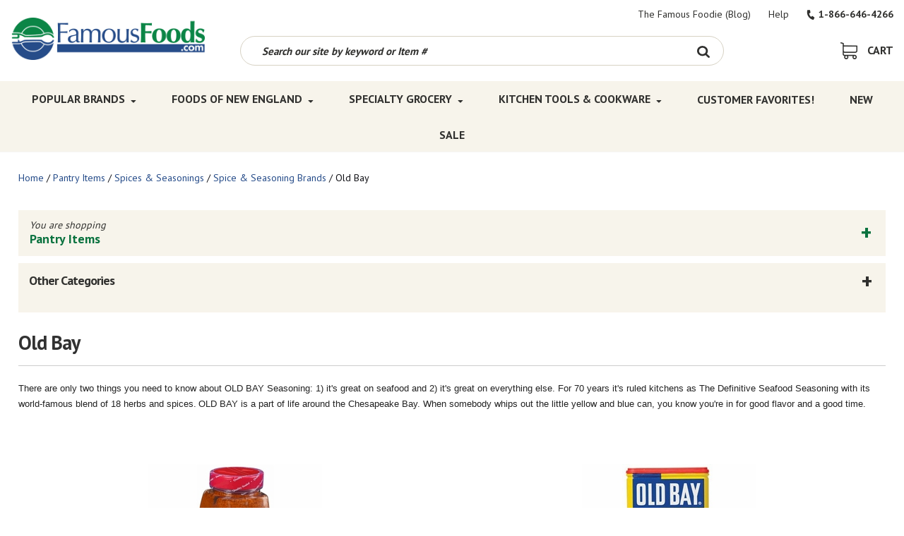

--- FILE ---
content_type: text/html
request_url: https://www.famousfoods.com/oldbay.html
body_size: 25699
content:
<!DOCTYPE HTML><html lang="en"><head><title>Old Bay, Spice & Seasoning Brands, Spices & Seasonings, Pantry Items</title><meta name="keywords" content="Old Bay, * Old Bay Seasoning 24 oz., Old Bay Seasoning 16 oz." />
<meta name="description" content="There are only two things you need to know about 
OLD BAY Seasoning: 1) it's great on seafood and 2) it's great on everything 
else. For 70 years it's ruled kitchens as The Definitive Seafood Seasoning with 
its world-famous blend of 18 herbs and spices.
OLD BAY is a part of life around the 
Chesapeake Bay. When somebody whips out the little yellow and blue can, you know 
you're in for good flavor and a good time." />
<meta name="viewport" content="width=device-width, initial-scale=1.0">

<link rel="preconnect" href="https://s.turbifycdn.com" />
<link rel="preconnect" href="https://sep.turbifycdn.com" />
<link rel="preconnect" href="https://use.fontawesome.com" />
<link rel="preconnect" href="https://fonts.googleapis.com" />
<link rel="preconnect" href="https://ajax.googleapis.com" />
<link rel="preconnect" href="https://site.famousfoods.com/" />
<link rel="preconnect" href="https://fonts.gstatic.com" crossorigin />
<link rel="preconnect" href="https://cdnjs.cloudflare.com" />
<link rel="preload" href="https://fonts.googleapis.com/css2?family=Lobster&family=PT+Sans:wght@400;700&display=swap" as="style">
<link rel="preload" href="https://ajax.googleapis.com/ajax/libs/jquery/3.3.1/jquery.min.js" as="script">

<link rel="icon" type="image/x-icon" href="https://turbifycdn.com/ty/cdn/famousfoods-store/favicon.ico" />
<link href="https://fonts.googleapis.com/css2?family=Lobster&family=PT+Sans:wght@400;700&display=swap" rel="stylesheet">
<link rel="stylesheet" href="https://use.fontawesome.com/releases/v5.7.2/css/all.css" integrity="sha384-fnmOCqbTlWIlj8LyTjo7mOUStjsKC4pOpQbqyi7RrhN7udi9RwhKkMHpvLbHG9Sr" crossorigin="anonymous">
<style>@charset 'UTF-8';.slick-slider{position:relative;display:block;box-sizing:border-box;-webkit-user-select:none;-moz-user-select:none;-ms-user-select:none;user-select:none;-webkit-touch-callout:none;-khtml-user-select:none;-ms-touch-action:pan-y;touch-action:pan-y;-webkit-tap-highlight-color:transparent}.slick-list{position:relative;display:block;overflow:hidden;margin:0;padding:0}.slick-list:focus{outline:0}.slick-list.dragging{cursor:pointer;cursor:hand}.slick-slider .slick-list,.slick-slider .slick-track{-webkit-transform:translate3d(0,0,0);-moz-transform:translate3d(0,0,0);-ms-transform:translate3d(0,0,0);-o-transform:translate3d(0,0,0);transform:translate3d(0,0,0)}.slick-track{position:relative;top:0;left:0;display:block;margin-left:auto;margin-right:auto}.slick-track:after,.slick-track:before{display:table;content:''}.slick-track:after{clear:both}.slick-loading .slick-track{visibility:hidden}.slick-slide{display:none;float:left;height:100%;min-height:1px}[dir=rtl] .slick-slide{float:right}.slick-slide img{display:block}.slick-slide.slick-loading img{display:none}.slick-slide.dragging img{pointer-events:none}.slick-initialized .slick-slide{display:block}.slick-loading .slick-slide{visibility:hidden}.slick-vertical .slick-slide{display:block;height:auto;border:1px solid transparent}.slick-arrow.slick-hidden{display:none}.slick-loading .slick-list{background:#fff url(ajax-loader.gif) center center no-repeat}@font-face{font-family:slick;font-weight:400;font-style:normal;src:url(https://cdnjs.cloudflare.com/ajax/libs/slick-carousel/1.9.0/fonts/slick.eot);src:url(https://cdnjs.cloudflare.com/ajax/libs/slick-carousel/1.9.0/fonts/slick.eot?#iefix) format('embedded-opentype'),url(https://cdnjs.cloudflare.com/ajax/libs/slick-carousel/1.9.0/fonts/slick.woff) format('woff'),url(https://cdnjs.cloudflare.com/ajax/libs/slick-carousel/1.9.0/fonts/slick.ttf) format('truetype'),url(https://cdnjs.cloudflare.com/ajax/libs/slick-carousel/1.9.0/fonts/slick.svg#slick) format('svg')}.slick-next,.slick-prev{font-size:0;line-height:0;position:absolute;top:50%;display:block;width:20px;height:20px;padding:0;-webkit-transform:translate(0,-50%);-ms-transform:translate(0,-50%);transform:translate(0,-50%);cursor:pointer;color:transparent;border:none;outline:0;background:0 0}.slick-next:focus,.slick-next:hover,.slick-prev:focus,.slick-prev:hover{color:transparent;outline:0;background:0 0}.slick-next:focus:before,.slick-next:hover:before,.slick-prev:focus:before,.slick-prev:hover:before{opacity:1}.slick-next.slick-disabled:before,.slick-prev.slick-disabled:before{opacity:.25}.slick-next:before,.slick-prev:before{font-family:slick;font-size:20px;line-height:1;opacity:.75;color:#fff;-webkit-font-smoothing:antialiased;-moz-osx-font-smoothing:grayscale}.slick-prev{left:-25px}[dir=rtl] .slick-prev{right:-25px;left:auto}.slick-prev:before{content:'?'}[dir=rtl] .slick-prev:before{content:'?'}.slick-next{right:-25px}[dir=rtl] .slick-next{right:auto;left:-25px}.slick-next:before{content:'?'}[dir=rtl] .slick-next:before{content:'?'}.slick-dotted.slick-slider{margin-bottom:30px}.slick-dots{position:absolute;bottom:-25px;display:block;width:100%;padding:0;margin:0;list-style:none;text-align:center}.slick-dots li{position:relative;display:inline-block;width:20px;height:20px;margin:0 5px;padding:0;cursor:pointer}.slick-dots li button{font-size:0;line-height:0;display:block;width:20px;height:20px;padding:5px;cursor:pointer;color:transparent;border:0;outline:0;background:0 0}.slick-dots li button:focus,.slick-dots li button:hover{outline:0}.slick-dots li button:focus:before,.slick-dots li button:hover:before{opacity:1}.slick-dots li button:before{font-family:slick;font-size:6px;line-height:20px;position:absolute;top:0;left:0;width:20px;height:20px;content:'\f111';font-family: "Font Awesome 5 Free";font-weight: 900;text-align:center;opacity:.25;color:#000;-webkit-font-smoothing:antialiased;-moz-osx-font-smoothing:grayscale}.slick-dots li.slick-active button:before{opacity:.75;color:#000}.mm-menu{--mm-line-height:20px;--mm-listitem-size:44px;--mm-navbar-size:44px;--mm-offset-top:0;--mm-offset-right:0;--mm-offset-bottom:0;--mm-offset-left:0;--mm-color-border:rgba(0, 0, 0, 0.1);--mm-color-button:rgba(0, 0, 0, 0.3);--mm-color-text:rgba(0, 0, 0, 0.75);--mm-color-text-dimmed:rgba(0, 0, 0, 0.3);--mm-color-background:#f3f3f3;--mm-color-background-highlight:rgba(0, 0, 0, 0.05);--mm-color-background-emphasis:rgba(255, 255, 255, 0.4);--mm-shadow:0 0 10px rgba( 0,0,0, 0.3 )}.mm-hidden{display:none!important}.mm-wrapper{overflow-x:hidden;position:relative}.mm-menu{background:#f3f3f3;border-color:rgba(0,0,0,.1);color:rgba(0,0,0,.75);background:var(--mm-color-background);border-color:var(--mm-color-border);color:var(--mm-color-text);line-height:20px;line-height:var(--mm-line-height);-webkit-box-sizing:border-box;box-sizing:border-box;display:block;padding:0;margin:0;position:absolute;z-index:0;top:0;right:0;bottom:0;left:0;top:var(--mm-offset-top);right:var(--mm-offset-right);bottom:var(--mm-offset-bottom);left:var(--mm-offset-left);-webkit-font-smoothing:antialiased;-moz-osx-font-smoothing:grayscale}.mm-menu a,.mm-menu a:active,.mm-menu a:hover,.mm-menu a:link,.mm-menu a:visited{color:inherit;text-decoration:none}[dir=rtl] .mm-menu{direction:rtl}.mm-panels,.mm-panels>.mm-panel{position:absolute;left:0;right:0;top:0;bottom:0;z-index:0}.mm-panel,.mm-panels{-webkit-box-sizing:border-box;box-sizing:border-box;background:#f3f3f3;border-color:rgba(0,0,0,.1);color:rgba(0,0,0,.75);background:var(--mm-color-background);border-color:var(--mm-color-border);color:var(--mm-color-text)}.mm-panels{overflow:hidden}.mm-panel{-webkit-overflow-scrolling:touch;overflow:scroll;overflow-x:hidden;overflow-y:auto;width:100%;padding:0 20px;-webkit-transform:translate3d(100%,0,0);transform:translate3d(100%,0,0);-webkit-transition:-webkit-transform .4s ease;transition:-webkit-transform .4s ease;-o-transition:transform .4s ease;transition:transform .4s ease;transition:transform .4s ease,-webkit-transform .4s ease}.mm-panel:not(.mm-hidden){display:block}.mm-panel:after,.mm-panel:before{content:'';display:block;height:20px}.mm-panel_has-navbar{padding-top:44px;padding-top:var(--mm-navbar-size)}.mm-panel_opened{z-index:1;-webkit-transform:translate3d(0,0,0);transform:translate3d(0,0,0)}.mm-panel_opened-parent{-webkit-transform:translate3d(-30%,0,0);transform:translate3d(-30%,0,0)}.mm-panel_highest{z-index:2}.mm-panel_noanimation{-webkit-transition:none!important;-o-transition:none!important;transition:none!important}.mm-panel_noanimation.mm-panel_opened-parent{-webkit-transform:translate3d(0,0,0);transform:translate3d(0,0,0)}[dir=rtl] .mm-panel:not(.mm-panel_opened){-webkit-transform:translate3d(-100%,0,0);transform:translate3d(-100%,0,0)}[dir=rtl] .mm-panel.mm-panel_opened-parent{-webkit-transform:translate3d(30%,0,0);transform:translate3d(30%,0,0)}.mm-listitem_vertical>.mm-panel{-webkit-transform:none!important;-ms-transform:none!important;transform:none!important;display:none;width:100%;padding:10px 0 10px 10px}.mm-listitem_vertical>.mm-panel:after,.mm-listitem_vertical>.mm-panel:before{content:none;display:none}.mm-listitem_opened>.mm-panel{display:block}.mm-listitem_vertical>.mm-listitem__btn{height:44px;height:var(--mm-listitem-size);bottom:auto}.mm-listitem_vertical .mm-listitem:last-child:after{border-color:transparent}.mm-listitem_opened>.mm-listitem__btn:after{-webkit-transform:rotate(225deg);-ms-transform:rotate(225deg);transform:rotate(225deg);right:19px}.mm-btn{-webkit-box-sizing:border-box;box-sizing:border-box;width:44px;padding:0}.mm-btn:after,.mm-btn:before{border-color:rgba(0,0,0,.1);border-color:var(--mm-color-button);border-width:2px;border-style:solid}.mm-btn_close:after,.mm-btn_close:before{content:'';-webkit-box-sizing:content-box;box-sizing:content-box;display:block;width:5px;height:5px;margin:auto;position:absolute;top:0;bottom:0;-webkit-transform:rotate(-45deg);-ms-transform:rotate(-45deg);transform:rotate(-45deg)}.mm-btn_close:before{border-right:none;border-bottom:none;right:18px}.mm-btn_close:after{border-left:none;border-top:none;right:25px}.mm-btn_next:after,.mm-btn_prev:before{right:50%;content:'';display:block;position:absolute;top:50%;width:0;height:0;border-style:solid;border-width:6px 0 6px 6px;border-color:transparent transparent transparent #30302e;margin-right:-3px;margin-top:-7px}.mm-btn_prev:before{-webkit-transform:rotate(-180deg);-ms-transform:rotate(-180deg);transform:rotate(-180deg);left:50%;right:auto;margin-left:-3px;margin-right:0}.mm-btn_next:after{-webkit-transform:none;-ms-transform:none;transform:none;right:50%;left:auto}[dir=rtl] .mm-btn_next:after{-webkit-transform:rotate(-180deg);-ms-transform:rotate(-180deg);transform:rotate(-180deg);left:50%;right:auto;margin-left:-3px;margin-right:0}[dir=rtl] .mm-btn_prev:before{-webkit-transform:none;-ms-transform:none;transform:none;right:50%;left:auto}[dir=rtl] .mm-btn_close:after,[dir=rtl] .mm-btn_close:before{right:auto}[dir=rtl] .mm-btn_close:before{left:25px}[dir=rtl] .mm-btn_close:after{left:18px}.mm-navbar{background:#f3f3f3;border-color:rgba(0,0,0,.1);color:rgba(0,0,0,.3);background:var(--mm-color-background);border-color:var(--mm-color-border);color:var(--mm-color-text-dimmed);border-bottom-width:1px;border-bottom-style:solid;text-align:center;display:none;height:44px;height:var(--mm-navbar-size);padding:0 44px;margin:0;position:absolute;top:0;left:0;right:0;opacity:1;-webkit-transition:opacity .4s ease;-o-transition:opacity .4s ease;transition:opacity .4s ease}.mm-navbar>*{-webkit-box-sizing:border-box;box-sizing:border-box;display:block;padding:12px;padding:calc((var(--mm-navbar-size) - var(--mm-line-height)) * .5);padding-left:0;padding-right:0}.mm-navbar a,.mm-navbar a:hover{text-decoration:none}.mm-navbar__title{-o-text-overflow:ellipsis;text-overflow:ellipsis;white-space:nowrap;overflow:hidden}.mm-navbar__btn{position:absolute;top:0;bottom:0;z-index:1}.mm-navbar__btn:first-child{text-align:left;left:0}.mm-navbar__btn:last-child{text-align:right;right:0}.mm-panel_has-navbar .mm-navbar{display:block}[dir=rtl] .mm-navbar__btn:first-child{text-align:right;right:0;left:auto}[dir=rtl] .mm-navbar__btn:last-child{text-align:left;left:0;right:auto}.mm-listitem,.mm-listview{list-style:none;display:block;padding:0;margin:0}.mm-listitem{color:rgba(0,0,0,.75);color:var(--mm-color-text);border-color:rgba(0,0,0,.1);border-color:var(--mm-color-border);position:relative;display:-webkit-box;display:-ms-flexbox;display:flex;-ms-flex-wrap:wrap;flex-wrap:wrap}.mm-listitem:after{content:'';border-color:inherit;border-bottom-width:1px;border-bottom-style:solid;display:block;position:absolute;left:20px;right:0;bottom:0}.mm-listitem a,.mm-listitem a:hover{text-decoration:none}.mm-listitem__btn,.mm-listitem__text{color:inherit;display:block;padding-top:12px;padding-top:calc((var(--mm-listitem-size) - var(--mm-line-height))/ 2);padding-bottom:12px;padding-bottom:calc((var(--mm-listitem-size) - var(--mm-line-height))/ 2)}.mm-listitem__text{-o-text-overflow:ellipsis;text-overflow:ellipsis;white-space:nowrap;overflow:hidden;padding-left:20px;padding-right:10px;-webkit-box-flex:1;-ms-flex-positive:1;flex-grow:1;-ms-flex-preferred-size:10%;flex-basis:10%}.mm-listitem__btn{-webkit-tap-highlight-color:rgba(255,255,255,.4);tap-highlight-color:rgba(255,255,255,.4);-webkit-tap-highlight-color:var(--mm-color-background-emphasis);tap-highlight-color:var(--mm-color-background-emphasis);background:rgba(3,2,1,0);border-color:inherit;width:auto;padding-right:54px;position:relative}.mm-listitem__btn:not(.mm-listitem__text){border-left-width:1px;border-left-style:solid}.mm-listitem_selected>.mm-listitem__text{background:rgba(255,255,255,.4);background:var(--mm-color-background-emphasis)}.mm-listitem_opened>.mm-listitem__btn,.mm-listitem_opened>.mm-panel{background:rgba(0,0,0,.05);background:var(--mm-color-background-highlight)}.mm-panels>.mm-panel>.mm-listview{margin:20px -20px}.mm-panels>.mm-panel>.mm-listview:first-child,.mm-panels>.mm-panel>.mm-navbar+.mm-listview{margin-top:-20px}.mm-listitem_divider{-o-text-overflow:ellipsis;text-overflow:ellipsis;white-space:nowrap;overflow:hidden;background:rgba(0,0,0,.05);background:var(--mm-color-background-highlight);font-size:75%;text-transform:uppercase;min-height:20px;min-height:var(--mm-line-height);padding:6.5px;padding:calc(((var(--mm-listitem-size) * .75) - var(--mm-line-height)) * .5);padding-right:10px;padding-left:20px}.mm-listitem_spacer{padding-top:44px;padding-top:var(--mm-listitem-size)}.mm-listitem_spacer>.mm-btn_next{top:44px;top:var(--mm-listitem-size)}[dir=rtl] .mm-listitem:after{left:0;right:20px}[dir=rtl] .mm-listitem__text{padding-left:10px;padding-right:20px}[dir=rtl] .mm-listitem__btn{padding-left:54px;border-left-width:0;border-left-style:none}[dir=rtl] .mm-listitem__btn:not(.mm-listitem__text){padding-right:0;border-right-width:1px;border-right-style:solid}.mm-page{-webkit-box-sizing:border-box;box-sizing:border-box;position:relative}.mm-slideout{-webkit-transition:-webkit-transform .4s ease;transition:-webkit-transform .4s ease;-o-transition:transform .4s ease;transition:transform .4s ease;transition:transform .4s ease,-webkit-transform .4s ease;z-index:1}.mm-wrapper_opened{overflow-x:hidden;position:relative}.mm-wrapper_background .mm-page{background:inherit}.mm-menu_offcanvas{display:none;position:fixed;right:auto;z-index:0}.mm-menu_offcanvas.mm-menu_opened{display:block}.mm-menu_offcanvas{width:80%;min-width:240px;max-width:440px}.mm-wrapper_opening .mm-menu_offcanvas.mm-menu_opened~.mm-slideout{-webkit-transform:translate3d(80vw,0,0);transform:translate3d(80vw,0,0)}@media all and (max-width:300px){.mm-wrapper_opening .mm-menu_offcanvas.mm-menu_opened~.mm-slideout{-webkit-transform:translate3d(240px,0,0);transform:translate3d(240px,0,0)}}@media all and (min-width:550px){.mm-wrapper_opening .mm-menu_offcanvas.mm-menu_opened~.mm-slideout{-webkit-transform:translate3d(440px,0,0);transform:translate3d(440px,0,0)}}.mm-wrapper__blocker{background:rgba(3,2,1,0);overflow:hidden;display:none;width:100%;height:100%;position:fixed;top:0;left:0;z-index:2}.mm-wrapper_blocking{overflow:hidden}.mm-wrapper_blocking body{overflow:hidden}.mm-wrapper_blocking .mm-wrapper__blocker{display:block}.mm-sronly{border:0!important;clip:rect(1px,1px,1px,1px)!important;-webkit-clip-path:inset(50%)!important;clip-path:inset(50%)!important;white-space:nowrap!important;width:1px!important;min-width:1px!important;height:1px!important;min-height:1px!important;padding:0!important;overflow:hidden!important;position:absolute!important}.mm-navbars_bottom,.mm-navbars_top{background:inherit;border-color:inherit;border-width:0;position:absolute;left:0;right:0;z-index:1}.mm-navbars_bottom>.mm-navbar,.mm-navbars_top>.mm-navbar{border-width:0;display:-webkit-box;display:-ms-flexbox;display:flex;position:relative}.mm-navbars_bottom>.mm-navbar:not(.mm-navbar_has-btns),.mm-navbars_top>.mm-navbar:not(.mm-navbar_has-btns){padding:0}.mm-navbars_bottom>.mm-navbar>:not(img):not(.mm-btn),.mm-navbars_top>.mm-navbar>:not(img):not(.mm-btn){-webkit-box-flex:1;-ms-flex:1;flex:1}.mm-navbars_top{border-bottom-style:solid;border-bottom-width:1px;top:0;bottom:auto}.mm-menu_navbar_top-1 .mm-panels{top:44px;top:calc(var(--mm-navbar-size) * 1)}.mm-menu_navbar_top-2 .mm-panels{top:88px;top:calc(var(--mm-navbar-size) * 2)}.mm-menu_navbar_top-3 .mm-panels{top:132px;top:calc(var(--mm-navbar-size) * 3)}.mm-menu_navbar_top-4 .mm-panels{top:176px;top:calc(var(--mm-navbar-size) * 4)}.mm-navbars_bottom{border-top-style:solid;border-top-width:1px;bottom:0;top:auto}.mm-menu_navbar_bottom-1 .mm-panels{bottom:44px;bottom:calc(var(--mm-navbar-size) * 1)}.mm-menu_navbar_bottom-2 .mm-panels{bottom:88px;bottom:calc(var(--mm-navbar-size) * 2)}.mm-menu_navbar_bottom-3 .mm-panels{bottom:132px;bottom:calc(var(--mm-navbar-size) * 3)}.mm-menu_navbar_bottom-4 .mm-panels{bottom:176px;bottom:calc(var(--mm-navbar-size) * 4)}.mm-navbar_size-2{height:88px;height:calc(var(--mm-navbar-size) * 2)}.mm-navbar_size-3{height:132px;height:calc(var(--mm-navbar-size) * 3)}.mm-navbar_size-4{height:176px;height:calc(var(--mm-navbar-size) * 4)}.mm-navbar__breadcrumbs{-o-text-overflow:ellipsis;text-overflow:ellipsis;white-space:nowrap;overflow:hidden;-webkit-overflow-scrolling:touch;overflow-x:auto;text-align:left;padding:0 0 0 20px}.mm-navbar__breadcrumbs>*{display:inline-block;padding-right:6px;padding-top:12px;padding-top:calc((var(--mm-navbar-size) - var(--mm-line-height)) * .5);padding-bottom:12px;padding-bottom:calc((var(--mm-navbar-size) - var(--mm-line-height)) * .5)}.mm-navbar__breadcrumbs>a{text-decoration:underline}.mm-navbar_has-btns .mm-navbar__breadcrumbs{margin-left:-44px}.mm-navbar_has-btns .mm-btn:not(.mm-hidden)+.mm-navbar__breadcrumbs{margin-left:0;padding-left:0}.mm-navbar__tab_selected{background:inherit!important;color:inherit!important;border-width:1px;border-style:solid;border-color:inherit}.mm-navbar__tab_selected:first-child{border-left:none}.mm-navbar__tab_selected:last-child{border-right:none}.mm-navbars_top.mm-navbars_has-tabs .mm-navbar_tabs,.mm-navbars_top.mm-navbars_has-tabs .mm-navbar_tabs~.mm-navbar{background:inherit!important;color:inherit!important}.mm-navbars_top .mm-navbar_tabs:not(:last-child){border-bottom-width:1px;border-bottom-style:solid}.mm-navbars_top .mm-navbar__tab_selected{border-bottom:none;margin-bottom:-1px}.mm-navbars_top .mm-navbar_tabs:first-child .mm-navbar__tab_selected{border-top:none}.mm-navbars_bottom.mm-navbars_has-tabs .mm-navbar{background:inherit;color:inherit}.mm-navbars_bottom .mm-navbar_tabs:not(:first-child){border-top-width:1px;border-top-style:solid}.mm-navbars_bottom .mm-navbar__tab_selected{border-top:none;margin-top:-1px}.mm-navbars_bottom .mm-navbar_tabs:last-child .mm-navbar__tab_selected{border-bottom:none}.mm-navbar_tabs>a:not(.mm-navbar__tab_selected),.mm-navbars_bottom.mm-navbars_has-tabs .mm-navbar_tabs~.mm-navbar,.mm-navbars_top.mm-navbars_has-tabs>.mm-navbar:not(.mm-navbar_tabs){background:rgba(255,255,255,.4);background:var(--mm-color-background-emphasis);color:rgba(0,0,0,.3);color:var(--mm-color-text-dimmed)}[class*=mm-menu_pagedim].mm-menu_opened~.mm-wrapper__blocker{opacity:0}.mm-wrapper_opening [class*=mm-menu_pagedim].mm-menu_opened~.mm-wrapper__blocker{opacity:.7;-webkit-transition:opacity .4s ease .4s;-o-transition:opacity .4s ease .4s;transition:opacity .4s ease .4s}.mm-menu_opened.mm-menu_pagedim~.mm-wrapper__blocker{background:inherit}.mm-menu_opened.mm-menu_pagedim-black~.mm-wrapper__blocker{background:#000}.mm-menu_opened.mm-menu_pagedim-white~.mm-wrapper__blocker{background:#fff}.mm-menu button#mmenuclose {border: none;text-align: right;text-transform:uppercase;height: auto;color: #fff;letter-spacing: normal;}.mm-menu button#mmenuclose:hover {color: #fff;}body {background-color: #fff;}.container {position: relative;width: 100%;max-width: 960px;margin: 0 auto;padding: 0 20px;box-sizing: border-box;}.column, .columns {width: 100%;float: left;box-sizing: border-box;}@media (min-width: 400px) {.container {width: 85%;padding: 0;}}@media (min-width: 550px) {.container {width: 80%;}.column, .columns {margin-left: 4%;}.column:first-child, .columns:first-child {margin-left: 0;}.one.column, .one.columns {width: 4.66666666667%;}.two.columns {width: 13.3333333333%;}.three.columns {width: 22%;}.four.columns {width: 30.6666666667%;}.five.columns {width: 39.3333333333%;}.six.columns {width: 48%;}.seven.columns {width: 56.6666666667%;}.eight.columns {width: 65.3333333333%;}.nine.columns {width: 74.0%;}.ten.columns {width: 82.6666666667%;}.eleven.columns {width: 91.3333333333%;}.twelve.columns {width: 100%;margin-left: 0;}.one-third.column {width: 30.6666666667%;}.two-thirds.column {width: 65.3333333333%;}.one-half.column {width: 48%;}.offset-by-one.column, .offset-by-one.columns {margin-left: 8.66666666667%;}.offset-by-two.column, .offset-by-two.columns {margin-left: 17.3333333333%;}.offset-by-three.column, .offset-by-three.columns {margin-left: 26%;}.offset-by-four.column, .offset-by-four.columns {margin-left: 34.6666666667%;}.offset-by-five.column, .offset-by-five.columns {margin-left: 43.3333333333%;}.offset-by-six.column, .offset-by-six.columns {margin-left: 52%;}.offset-by-seven.column, .offset-by-seven.columns {margin-left: 60.6666666667%;}.offset-by-eight.column, .offset-by-eight.columns {margin-left: 69.3333333333%;}.offset-by-nine.column, .offset-by-nine.columns {margin-left: 78.0%;}.offset-by-ten.column, .offset-by-ten.columns {margin-left: 86.6666666667%;}.offset-by-eleven.column, .offset-by-eleven.columns {margin-left: 95.3333333333%;}.offset-by-one-third.column, .offset-by-one-third.columns {margin-left: 34.6666666667%;}.offset-by-two-thirds.column, .offset-by-two-thirds.columns {margin-left: 69.3333333333%;}.offset-by-one-half.column, .offset-by-one-half.columns {margin-left: 52%;}}html {font-size: 62.5%;}body {font-size: 1.5em;line-height: 1.6;font-weight: 400;font-family: "Raleway", "HelveticaNeue", "Helvetica Neue", Helvetica, Arial, sans-serif;color: #222;}h1, h2, h3, h4, h5, h6 {margin-top: 0;margin-bottom: 2rem;font-weight: 300;}h1 {font-size: 4.0rem;line-height: 1.2;letter-spacing: -.1rem;}h2 {font-size: 3.6rem;line-height: 1.25;letter-spacing: -.1rem;}h3 {font-size: 3.0rem;line-height: 1.3;letter-spacing: -.1rem;}h4 {font-size: 2.4rem;line-height: 1.35;letter-spacing: -.08rem;}h5 {font-size: 1.8rem;line-height: 1.5;letter-spacing: -.05rem;}h6 {font-size: 1.5rem;line-height: 1.6;letter-spacing: 0;}@media (min-width: 550px) {h1 {font-size: 5.0rem;}h2 {font-size: 4.2rem;}h3 {font-size: 3.6rem;}h4 {font-size: 3.0rem;}h5 {font-size: 2.4rem;}h6 {font-size: 1.5rem;}}p {margin-top: 0;}a {color: #1EAEDB;}a:hover {color: #0FA0CE;}.button, button, input[type="submit"], input[type="reset"], input[type="button"] {display: inline-block;height: 38px;padding: 0 30px;color: #555;text-align: center;font-size: 11px;font-weight: 600;line-height: 38px;letter-spacing: .1rem;text-transform: uppercase;text-decoration: none;white-space: nowrap;background-color: transparent;border-radius: 4px;border: 1px solid #bbb;cursor: pointer;box-sizing: border-box;}.button:hover, button:hover, input[type="submit"]:hover, input[type="reset"]:hover, input[type="button"]:hover, .button:focus, button:focus, input[type="submit"]:focus, input[type="reset"]:focus, input[type="button"]:focus {color: #333;border-color: #888;outline: 0;}.button.button-primary, button.button-primary, input[type="submit"].button-primary, input[type="reset"].button-primary, input[type="button"].button-primary {color: #FFF;background-color: #33C3F0;border-color: #33C3F0;}.button.button-primary:hover, button.button-primary:hover, input[type="submit"].button-primary:hover, input[type="reset"].button-primary:hover, input[type="button"].button-primary:hover, .button.button-primary:focus, button.button-primary:focus, input[type="submit"].button-primary:focus, input[type="reset"].button-primary:focus, input[type="button"].button-primary:focus {color: #FFF;background-color: #1EAEDB;border-color: #1EAEDB;}input[type="email"], input[type="number"], input[type="search"], input[type="text"], input[type="tel"], input[type="url"], input[type="password"], textarea, select {height: 38px;padding: 6px 10px;background-color: #fff;border: 1px solid #D1D1D1;border-radius: 4px;box-shadow: none;box-sizing: border-box;}input[type="email"], input[type="number"], input[type="search"], input[type="text"], input[type="tel"], input[type="url"], input[type="password"], textarea {-webkit-appearance: none;-moz-appearance: none;appearance: none;}textarea {min-height: 65px;padding-top: 6px;padding-bottom: 6px;}input[type="email"]:focus, input[type="number"]:focus, input[type="search"]:focus, input[type="text"]:focus, input[type="tel"]:focus, input[type="url"]:focus, input[type="password"]:focus, textarea:focus, select:focus {border: 1px solid #33C3F0;outline: 0;}label, legend {display: inline-block;margin-bottom: .5rem;font-weight: 600;}fieldset {padding: 0;border-width: 0;}input[type="checkbox"], input[type="radio"] {display: inline;}label > .label-body {display: inline-block;margin-left: .5rem;font-weight: normal;}ul {list-style: circle inside;}ol {list-style: decimal inside;}ol, ul {padding-left: 0;margin-top: 0;}ul ul, ul ol, ol ol, ol ul {margin: 1.5rem 0 1.5rem 3rem;font-size: 90%;}li {margin-bottom: 1rem;}code {padding: .2rem .5rem;margin: 0 .2rem;font-size: 90%;white-space: nowrap;background: #F1F1F1;border: 1px solid #E1E1E1;border-radius: 4px;}pre > code {display: block;padding: 1rem 1.5rem;white-space: pre;}th, td {padding: 12px 15px;text-align: left;border-bottom: 1px solid #E1E1E1;}th:first-child, td:first-child {padding-left: 0;}th:last-child, td:last-child {padding-right: 0;}button, .button {margin-bottom: 1rem;}input, textarea, select, fieldset {margin-bottom: 1.5rem;}pre, blockquote, dl, figure, table, p, ul, ol, form {margin-bottom: 2.5rem;}.u-full-width {width: 100%;box-sizing: border-box;}.u-max-full-width {max-width: 100%;box-sizing: border-box;}.u-pull-right {float: right;}.u-pull-left {float: left;}hr {margin-top: 3rem;margin-bottom: 3.5rem;border-width: 0;border-top: 1px solid #E1E1E1;}.container:after, .row:after, .u-cf {content: "";display: table;clear: both;}div#custRegDiv_mask {display: none !important;}.mm-wrapper_background .mm-page {background: #fff !important;}.icon-airplane {background-image: url(https://turbifycdn.com/ty/cdn/famousfoods-store/store-sprite.png);background-position: -166px -65px;width: 18px;height: 16px;}.icon-angle-down-black {background-image: url(https://turbifycdn.com/ty/cdn/famousfoods-store/store-sprite.png);background-position: -204px -40px;width: 8px;height: 4px;}.icon-angle-right-blue {background-image: url(https://turbifycdn.com/ty/cdn/famousfoods-store/store-sprite.png);background-position: -199px -51px;width: 6px;height: 9px;}.icon-atc-cart {background-image: url(https://turbifycdn.com/ty/cdn/famousfoods-store/store-sprite.png);background-position: -130px -65px;width: 18px;height: 18px;}.icon-blue-carrot {background-image: url(https://turbifycdn.com/ty/cdn/famousfoods-store/store-sprite.png);background-position: -193px -51px;width: 6px;height: 9px;}.icon-cards {background-image: url(https://turbifycdn.com/ty/cdn/famousfoods-store/store-sprite.png);background-position: 0px 0px;width: 216px;height: 26px;}.icon-cart-x {background-image: url(https://turbifycdn.com/ty/cdn/famousfoods-store/store-sprite.png);background-position: -182px -26px;width: 22px;height: 22px;}.icon-envelope {background-image: url(https://turbifycdn.com/ty/cdn/famousfoods-store/store-sprite.png);background-position: -70px -65px;width: 20px;height: 20px;}.icon-facebook {background-image: url(https://turbifycdn.com/ty/cdn/famousfoods-store/store-sprite.png);background-position: -184px -65px;width: 15px;height: 15px;}.icon-fax {background-image: url(https://turbifycdn.com/ty/cdn/famousfoods-store/store-sprite.png);background-position: -110px -65px;width: 20px;height: 20px;}.icon-green-carrot {background-image: url(https://turbifycdn.com/ty/cdn/famousfoods-store/store-sprite.png);background-position: -187px -51px;width: 6px;height: 9px;}.icon-marker {background-image: url(https://turbifycdn.com/ty/cdn/famousfoods-store/store-sprite.png);background-position: -90px -65px;width: 20px;height: 20px;}.icon-pencil {background-image: url(https://turbifycdn.com/ty/cdn/famousfoods-store/store-sprite.png);background-position: -30px -65px;width: 20px;height: 20px;}.icon-phone-call {background-image: url(https://turbifycdn.com/ty/cdn/famousfoods-store/store-sprite.png);background-position: -50px -65px;width: 20px;height: 20px;}.icon-search-icon {background-image: url(https://turbifycdn.com/ty/cdn/famousfoods-store/store-sprite.png);background-position: -148px -65px;width: 18px;height: 17px;}.icon-search-trigger {background-image: url(https://turbifycdn.com/ty/cdn/famousfoods-store/store-sprite.png);background-position: 0px -65px;width: 30px;height: 29px;}.icon-secure-cart {background-image: url(https://turbifycdn.com/ty/cdn/famousfoods-store/store-sprite.png);background-position: 0px -51px;width: 176px;height: 14px;}.icon-secure-site {background-image: url(https://turbifycdn.com/ty/cdn/famousfoods-store/store-sprite.png);background-position: 0px -26px;width: 123px;height: 25px;}.icon-shopping-cart {background-image: url(https://turbifycdn.com/ty/cdn/famousfoods-store/store-sprite.png);background-position: -158px -26px;width: 24px;height: 24px;}.icon-slick-left {background-image: url(https://turbifycdn.com/ty/cdn/famousfoods-store/store-sprite.png);background-position: 0px -94px;width: 16px;height: 23px;}.icon-slick-right {background-image: url(https://turbifycdn.com/ty/cdn/famousfoods-store/store-sprite.png);background-position: -16px -94px;width: 16px;height: 23px;}.icon-telephone {background-image: url(https://turbifycdn.com/ty/cdn/famousfoods-store/store-sprite.png);background-position: -204px -26px;width: 12px;height: 14px;}.icon-three-lines {background-image: url(https://turbifycdn.com/ty/cdn/famousfoods-store/store-sprite.png);background-position: -123px -26px;width: 35px;height: 24px;}.icon-white-x {background-image: url(https://turbifycdn.com/ty/cdn/famousfoods-store/store-sprite.png);background-position: -176px -51px;width: 11px;height: 10px;}html {font-family: sans-serif;-ms-text-size-adjust: 100%;-webkit-text-size-adjust: 100%;}body {margin: 0;}article, aside, details, figcaption, figure, footer, header, hgroup, main, menu, nav, section, summary {display: block;}audio, canvas, progress, video {display: inline-block;vertical-align: baseline;}audio:not([controls]) {display: none;height: 0;}[hidden], template {display: none;}a {background-color: transparent;}a:active, a:hover {outline: 0;}abbr[title] {border-bottom: 1px dotted;}b, strong {font-weight: bold;}dfn {font-style: italic;}h1 {font-size: 2em;margin: 0.67em 0;}mark {background: #ff0;color: #000;}small {font-size: 80%;}sub, sup {font-size: 75%;line-height: 0;position: relative;vertical-align: baseline;}sup {top: -0.5em;}sub {bottom: -0.25em;}img {border: 0;}svg:not(:root) {overflow: hidden;}figure {margin: 1em 40px;}hr {-moz-box-sizing: content-box;box-sizing: content-box;height: 0;}pre {overflow: auto;}code, kbd, pre, samp {font-family: monospace, monospace;font-size: 1em;}button, input, optgroup, select, textarea {color: inherit;font: inherit;margin: 0;}button {overflow: visible;}button, select {text-transform: none;}button, html input[type="button"], input[type="reset"], input[type="submit"] {-webkit-appearance: button;cursor: pointer;}button[disabled], html input[disabled] {cursor: default;}button::-moz-focus-inner, input::-moz-focus-inner {border: 0;padding: 0;}input {line-height: normal;}input[type="checkbox"], input[type="radio"] {box-sizing: border-box;padding: 0;}input[type="number"]::-webkit-inner-spin-button, input[type="number"]::-webkit-outer-spin-button {height: auto;}input[type="search"] {-webkit-appearance: textfield;-moz-box-sizing: content-box;-webkit-box-sizing: content-box;box-sizing: content-box;}input[type="search"]::-webkit-search-cancel-button, input[type="search"]::-webkit-search-decoration {-webkit-appearance: none;}fieldset {border: 1px solid #c0c0c0;margin: 0 2px;padding: 0.35em 0.625em 0.75em;}legend {border: 0;padding: 0;}textarea {overflow: auto;}optgroup {font-weight: bold;}table {border-collapse: collapse;border-spacing: 0;}td, th {padding: 0;}.f10 {font-size: 10px;}.f11 {font-size: 11px;}.f12 {font-size: 12px;}.f13 {font-size: 13px;}.f14 {font-size: 14px;}.f15 {font-size: 15px;}.f16 {font-size: 16px;}.f17 {font-size: 17px;}.f18 {font-size: 18px;}.f19 {font-size: 19px;}.f20 {font-size: 20px;}.f21 {font-size: 21px;}.f22 {font-size: 22px;}.f23 {font-size: 23px;}.f24 {font-size: 24px;}.f25 {font-size: 25px;}.f26 {font-size: 26px;}.f27 {font-size: 27px;}.f28 {font-size: 28px;}.f29 {font-size: 29px;}.f30 {font-size: 30px;}.brn-bg {background: #f7f4eb;}.ellip {display: inline-block;vertical-align: bottom;}.container {max-width: 1340px;}.flight {font-weight: 400;}.text-center {text-align: center;}.text-left {text-align: left;}.text-right {text-align: right;}.search-trigger {display: none;}#ytMiniCart em {font-style: normal;}#back-to-top {opacity: 0;}#back-to-top:hover {opacity: 0.9;transition: opacity 0.2s ease-out;}#back-to-top.show {opacity: 1;position: fixed;background: transparent url("https://turbifycdn.com/ty/cdn/famousfoods-store/back-to-top-img.png") no-repeat;bottom: 40px;right: 10px;z-index: 9999;width: 52px;height: 50px;cursor: pointer;border: 0;text-decoration: none;}body {}body #mmenu .mm-navbars_top .mm-navbar {background: #264c89;color: #fff;text-align: right;padding-right: 10px;text-transform: uppercase;font-weight: bold;}body #mmenu .mm-navbars_top .mm-navbar i {display: inline-block;margin-left: 15px;}body #mmenu a.mm-navbar__title {font-weight: bold;}body #mmenu .mm-panel {background: #f7f4eb;}body #mmenu .mm-listitem__btn {border-left: 0 !important;}body #mmenu .mm-listitem {background: #fff;font-weight: bold;border-color: #eae6db;}body #mmenu .mm-listitem.info-links {background: #f7f4eb;}body #mmenu .mm-listitem:after {left: 0;}body .wrapper-main {font-family: 'PT Sans', sans-serif;font-size: 12px;}body .wrapper-main * {box-sizing: border-box;}body .wrapper-main a {color: #30302e;}body .wrapper-main i[class*="icon-"] {display: inline-block;}body .wrapper-main .header .header-top {background: #264c89;line-height: 38px;text-align: center;position: relative;}body .wrapper-main .header .header-top .top-message a {text-decoration: none;font-size: 16px;font-weight: bold;color: #fff;}body .wrapper-main .header .header-top .top-message a i {text-decoration: underline;font-size: 14px;font-weight: normal;font-style: normal;}body .wrapper-main .header .header-top .icon-white-x {position: absolute;top: 13px;right: 15px;cursor: pointer;}body .wrapper-main .header .header-wrapper {background: #fff;}body .wrapper-main .header .header-wrapper .logo {padding: 25px 0;}body .wrapper-main .header .header-wrapper .logo img {max-width: 100%;height: auto;}body .wrapper-main .header .header-wrapper .logo .mobile-toggle {display: none;}#ys_superbar{display: inline-block;line-height: 38px;}#ys_superbar a{font-size: 14px;text-decoration: none;color: #30302e;font-weight: 500;padding-left: 10px;}#ys_cpers {display: flex }body .wrapper-main .header .header-wrapper .assurance-search .u-pull-right ul {margin-bottom: 0;float: right;line-height: normal;margin-bottom: 10px;}body .wrapper-main .header .header-wrapper .assurance-search .u-pull-right ul li {display: inline-block;float: left;line-height: 40px;margin: 0;}body .wrapper-main .header .header-wrapper .assurance-search .u-pull-right ul li.floating-cart {background: #fff;color: #fff;margin: 0;width: 115px;height: 41px;}body .wrapper-main .header .header-wrapper .assurance-search .u-pull-right ul li.floating-cart.cart-opened {background: #fff;}body .wrapper-main .header .header-wrapper .assurance-search .u-pull-right ul li.floating-cart.cart-opened #headerCart .count {color: #fff;}body .wrapper-main .header .header-wrapper .assurance-search .u-pull-right ul li.floating-cart i {vertical-align: middle;margin-right: 10px;}body .wrapper-main .header .header-wrapper .assurance-search .u-pull-right ul li a {font-size: 14px;text-decoration: none;color: #30302e;font-weight: 500;padding-left: 25px;}body .wrapper-main .header .header-wrapper .assurance-search .u-pull-right ul li a.phone {padding-right: 0;font-weight: 700;}body .wrapper-main .header .header-wrapper .assurance-search .u-pull-right ul li a.phone i {margin-bottom: -3px;margin-right: 5px;}body .wrapper-main .header .header-wrapper .assurance-search .assurance-message {background: transparent url(../images/assurance-message.png);height: 24px;width: 100%;max-width: 765px;margin-top: 30px;margin-bottom: 10px;background-size: 100%;background-repeat: no-repeat;}body .wrapper-main .header .header-wrapper .assurance-search .search-form {width: 100%;background: #fff;border: 1px solid #d7d2c4;border-radius: 30px;}body .wrapper-main .header .header-wrapper .assurance-search .search-form form {margin-bottom: 0;}body .wrapper-main .header .header-wrapper .assurance-search .search-form form input[type="text"] {height: 40px;padding: 0 20px 0 30px;width: calc(100% - 55px);margin: 0;border-radius: 0;-webkit-appearance: none;background: transparent;border: 0;color: #30302e;font-size: 15px;font-style: italic;font-weight: bold;}body .wrapper-main .header .header-wrapper .assurance-search .search-form form input[type="text"]::-webkit-input-placeholder {color: #30302e;}body .wrapper-main .header .header-wrapper .assurance-search .search-form form input[type="text"]:-moz-placeholder {color: #30302e;}body .wrapper-main .header .header-wrapper .assurance-search .search-form form input[type="text"]::-moz-placeholder {color: #30302e;}body .wrapper-main .header .header-wrapper .assurance-search .search-form form input[type="text"]:-ms-input-placeholder {color: #30302e;}body .wrapper-main .header .header-wrapper .assurance-search .search-form form button {border: 0;width: 55px;height: 40px;padding: 0;margin: 0;vertical-align: middle;float: right;}body .wrapper-main .header .header-wrapper .assurance-search .search-form form button i {vertical-align: middle;}body .wrapper-main .nav-bar {background: #f7f4eb;position: relative;border-bottom: 1px solid #f5f5f5;}body .wrapper-main .nav-bar.fixed {position: fixed;z-index: 1000;width: 100%;}body .wrapper-main .nav-bar.fixed .ytTopnavBar .ytA {padding: 0 15px;}body .wrapper-main .nav-bar.fixed .ytTopnavBar .ytA.active a:after {left: 5px;width: calc(100% - 10px);}body .wrapper-main .nav-bar.fixed .ytTopnavBar #headerCart {position: absolute;top: 10px;right: 0;padding-right: 0;width: 70px;}body .wrapper-main .nav-bar.fixed .ytTopnavBar #headerCart .count {font-family: 'Source Sans Pro', sans-serif;float: right;font-weight: bold;}body .wrapper-main .nav-bar.fixed .ytTopnavBar .search-cart-holder {float: right;position: relative;}body .wrapper-main .nav-bar.fixed .ytTopnavBar .mini-logo {display: inline-block;margin-right: 15px;}body .wrapper-main .nav-bar.fixed .ytTopnavBar .mini-logo img {vertical-align: middle;}body .wrapper-main .nav-bar.fixed .ytTopnavBar .search-form {display: inline-block;padding-right: 80px;}body .wrapper-main .nav-bar.fixed .ytTopnavBar .search-form form {margin-bottom: 0;margin-top: 3px;position: relative;}body .wrapper-main .nav-bar.fixed .ytTopnavBar .search-form form.opened input {padding: 6px 10px;}body .wrapper-main .nav-bar.fixed .ytTopnavBar .search-form form input {width: 0;position: absolute;right: 40px;padding: 0;border: 0;}body .wrapper-main .nav-bar.fixed .ytTopnavBar .search-form form button {padding: 0 10px;border: 0;}body .wrapper-main .nav-bar .ytTopnavBar {max-width: 1330px;margin: 0 auto;text-align: center;height: 45px;overflow-y:hidden;}body .wrapper-main .nav-bar .ytTopnavBar a:link, body .wrapper-main .nav-bar .ytTopnavBar a:visited {text-decoration: none;}body .wrapper-main .nav-bar .ytTopnavBar .mini-logo, body .wrapper-main .nav-bar .ytTopnavBar .search-form {display: none;}body .wrapper-main .nav-bar .ytTopnavBar .ytA {display: inline-block;padding: 0 25px;line-height: 50px;}body .wrapper-main .nav-bar .ytTopnavBar .ytA a {font-size: 16px;font-weight: 700;color: #30302e;text-transform: uppercase;line-height: 45px;vertical-align: middle;}body .wrapper-main .nav-bar .ytTopnavBar .ytA a i {margin-left: 8px;}body .wrapper-main .nav-bar .ytTopnavBar .ytA.active {position: relative;}body .wrapper-main .nav-bar .ytTopnavBar .ytA.active a:after {content: ' ';border-bottom: 5px solid #0b8546;position: absolute;bottom: 0;left: 18px;width: calc(100% - 36px);}body .wrapper-main .nav-bar .ytTopnavBar .ytB {border: 1px solid #cccccb;background-color: #fff;display: none;position: absolute;left: 0;top: 45px;font-size: 15px;text-align: left;z-index: 5000;width: 100%;}body .wrapper-main .nav-bar .ytTopnavBar .ytB.popularbrands .container > .row .columns:first-child {max-width: 235px;}body .wrapper-main .nav-bar .ytTopnavBar .ytB .container {height: 100%;padding-top: 30px;}body .wrapper-main .nav-bar .ytTopnavBar .ytB .container > .row {max-width: 1330px;}body .wrapper-main .nav-bar .ytTopnavBar .ytB .container > .row .columns .sub-header {margin-bottom: 5px;}body .wrapper-main .nav-bar .ytTopnavBar .ytB .container > .row .columns .sub-header a {font-weight: bold;font-size: 20px;border-bottom: 1px solid #c0c0c0;width: 100%;}body .wrapper-main .nav-bar .ytTopnavBar .ytB .container > .row .columns .sub-list {margin-top: 0;}body .wrapper-main .nav-bar .ytTopnavBar .ytB .container > .row .columns .sub-list li {margin: 0;list-style: none;}body .wrapper-main .nav-bar .ytTopnavBar .ytB .container > .row .columns .sub-list li a {font-weight: normal;font-size: 14px;color: #555555;}body .wrapper-main .nav-bar .ytTopnavBar .ytB .container > .row .columns .sub-list li a:hover {text-decoration: underline;}body .wrapper-main .nav-bar .ytTopnavBar .ytB .container > .row .columns .sub-list li.viewall {margin-top: 5px;}body .wrapper-main .nav-bar .ytTopnavBar .ytB .container > .row .columns .sub-list li.viewall a {color: #264c89;text-transform: lowercase;}body .wrapper-main .nav-bar .ytTopnavBar .ytB .container > .row .columns .sub-list li.viewall a i {margin-right: 5px;}body .wrapper-main .nav-bar .ytTopnavBar .ytB .container > .row .columns .menu-img-holder a span {color: #555555;text-align: right;font-size: 12px;font-weight: bold;text-transform: uppercase;margin-top: 10px;display: block;}body .wrapper-main .nav-bar .ytTopnavBar .ytB .container > .row .columns .menu-img-holder a span i {vertical-align: middle;margin-left: 5px;}body .wrapper-main .nav-bar .ytTopnavBar .ytB .container > .row .columns .brandstoggler {list-style: none;}body .wrapper-main .nav-bar .ytTopnavBar .ytB .container > .row .columns .brandstoggler li {border-bottom: 1px solid #e0e6eb;line-height: 35px;margin-bottom: 5px;position: relative;}body .wrapper-main .nav-bar .ytTopnavBar .ytB .container > .row .columns .brandstoggler li a {color: #30302e;font-weight: bold;text-transform: uppercase;line-height: 30px;display: block;line-height: 35px;padding-left: 10px;margin-bottom: 5px;}body .wrapper-main .nav-bar .ytTopnavBar .ytB .container > .row .columns .brandstoggler li a i {position: absolute;right: 10px;top: 50%;margin-top: -8px;}body .wrapper-main .nav-bar .ytTopnavBar .ytB .container > .row .columns .brandstoggler li.active a {background: #f7f4eb;}body .wrapper-main .nav-bar .ytTopnavBar .ytB .container > .row .columns .brandstoggler li.viewall a {color: #264c89;}body .wrapper-main .nav-bar .ytTopnavBar .ytB .container > .row .columns .listitems {column-count: 4;list-style: none;}body .wrapper-main .nav-bar .ytTopnavBar .ytB .container > .row .columns .listitems a:hover {text-decoration: underline !important;}body .wrapper-main .nav-bar .ytTopnavBar .ytB .container > .row .view-all-btm a {display: block;margin-bottom: 40px;margin-top: 20px;width: 100%;line-height: 35px;text-align: center;background: #f7f4eb;-webkit-box-shadow: 2px 2px 5px 0 rgba(0, 0, 0, 0.35);-moz-box-shadow: 2px 2px 5px 0 rgba(0, 0, 0, 0.35);box-shadow: 2px 2px 5px 0 rgba(0, 0, 0, 0.35);font-size: 16px;text-transform: uppercase;font-weight: bold;}body .wrapper-main .nav-bar .ytTopnavBar .ytB .container > .row .view-all-btm a:hover {text-decoration: underline;}body .wrapper-main .nav-bar .ytTopnavBar .ytB .container > .row .view-all-btm a i {vertical-align: middle;margin-left: 10px;}body .wrapper-main nav .breadcrumbs {margin-bottom: 35px;color: #101015;font-size: 14px;font-weight: 500;}body .wrapper-main nav .breadcrumbs b {font-weight: normal;}body .wrapper-main nav .breadcrumbs a {color: #264c89;text-decoration: none;}body .wrapper-main .body-content {position: relative;}body .wrapper-main .body-content .category-layout {padding-top: 25px;}body .wrapper-main .body-content .category-layout .row .left-nav {width: 250px;float: left;}body .wrapper-main .body-content .category-layout .row .left-nav #sidebar .heading {background: #f7f4eb;padding: 10px 20px 15px 16px;color: #30302e;font-size: 14px;font-style: italic;}body .wrapper-main .body-content .category-layout .row .left-nav #sidebar .heading span {color: #0a723f;font-weight: bold;font-style: normal;display: block;font-size: 18px;line-height: 18px;}body .wrapper-main .body-content .category-layout .row .left-nav #sidebar ul.nav {padding: 15px 0 0 15px;list-style-position: outside;}body .wrapper-main .body-content .category-layout .row .left-nav #sidebar ul.nav li {list-style-image: url("https://turbifycdn.com/ty/cdn/famousfoods-store/blue-carrot.png");line-height: 18px;}body .wrapper-main .body-content .category-layout .row .left-nav #sidebar ul.nav li a {font-size: 15px;color: #30302e;text-decoration: none;}body .wrapper-main .body-content .category-layout .row .left-nav #sidebar ul.nav li a:hover {color: #0b8546;}body .wrapper-main .body-content .category-layout .row .left-nav #sidebar ul.nav li.selected a {color: #0b8546;}body .wrapper-main .body-content .category-layout .row .left-nav #sidebar .other-cat-links {background: #f7f4eb;padding: 5px;}body .wrapper-main .body-content .category-layout .row .left-nav #sidebar .other-cat-links .heading2 {color: #30302e;font-size: 18px;border-bottom: 3px solid #2d518a;padding: 0 10px;font-weight: bold;line-height: 40px;}body .wrapper-main .body-content .category-layout .row .left-nav #sidebar .other-cat-links ul.nav2 {list-style: none;padding: 15px 10px 0 10px;}body .wrapper-main .body-content .category-layout .row .left-nav #sidebar .other-cat-links ul.nav2 li a {text-decoration: none;font-size: 15px;color: #30302e;line-height: 20px;}body .wrapper-main .body-content .category-layout .row .right-body-content {width: calc(100% - 250px);float: left;padding-left: 25px;padding-bottom: 100px;}body .wrapper-main .body-content .category-layout .row .right-body-content .cat-caption {font-size: 14px;}body .wrapper-main .body-content .category-layout .row .right-body-content .cat-caption > font {font-size: inherit;}body .wrapper-main .body-content .category-layout .row .right-body-content.category .h1 h1, body .wrapper-main .body-content .category-layout .row .right-body-content.category .h1 h1 a, body .wrapper-main .body-content .category-layout .row .right-body-content.category .h1 h4, body .wrapper-main .body-content .category-layout .row .right-body-content.category .h1 h4 a, body .wrapper-main .body-content .category-layout .row .right-body-content.category .h1 h2, body .wrapper-main .body-content .category-layout .row .right-body-content.category .h1 h2 a {position: relative;text-align: center;width: 100%;margin-top: 25px;margin-bottom: 25px;clear: both;color: #313131;font-size: 25px;font-weight: bold;}body .wrapper-main .body-content .category-layout .row .right-body-content.category .h1 h1 span, body .wrapper-main .body-content .category-layout .row .right-body-content.category .h1 h1 a span, body .wrapper-main .body-content .category-layout .row .right-body-content.category .h1 h4 span, body .wrapper-main .body-content .category-layout .row .right-body-content.category .h1 h4 a span, body .wrapper-main .body-content .category-layout .row .right-body-content.category .h1 h2 span, body .wrapper-main .body-content .category-layout .row .right-body-content.category .h1 h2 a span {background: #fff;z-index: 1;padding: 0 45px;position: relative;}body .wrapper-main .body-content .category-layout .row .right-body-content.category .h1 h1::before, body .wrapper-main .body-content .category-layout .row .right-body-content.category .h1 h1 a::before, body .wrapper-main .body-content .category-layout .row .right-body-content.category .h1 h4::before, body .wrapper-main .body-content .category-layout .row .right-body-content.category .h1 h4 a::before, body .wrapper-main .body-content .category-layout .row .right-body-content.category .h1 h2::before, body .wrapper-main .body-content .category-layout .row .right-body-content.category .h1 h2 a::before {content: '';position: absolute;bottom: 50%;border-bottom: 1px solid #a7a398;width: 100%;left: 0;z-index: 0;}body .wrapper-main .body-content .category-layout .row .right-body-content.sub-category .h1 h1 {border-bottom: 1px solid #ccc;color: #313131;font-size: 28px;font-weight: bold;line-height: 45px;margin: 0;padding-bottom: 10px;margin-bottom: 20px;}body .wrapper-main .body-content .category-layout .row .right-body-content .cat-contents #productList {margin-top: 35px;margin-bottom: 75px;}body .wrapper-main .body-content .category-layout .row .right-body-content .cat-contents #productList .contents-row {border-bottom: 1px solid #ccc;display: flex;}body .wrapper-main .body-content .category-layout .row .right-body-content .cat-contents #productList .contents-row:last-child {border-bottom: 0;}body .wrapper-main .body-content .category-layout .row .right-body-content .cat-contents #productList .contents-row .item {flex: 0 0 25%;text-align: center;padding: 15px 15px;}body .wrapper-main .body-content .category-layout .row .right-body-content .cat-contents #productList .contents-row .item a {text-decoration: none;}body .wrapper-main .body-content .category-layout .row .right-body-content .cat-contents #productList .contents-row .item img {max-width: 100%;height: auto;}body .wrapper-main .body-content .category-layout .row .right-body-content .cat-contents #productList .contents-row .item a img {max-height: 246px;}body .wrapper-main .body-content .category-layout .row .right-body-content .cat-contents #productList .contents-row .item .txt {height: 65px;padding-top: 15px;text-align: center;display:block;font-size: 16px;font-weight: bold;line-height: 18px;color: #30302e;text-decoration: none;}body .wrapper-main .body-content .category-layout .row .right-body-content .cat-contents #productList .contents-row .item .txt a {color: #30302e;font-size: 16px;text-decoration: none;font-weight: bold;line-height: 18px;}body .wrapper-main .body-content .category-layout .row .right-body-content .cat-contents #productList.subcat .contents-row {display: flex;}body .wrapper-main .body-content .category-layout .row .right-body-content .cat-contents #productList.subcat .contents-row .item {position: relative;flex: 0 0 25%;padding-bottom: 55px;}body .wrapper-main .body-content .category-layout .row .right-body-content .cat-contents #productList.subcat .contents-row .item .txt {text-align: left;font-weight: normal;display:block;font-size: 16px;font-weight: normal;line-height: 18px;color: #30302e;text-decoration: none;}body .wrapper-main .body-content .category-layout .row .right-body-content .cat-contents #productList.subcat .contents-row .item .txt a {font-weight: normal;}body .wrapper-main .body-content .category-layout .row .right-body-content .cat-contents #productList.subcat .contents-row .item .pr {text-align: left;margin: 15px 0;}body .wrapper-main .body-content .category-layout .row .right-body-content .cat-contents #productList.subcat .contents-row .item .pr .sale {color: #30302e;font-size: 16px;font-weight: bold;}body .wrapper-main .body-content .category-layout .row .right-body-content .cat-contents #productList.subcat .contents-row .item .pr .reg {color: #56564d;font-size: 14px;text-decoration: line-through;}body .wrapper-main .body-content .category-layout .row .right-body-content .cat-contents #productList.subcat .contents-row .item .pr .reg:before {content: '(';}body .wrapper-main .body-content .category-layout .row .right-body-content .cat-contents #productList.subcat .contents-row .item .pr .reg:after {content: ')';}body .wrapper-main .body-content .category-layout .row .right-body-content .cat-contents #productList.subcat .contents-row .item .more-info {text-align: center;line-height: 35px;border: 1px solid #0b8546;border-radius: 5px;width: calc(100% - 30px);position: absolute;left: 15px;bottom: 20px;}body .wrapper-main .body-content .category-layout .row .right-body-content .cat-contents #productList.subcat .contents-row .item .more-info a {color: #0b8546;font-size: 14px;font-weight: bold;text-transform: uppercase;text-decoration: none;}body .wrapper-main .body-content .category-layout .row .right-body-content .cat-contents #productList.subcat .contents-row .item .more-info a i {margin-left: 3px;}body .wrapper-main .body-content .category-layout .row .right-body-content .cat-contents #productList.subcat .contents-row .item .product-flags {position: absolute;top: 15px;left: 0;}body .wrapper-main .body-content .category-layout .row .right-body-content .cat-contents #productList.subcat .contents-row .item .product-flags img {margin-right: 2px;}body .wrapper-main .body-content .category-layout .row .right-body-content .cat-contents #productList.subcat .contents-row .item .product-info-flags {padding-bottom: 10px;}body .wrapper-main .body-content .category-layout .row .right-body-content .cat-contents #productList.subcat .contents-row .item .product-info-flags img {display: block;margin-bottom: 5px;}body .wrapper-main .body-content .item-layout {padding-top: 15px;}body .wrapper-main .body-content .item-layout .item-main-left {float: left;width: 50%;padding-bottom: 50px;}body .wrapper-main .body-content .item-layout .item-main-left * {outline: none;}body .wrapper-main .body-content .item-layout .item-main-left .slick-dots {position: static;float: left;text-align: left;padding-top: 0;}body .wrapper-main .body-content .item-layout .item-main-left .slick-dots li {width: 70px;height: 70px;margin-bottom: 5px;border: 2px solid #dbdedf;}body .wrapper-main .body-content .item-layout .item-main-left .slick-dots li.slick-active, body .wrapper-main .body-content .item-layout .item-main-left .slick-dots li:hover {border-color: #0b8546;}body .wrapper-main .body-content .item-layout .item-main-left .slick-dots li img {max-height: 63px;}body .wrapper-main .body-content .item-layout .item-main-left .slick-dots button {display: none;}body .wrapper-main .body-content .item-layout .item-main-left .slick-holder {width: calc(100% - 90px);padding-right: 20px;float: right;position: relative;}body .wrapper-main .body-content .item-layout .item-main-left .slick-holder:after {content: 'Click to Open enlarged Views';text-transform: uppercase;margin-top: 10px;font-size: 13px;color: #101015;font-weight: bold;display: block;}body .wrapper-main .body-content .item-layout .item-main-left .slick-holder .product-flags {position: absolute;top: 0;left: 0;}body .wrapper-main .body-content .item-layout .item-main-left .slick-holder .product-flags img {margin-right: 2px;}body .wrapper-main .body-content .item-layout .item-main-left .item-share {clear: both;margin-left: 90px;margin-top: 5px;float: left;}body .wrapper-main .body-content .item-layout .item-main-left .item-share:before {content: 'Share:';display: inline-block;line-height: 30px;text-transform: uppercase;vertical-align: top;font-size: 13px;color: #101015;font-weight: bold;}body .wrapper-main .body-content .item-layout .item-main-left .item-share .addthis_inline_share_toolbox {clear: none !important;display: inline-block;}body .wrapper-main .body-content .item-layout .item-main-left .item-share .addthis_inline_share_toolbox .at-share-btn-elements a.at-share-btn {border-radius: 50% !important;}body .wrapper-main .body-content .item-layout .item-main-left .slider.prodImages {margin-bottom: 0;border: 1px solid #dbdedf;}body .wrapper-main .body-content .item-layout .item-main-left .slick-next:before, body .wrapper-main .body-content .item-layout .item-main-left .slick-prev:before {color: #000;content: '\f054' !important;font-family: "Font Awesome 5 Free";font-weight: 900;font-size: 16px;}body .wrapper-main .body-content .item-layout .item-main-left .slick-prev:before {content: '\f053' !important;font-family: "Font Awesome 5 Free";font-weight: 900;font-size: 16px;}body .wrapper-main .body-content .item-layout .item-main-left .slick-next {right: 5px;z-index: 1;}body .wrapper-main .body-content .item-layout .item-main-left .slick-prev {left: 5px;z-index: 1;}body .wrapper-main .body-content .item-layout .item-main-left .prodImages .slick-track {display: flex;}body .wrapper-main .body-content .item-layout .item-main-left .prodImages .slick-track .slick-slide {display: flex;height: auto;align-items: center;justify-content: center;}body .wrapper-main .body-content .item-layout .item-main-left .prodImages .slick-track iframe {max-width: 100%;}body .wrapper-main .body-content .item-layout .item-main-left .slick-slide img {margin: 0 auto;max-width: 100%;height: auto;}@media screen and (min-width: 921px) {body .wrapper-main .body-content .item-layout .item-main-left .prodImages .slick-arrow {display: none !important;}}body .wrapper-main .body-content .item-layout .item-main-right {float: left;width: 50%;color: #101015;padding-left: 30px;}body .wrapper-main .body-content .item-layout .item-main-right > h1 {font-size: 23px;letter-spacing: 1px;font-family: 'Source Sans Pro', sans-serif;color: #101015;font-weight: 700;margin: 0 0 5px 0;}body .wrapper-main .body-content .item-layout .item-main-right .code-review-line span:first-of-type {text-transform: uppercase;font-size: 14px;}body .wrapper-main .body-content .item-layout .item-main-right .price .sp {color: #264c89;font-size: 24px;padding-right: 5px;font-weight: bold;}body .wrapper-main .body-content .item-layout .item-main-right .price .p {color: #000;font-size: 14px;text-decoration: line-through;}body .wrapper-main .body-content .item-layout .item-main-right .price .p:before {content: '(';}body .wrapper-main .body-content .item-layout .item-main-right .price .p:after {content: ')';}body .wrapper-main .body-content .item-layout .item-main-right .price .ys {color: #0b8546;font-size: 14px;font-style: italic;text-transform: uppercase;padding-left: 10px;font-weight: bold;}body .wrapper-main .body-content .item-layout .item-main-right .item-product-info-flags img {cursor: pointer;margin-right: 10px;}body .wrapper-main .body-content .item-layout .item-main-right .item-product-info-flags .tooltip {position: absolute;border: 2px solid #ae8b5b;background: #fff;color: black;width: 265px;border-radius: 3px;box-shadow: 0 0 2px rgba(0, 0, 0, 0.5);padding: 18px 15px;text-align: center;font-size: 14px;text-align: left;}body .wrapper-main .body-content .item-layout .item-main-right .item-product-info-flags .tooltip a {color: #b41b02;}body .wrapper-main .body-content .item-layout .item-main-right .item-product-info-flags .tooltip .tooltip-arrow {background: transparent url(https://turbifycdn.com/ty/cdn/famousfoods-store/tooltip-arrow.png) no-repeat bottom center;height: 12px;width: 100%;bottom: -12px;border: 0;position: absolute;left: 0 !important;}body .wrapper-main .body-content .item-layout .item-main-right .item-product-info-flags .popper[x-placement^="top"], body .wrapper-main .body-content .item-layout .item-main-right .item-product-info-flags .tooltip[x-placement^="top"] {margin-bottom: 8px;}body .wrapper-main .body-content .item-layout .item-main-right .items-lft-qty-area-box {margin-left: -2px;margin-right: -2px;position: relative;width: 100%;max-width: 430px;margin-bottom: 15px;clear: both;}body .wrapper-main .body-content .item-layout .item-main-right .items-lft-qty-area-box:before {width: calc(100% - 4px);border-bottom: 1px solid #aaadb0;content: ' ';display: block;position: absolute;top: 3px;left: 2px;}body .wrapper-main .body-content .item-layout .item-main-right .items-lft-qty-area-box > table {margin: 0;width: 100%;clear: both;}body .wrapper-main .body-content .item-layout .item-main-right .items-lft-qty-area-box > table tr td {border: 0;}body .wrapper-main .body-content .item-layout .item-main-right .items-lft-qty-area-box > table tr td table {width: 100%;margin: 0;}body .wrapper-main .body-content .item-layout .item-main-right .items-lft-qty-area-box > table tr td table td table {margin: 0;width: 100%;border-collapse: separate;border-spacing: 2px 4px;}body .wrapper-main .body-content .item-layout .item-main-right .items-lft-qty-area-box > table tr td table td table tr td {background: #f7f4eb;padding: 2px 10px;font-weight: bold;font-size: 14px;}body .wrapper-main .body-content .item-layout .item-main-right .items-lft-qty-area-box > table tr td table td table tr td.quantity-text {background: #eee3c2;}body .wrapper-main .body-content .item-layout .item-main-right .items-lft-qty-area-box > table tr td table td table tr td.qty-you-save {color: #0b8546;text-transform: uppercase;}body .wrapper-main .body-content .item-layout .item-main-right .item-product-info-flags {margin: 10px 0;}body .wrapper-main .body-content .item-layout .item-main-right .qty-submit-line {clear: both;width: 100%;margin-top: 15px;}body .wrapper-main .body-content .item-layout .item-main-right .qty-submit-line .item-qty {float: left;text-transform: uppercase;font-weight: bold;font-size: 12px;color: #101015;font-family: 'PT Sans', sans-serif;}body .wrapper-main .body-content .item-layout .item-main-right .qty-submit-line .item-qty input {display: block;height: 46px;margin-top: 1px;width: 75px;text-align: center;font-size: 15px;}body .wrapper-main .body-content .item-layout .item-main-right .qty-submit-line .item-atc {margin-top: 20px;}body .wrapper-main .body-content .item-layout .item-main-right .qty-submit-line .item-atc button {background: #0b8546;border: 0;color: #fff;text-transform: uppercase;line-height: 40px;height: 45px;font-size: 16px;max-width: 275px;width: 100%;margin-left: 15px;}body .wrapper-main .body-content .item-layout .item-main-right .qty-submit-line .item-atc button i {margin-bottom: -2px;margin-right: 5px;}body .wrapper-main .body-content .item-layout .item-main-right .qty-submit-line .item-atc button:focus {outline: solid 2px #00f;}body .wrapper-main .body-content .item-layout .item-main-right .item-tabs {margin-top: 35px;}body .wrapper-main .body-content .item-layout .item-main-right .item-tabs #tabcontents {border-bottom: 1px solid #ccc;margin-bottom: 50px;}body .wrapper-main .body-content .item-layout .item-main-right .item-tabs #tabcontents > h2 {font-family: 'PT Sans', sans-serif;font-size: 15px;font-weight: bold;color: #30302e;text-transform: uppercase;border-top: 1px solid #ccc;line-height: 40px;margin: 0;padding: 0 20px 0 10px;cursor: pointer;}body .wrapper-main .body-content .item-layout .item-main-right .item-tabs #tabcontents > h2:after {content: '\002B';float: right;font-size: 2em;font-weight: normal;}body .wrapper-main .body-content .item-layout .item-main-right .item-tabs #tabcontents > h2.open:after {content: '\2212';}body .wrapper-main .body-content .item-layout .item-main-right .item-tabs #tabcontents > div {display: none;padding: 0 30px;color: #101015;font-size: 14px;padding-bottom: 10px;}body .wrapper-main .body-content .item-layout .item-main-right .item-tabs #tabcontents > div p:first-of-type {margin: 0;padding: 0;}body .wrapper-main .body-content .item-layout .item-main-right .item-tabs #tabcontents > div p {margin: 0px;padding: 18px 0 0 0;}body .wrapper-main .body-content .error-404-layout {background: #fff url("https://turbifycdn.com/ty/cdn/famousfoods-store/ff-404-bg.png") no-repeat top center;}body .wrapper-main .body-content .error-404-layout .opaque {width: 100%;max-width: 800px;margin: 0 auto;background: rgba(255, 255, 255, 0.8);height: 100%;text-align: center;font-family: 'PT Sans', sans-serif;padding: 110px 0;color: #313131;}body .wrapper-main .body-content .error-404-layout .opaque:after {display: table;clear: both;content: ' ';}body .wrapper-main .body-content .error-404-layout .opaque h1 {color: #7698ce;font-size: 30px;font-weight: bold;}body .wrapper-main .body-content .error-404-layout .opaque h2 {font-size: 55px;font-weight: bold;margin-bottom: 10px;}body .wrapper-main .body-content .error-404-layout .opaque h3 {color: #101015;font-size: 18px;}body .wrapper-main .body-content .error-404-layout .opaque .search-form {width: 100%;background: #fff;border: 3px solid #264c89;border-radius: 30px;max-width: 605px;margin: 15px auto 30px auto;}body .wrapper-main .body-content .error-404-layout .opaque .search-form form {margin-bottom: 0;}body .wrapper-main .body-content .error-404-layout .opaque .search-form form input[type="text"] {height: 40px;padding: 0 20px 0 30px;width: calc(100% - 55px);margin: 0;border-radius: 0;-webkit-appearance: none;background: transparent;border: 0;color: #30302e;font-size: 15px;font-style: italic;font-weight: bold;}body .wrapper-main .body-content .error-404-layout .opaque .search-form form input[type="text"]::-webkit-input-placeholder {color: #30302e;text-align: center;font-weight: normal;}body .wrapper-main .body-content .error-404-layout .opaque .search-form form input[type="text"]:-moz-placeholder {color: #30302e;text-align: center;font-weight: normal;}body .wrapper-main .body-content .error-404-layout .opaque .search-form form input[type="text"]::-moz-placeholder {color: #30302e;text-align: center;font-weight: normal;}body .wrapper-main .body-content .error-404-layout .opaque .search-form form input[type="text"]:-ms-input-placeholder {color: #30302e;text-align: center;font-weight: normal;}body .wrapper-main .body-content .error-404-layout .opaque .search-form form button {border: 0;width: 55px;height: 40px;padding: 0;margin: 0;vertical-align: middle;float: right;}body .wrapper-main .body-content .error-404-layout .opaque .search-form form button i {vertical-align: middle;}body .wrapper-main .body-content .error-404-layout .opaque .or-try {color: #313131;font-size: 15px;padding: 0 110px;}body .wrapper-main .body-content .error-404-layout .opaque .or-try > div {text-decoration: underline;margin-bottom: 30px;}body .wrapper-main .body-content .error-404-layout .opaque .or-try ul {text-align: left;}body .wrapper-main .body-content .error-404-layout .opaque .or-try ul li {background: transparent url("https://turbifycdn.com/ty/cdn/famousfoods-store/list-404.png") no-repeat left center;padding-left: 25px;list-style: none;float: left;margin: 0;width: 50%;}body .wrapper-main .body-content .error-404-layout .opaque .or-try ul li:hover {background-image: url("https://turbifycdn.com/ty/cdn/famousfoods-store/list-404-hover.png");}body .wrapper-main .body-content .error-404-layout .opaque .or-try ul li a {text-decoration: none;}body .wrapper-main .body-content .error-404-layout .brn-bg {background: #fff;}body .wrapper-main .body-content .error-404-layout .brn-bg .related-items {padding-top: 30px;margin-botom: 40px;}body .wrapper-main .body-content .error-404-layout .brn-bg .related-items .related-heading h4:before {display: none;}body .wrapper-main .body-content .error-404-layout .brn-bg .related-items .related-heading h4 span {background: #fff;}body .wrapper-main .body-content .error-404-layout .brn-bg .related-items .related-area .contents-row .item {background: #fff;position: relative;padding: 10px;float: left;width: 15%;margin: 1%;max-width: 200px;}body .wrapper-main .body-content .about-layout {padding-bottom: 100px;}body .wrapper-main .body-content .about-layout .intro {max-width: 845px;margin: 70px auto 40px auto;text-align: center;}body .wrapper-main .body-content .about-layout .intro h1 {color: #313131;font-size: 35px;font-weight: bold;}body .wrapper-main .body-content .about-layout .intro div {font-size: 15px;line-height: 25px;}body .wrapper-main .body-content .about-layout .about-boxes {max-width: 1105px;margin: 50px auto;}body .wrapper-main .body-content .about-layout .about-boxes .about-row {position: relative;float: left;width: 100%;margin-bottom: 50px;}body .wrapper-main .body-content .about-layout .about-boxes .about-row .about-title {width: 51%;float: left;padding: 30px 0;position: relative;clear: both;color: #101015;font-size: 28px;font-weight: bold;}body .wrapper-main .body-content .about-layout .about-boxes .about-row .about-title span {background: #fff;z-index: 1;padding: 0 20px 0 0;position: relative;}body .wrapper-main .body-content .about-layout .about-boxes .about-row .about-title::before {content: '';position: absolute;bottom: 50%;margin-bottom: -2px;border-bottom: 1px solid #aaa;width: 100%;left: 0;z-index: 0;}body .wrapper-main .body-content .about-layout .about-boxes .about-row .about-text {width: 100%;background: #f7f4eb;float: left;min-height: 300px;padding: 40px 40px;font-size: 15px;line-height: 20px;}body .wrapper-main .body-content .about-layout .about-boxes .about-row .about-text div {width: 58%;}body .wrapper-main .body-content .about-layout .about-boxes .about-row .about-image {position: absolute;width: 45%;}body .wrapper-main .body-content .about-layout .about-boxes .about-row .about-image img {max-width: 100%;height: auto;}body .wrapper-main .body-content .about-layout .about-boxes .about-row:nth-child(odd) .about-image {right: 0;}body .wrapper-main .body-content .about-layout .about-boxes .about-row:nth-child(odd) .about-text {border-right: 125px solid #fff;}body .wrapper-main .body-content .about-layout .about-boxes .about-row:nth-child(odd) .about-title span {padding-left: 0;}body .wrapper-main .body-content .about-layout .about-boxes .about-row:nth-child(even) .about-title {float: right;}body .wrapper-main .body-content .about-layout .about-boxes .about-row:nth-child(even) .about-image {left: 0;}body .wrapper-main .body-content .about-layout .about-boxes .about-row:nth-child(even) .about-text {border-left: 125px solid #fff;}body .wrapper-main .body-content .about-layout .about-boxes .about-row:nth-child(even) .about-text div {float: right;padding-left: 0;}body .wrapper-main .body-content .about-layout .about-boxes .about-row:nth-child(5n) .about-text {border: 0;min-height: unset;}body .wrapper-main .body-content .about-layout .about-boxes .about-row:nth-child(5n) .about-text div {width: 100%;}body .wrapper-main .body-content .about-layout .about-boxes .about-row:nth-child(5n) .about-title {width: 100%;}body .wrapper-main .body-content .contact-layout {padding-top: 25px;}body .wrapper-main .body-content .contact-layout .intro {text-align: center;margin-bottom: 50px;font-size: 14px;}body .wrapper-main .body-content .contact-layout .intro h1 {font-size: 35px;font-weight: bold;font-weight: bold;}body .wrapper-main .body-content .contact-layout .columns.six.left label {background: #f7f4eb;line-height: 40px;padding-left: 15px;font-size: 16px;text-transform: uppercase;width: 100%;}body .wrapper-main .body-content .contact-layout .columns.six.left label i {vertical-align: middle;margin-top: -5px;margin-right: 8px;}body .wrapper-main .body-content .contact-layout .columns.six.left .columns > div {font-size: 14px;margin-bottom: 25px;padding: 10px;}body .wrapper-main .body-content .contact-layout .columns.six.left .columns > div.social-contact {padding: 0;margin-left: -3px;}body .wrapper-main .body-content .contact-layout .columns.six.left .columns > div.social-contact .item-share {margin-top: 30px;padding: 0;}body .wrapper-main .body-content .contact-layout .columns.six.left .columns > div em {font-size: 18px;font-weight: bold;font-style: normal;}body .wrapper-main .body-content .contact-layout .columns.six.left .addthis_inline_share_toolbox {margin-top: 10px;margin-left: -5px;clear: none !important;display: inline-block;}body .wrapper-main .body-content .contact-layout .columns.six.left .addthis_inline_share_toolbox .at-share-btn-elements a.at-share-btn {border-radius: 50% !important;}body .wrapper-main .body-content .contact-layout .columns.six:not(.left) {background: #f7f4eb;padding: 25px;font-size: 14px;}body .wrapper-main .body-content .contact-layout .columns.six:not(.left) .form-container > label {background: #fff;line-height: 40px;padding-left: 15px;font-size: 16px;text-transform: uppercase;width:100%;}body .wrapper-main .body-content .contact-layout .columns.six:not(.left) .form-container .form-group label {font-weight: normal;margin-top: 10px;width:100%;}body .wrapper-main .body-content .contact-layout .columns.six:not(.left) .form-container .form-group span {color: red;}body .wrapper-main .body-content .contact-layout .columns.six:not(.left) .form-container .form-group input {width: 100%;max-width: 350px;border-radius: 0;}body .wrapper-main .body-content .contact-layout .columns.six:not(.left) .form-container .form-group textarea {width: 100%;min-height: 190px;border-radius: 0;}body .wrapper-main .body-content .contact-layout .columns.six:not(.left) .form-container .form-group button {margin-top: 5px;padding: 0;border: 0;}body .wrapper-main .body-content .contact-layout .columns.six:not(.left) .form-container .form-group .returnMsg {text-align: center;display: block;margin-top: 30px;color: red;}body .wrapper-main .body-content .contact-layout .map-frame {margin-top: 75px;}body .wrapper-main .body-content .faq-layout {margin-bottom: 100px;}body .wrapper-main .body-content .faq-layout .cap {text-align: center;font-size: 14px;margin-bottom: 40px;}body .wrapper-main .body-content .faq-layout .cap h1 {font-size: 35px;font-weight: bold;font-weight: bold;}body .wrapper-main .body-content .faq-layout .faq-list .faq-section > h3 {color: #0b8546;font-size: 18px;border-top: 1px solid #ccc;float: left;width: 100%;padding: 10px 0;font-weight: bold;text-transform: uppercase;margin: 0;cursor: pointer;line-height: 35px;}body .wrapper-main .body-content .faq-layout .faq-list .faq-section > h3:after {content: '+';float: right;padding-right: 10px;font-size: 25px;font-weight: normal;color: #000;}body .wrapper-main .body-content .faq-layout .faq-list .faq-section > h3.open:after {content: '-';}body .wrapper-main .body-content .faq-layout .faq-list .faq-section > div {float: left;width: 100%;margin-bottom: 40px;}body .wrapper-main .body-content .faq-layout .faq-list .faq-section > div > div {margin-left: -12px;margin-right: -12px;}body .wrapper-main .body-content .faq-layout .faq-list .faq-section .faq-column {width: 50%;float: left;padding: 5px 12px;}body .wrapper-main .body-content .faq-layout .faq-list .faq-section .faq-column:nth-of-type(2n+1) {clear: left;}body .wrapper-main .body-content .faq-layout .faq-list .faq-section .faq-column > h3 {color: #101015;font-size: 15px;background: #f7f4eb;border: 1px solid #e2ded2;border-radius: 5px;line-height: 40px;font-weight: bold;padding-left: 20px;cursor: pointer;margin-bottom: 0;}body .wrapper-main .body-content .faq-layout .faq-list .faq-section .faq-column > h3:after {content: '+';float: right;padding-right: 10px;font-size: 25px;font-weight: normal;}body .wrapper-main .body-content .faq-layout .faq-list .faq-section .faq-column > h3.open:after {content: '-';}body .wrapper-main .body-content .faq-layout .faq-list .faq-section .faq-column > h3.open:before {height: 40px;}body .wrapper-main .body-content .faq-layout .faq-list .faq-section .faq-column > div {font-size: 14px;padding: 20px;display: none;}body .wrapper-main .body-content .related-items {padding: 60px 0;clear: both;float: left;width: 100%;}body .wrapper-main .body-content .related-items .related-heading h1, body .wrapper-main .body-content .related-items .related-heading h1 a, body .wrapper-main .body-content .related-items .related-heading h4, body .wrapper-main .body-content .related-items .related-heading h4 a, body .wrapper-main .body-content .related-items .related-heading h2, body .wrapper-main .body-content .related-items .related-heading h2 a {position: relative;text-align: center;width: 100%;margin-top: 25px;margin-bottom: 25px;clear: both;color: #313131;font-size: 25px;font-weight: bold;}body .wrapper-main .body-content .related-items .related-heading h1 span, body .wrapper-main .body-content .related-items .related-heading h1 a span, body .wrapper-main .body-content .related-items .related-heading h4 span, body .wrapper-main .body-content .related-items .related-heading h4 a span, body .wrapper-main .body-content .related-items .related-heading h2 span, body .wrapper-main .body-content .related-items .related-heading h2 a span {background: #f7f4eb;z-index: 1;padding: 0 45px;position: relative;}body .wrapper-main .body-content .related-items .related-heading h1::before, body .wrapper-main .body-content .related-items .related-heading h1 a::before, body .wrapper-main .body-content .related-items .related-heading h4::before, body .wrapper-main .body-content .related-items .related-heading h4 a::before, body .wrapper-main .body-content .related-items .related-heading h2::before, body .wrapper-main .body-content .related-items .related-heading h2 a::before {content: '';position: absolute;bottom: 50%;border-bottom: 1px solid #a7a398;width: 100%;left: 0;z-index: 0;}body .wrapper-main .body-content .related-items .related-area {padding-bottom: 50px;}body .wrapper-main .body-content .related-items .related-area .contents-row {margin-left: -1%;margin-right: -1%;}body .wrapper-main .body-content .related-items .related-area .contents-row .item {background: #fff;position: relative;padding: 10px;float: left;width: 18%;margin: 1%;}body .wrapper-main .body-content .related-items .related-area .contents-row .item img {max-width: 100%;height: auto;}body .wrapper-main .body-content .related-items .related-area .contents-row .item .txt {margin-top: 15px;text-align: left;height: 45px;overflow: hidden;}body .wrapper-main .body-content .related-items .related-area .contents-row .item .txt a {font-weight: normal;color: #30302e;font-size: 15px;text-decoration: none;}body .wrapper-main .body-content .related-items .related-area .contents-row .item .pr {text-align: left;margin: 15px 0;}body .wrapper-main .body-content .related-items .related-area .contents-row .item .pr .sale {color: #30302e;font-size: 16px;font-weight: bold;}body .wrapper-main .body-content .related-items .related-area .contents-row .item .pr .reg {color: #56564d;font-size: 14px;text-decoration: line-through;}body .wrapper-main .body-content .related-items .related-area .contents-row .item .pr .reg:before {content: '(';}body .wrapper-main .body-content .related-items .related-area .contents-row .item .pr .reg:after {content: ')';}body .wrapper-main .body-content .related-items .related-area .contents-row .item .more-info {text-align: center;line-height: 35px;border: 1px solid #0b8546;border-radius: 5px;width: calc(100% - 30px);position: absolute;left: 15px;bottom: 20px;}body .wrapper-main .body-content .related-items .related-area .contents-row .item .more-info a {color: #0b8546;font-size: 14px;font-weight: bold;text-transform: uppercase;text-decoration: none;}body .wrapper-main .body-content .related-items .related-area .contents-row .item .more-info a i {margin-left: 3px;}body .wrapper-main .body-content .related-items .related-area .contents-row .item .product-flags {position: absolute;top: 15px;left: 0;}body .wrapper-main .body-content .related-items .related-area .contents-row .item .product-flags img {margin-right: 2px;}body .wrapper-main .body-content .related-items .related-area .contents-row .item .product-info-flags {padding-bottom: 10px;}body .wrapper-main .body-content .related-items .related-area .contents-row .item .product-info-flags img {display: block;margin-bottom: 5px;}body .wrapper-main .body-content #ytimesRecentlyViewedContainer .ytimesRecentlyViewed h1, body .wrapper-main .body-content #ytimesRecentlyViewedContainer .ytimesRecentlyViewed h1 a, body .wrapper-main .body-content #ytimesRecentlyViewedContainer .ytimesRecentlyViewed h4, body .wrapper-main .body-content #ytimesRecentlyViewedContainer .ytimesRecentlyViewed h4 a, body .wrapper-main .body-content #ytimesRecentlyViewedContainer .ytimesRecentlyViewed h2, body .wrapper-main .body-content #ytimesRecentlyViewedContainer .ytimesRecentlyViewed h2 a {position: relative;text-align: center;width: 100%;margin-top: 25px;margin-bottom: 25px;clear: both;color: #313131;font-size: 25px;font-weight: bold;}body .wrapper-main .body-content #ytimesRecentlyViewedContainer .ytimesRecentlyViewed h1 span, body .wrapper-main .body-content #ytimesRecentlyViewedContainer .ytimesRecentlyViewed h1 a span, body .wrapper-main .body-content #ytimesRecentlyViewedContainer .ytimesRecentlyViewed h4 span, body .wrapper-main .body-content #ytimesRecentlyViewedContainer .ytimesRecentlyViewed h4 a span, body .wrapper-main .body-content #ytimesRecentlyViewedContainer .ytimesRecentlyViewed h2 span, body .wrapper-main .body-content #ytimesRecentlyViewedContainer .ytimesRecentlyViewed h2 a span {background: #fff;z-index: 1;padding: 0 45px;position: relative;}body .wrapper-main .body-content #ytimesRecentlyViewedContainer .ytimesRecentlyViewed h1::before, body .wrapper-main .body-content #ytimesRecentlyViewedContainer .ytimesRecentlyViewed h1 a::before, body .wrapper-main .body-content #ytimesRecentlyViewedContainer .ytimesRecentlyViewed h4::before, body .wrapper-main .body-content #ytimesRecentlyViewedContainer .ytimesRecentlyViewed h4 a::before, body .wrapper-main .body-content #ytimesRecentlyViewedContainer .ytimesRecentlyViewed h2::before, body .wrapper-main .body-content #ytimesRecentlyViewedContainer .ytimesRecentlyViewed h2 a::before {content: '';position: absolute;bottom: 50%;border-bottom: 1px solid #a7a398;width: 100%;left: 0;z-index: 0;}body .wrapper-main .body-content #ytimesRecentlyViewedContainer .ytimesRecentlyViewed .recently .item .img img {max-width: 100%;height: auto;}body .wrapper-main .body-content #ytimesRecentlyViewedContainer .ytimesRecentlyViewed .recently .item .title {margin-top: 15px;text-align: left;height: 45px;overflow: hidden;}body .wrapper-main .body-content #ytimesRecentlyViewedContainer .ytimesRecentlyViewed .recently .item .title a {font-weight: normal;color: #30302e;font-size: 15px;text-decoration: none;}body .wrapper-main .body-content #ytimesRecentlyViewedContainer .ytimesRecentlyViewed .recently .item .price {text-align: left;margin: 15px 0;}body .wrapper-main .body-content #ytimesRecentlyViewedContainer .ytimesRecentlyViewed .recently .item .price .sale {color: #30302e;font-size: 16px;font-weight: bold;display: inline-block;}body .wrapper-main .body-content #ytimesRecentlyViewedContainer .ytimesRecentlyViewed .recently .item .price .reg {color: #56564d;font-size: 14px;text-decoration: line-through;display: inline-block;padding-left: 5px;}body .wrapper-main .body-content #ytimesRecentlyViewedContainer .ytimesRecentlyViewed .recently .item .price .reg:before {content: '(';}body .wrapper-main .body-content #ytimesRecentlyViewedContainer .ytimesRecentlyViewed .recently .item .price .reg:after {content: ')';}body .wrapper-main .body-content .cart-added-container {position: absolute;top: 0;width: 100%;left: 0;margin: 0 auto;z-index: 100;background: #fff;display: none;}body .wrapper-main .body-content .home-main-slider.slick-dotted.slick-slider {margin-bottom: 23px;}body .wrapper-main .body-content .home-main-slider .slick-slide img {margin: 0 auto;max-width: 100%;height: auto;}body .wrapper-main .body-content .home-main-slider .slick-dots {padding-top: 4px;bottom: -28px;background: #fff;}body .wrapper-main .body-content .home-main-slider .slick-dots li {width: 15px;}body .wrapper-main .body-content .home-main-slider .slick-dots li button:before {font-size: 9px;}body .wrapper-main .body-content .home-main-slider .slick-dots li.slick-active button:before, body .wrapper-main .body-content .home-main-slider .slick-dots li:hover button:before {opacity: 1;color: #30302e;}body .wrapper-main .body-content .home-main-slider .icon-slick-right {position: absolute;top: 50%;margin-top: -10px;right: 30px;z-index: 100;}body .wrapper-main .body-content .home-main-slider .icon-slick-left {position: absolute;top: 50%;margin-top: -10px;left: 30px;z-index: 100;}body .wrapper-main .body-content .home-kickers {background: #f5f5f5;padding-top: 30px;padding-bottom: 50px;}body .wrapper-main .body-content .home-kickers img {max-width: 100%;height: auto;}body .wrapper-main .body-content .home-kickers .three.columns {width: 23%;margin-left: 2%;max-width: 265px;}body .wrapper-main .body-content .home-kickers a {background: #264c89;text-transform: uppercase;font-size: 30px;text-align: center;line-height: 70px;position: relative;float: left;width: 100%;color: #000;text-decoration: none;}body .wrapper-main .body-content .home-kickers a img {float: left;}body .wrapper-main .body-content .home-kickers a:after {background: #fcb040;height: 6px;content: ' ';display: block;position: absolute;bottom: -3px;left: 50%;width: 100%;max-width: 80%;margin-left: -40%;}body .wrapper-main .body-content .home-promo-long {margin: 50px 0;}body .wrapper-main .body-content .home-promo-long img {max-width: 100%;height: auto;}body .wrapper-main .body-content .home-promo-two {margin: 50px 0 70px 0;}body .wrapper-main .body-content .home-promo-two img {max-width: 100%;height: auto;}body .wrapper-main .body-content .home-promo-two .container .two a {float: left;width: 50%;text-align: left;}body .wrapper-main .body-content .home-promo-two .container .two a:last-child {text-align: right;}body .wrapper-main .body-content .featurd-dept, body .wrapper-main .body-content .under-slider-products {margin-bottom: 30px;}body .wrapper-main .body-content .featurd-dept .title h1, body .wrapper-main .body-content .featurd-dept .title h1 a, body .wrapper-main .body-content .featurd-dept .title h4, body .wrapper-main .body-content .featurd-dept .title h4 a, body .wrapper-main .body-content .featurd-dept .title h2, body .wrapper-main .body-content .featurd-dept .title h2 a, body .wrapper-main .body-content .under-slider-products .title h1, body .wrapper-main .body-content .under-slider-products .title h1 a, body .wrapper-main .body-content .under-slider-products .title h4, body .wrapper-main .body-content .under-slider-products .title h4 a, body .wrapper-main .body-content .under-slider-products .title h2, body .wrapper-main .body-content .under-slider-products .title h2 a {position: relative;text-align: center;width: 100%;margin-top: 25px;margin-bottom: 25px;clear: both;color: #313131;font-size: 25px;font-weight: bold;}body .wrapper-main .body-content .featurd-dept .title h1 span, body .wrapper-main .body-content .featurd-dept .title h1 a span, body .wrapper-main .body-content .featurd-dept .title h4 span, body .wrapper-main .body-content .featurd-dept .title h4 a span, body .wrapper-main .body-content .featurd-dept .title h2 span, body .wrapper-main .body-content .featurd-dept .title h2 a span, body .wrapper-main .body-content .under-slider-products .title h1 span, body .wrapper-main .body-content .under-slider-products .title h1 a span, body .wrapper-main .body-content .under-slider-products .title h4 span, body .wrapper-main .body-content .under-slider-products .title h4 a span, body .wrapper-main .body-content .under-slider-products .title h2 span, body .wrapper-main .body-content .under-slider-products .title h2 a span {background: #fff;z-index: 1;padding: 0 45px;position: relative;}body .wrapper-main .body-content .featurd-dept .title h1::before, body .wrapper-main .body-content .featurd-dept .title h1 a::before, body .wrapper-main .body-content .featurd-dept .title h4::before, body .wrapper-main .body-content .featurd-dept .title h4 a::before, body .wrapper-main .body-content .featurd-dept .title h2::before, body .wrapper-main .body-content .featurd-dept .title h2 a::before, body .wrapper-main .body-content .under-slider-products .title h1::before, body .wrapper-main .body-content .under-slider-products .title h1 a::before, body .wrapper-main .body-content .under-slider-products .title h4::before, body .wrapper-main .body-content .under-slider-products .title h4 a::before, body .wrapper-main .body-content .under-slider-products .title h2::before, body .wrapper-main .body-content .under-slider-products .title h2 a::before {content: '';position: absolute;bottom: 50%;border-bottom: 1px solid #a7a398;width: 100%;left: 0;z-index: 0;}body .wrapper-main .body-content .featurd-dept .featurd-dept-slider, body .wrapper-main .body-content .featurd-dept .under-slider-products-slider, body .wrapper-main .body-content .under-slider-products .featurd-dept-slider, body .wrapper-main .body-content .under-slider-products .under-slider-products-slider {padding-top: 40px;}body .wrapper-main .body-content .featurd-dept .featurd-dept-slider a, body .wrapper-main .body-content .featurd-dept .under-slider-products-slider a, body .wrapper-main .body-content .under-slider-products .featurd-dept-slider a, body .wrapper-main .body-content .under-slider-products .under-slider-products-slider a {font-size: 14px;text-decoration: none;color: #000;font-weight: bold;line-height: 15px;}body .wrapper-main .body-content .featurd-dept .featurd-dept-slider a:hover, body .wrapper-main .body-content .featurd-dept .under-slider-products-slider a:hover, body .wrapper-main .body-content .under-slider-products .featurd-dept-slider a:hover, body .wrapper-main .body-content .under-slider-products .under-slider-products-slider a:hover {text-decoration: underline;color: #264c89;}body .wrapper-main .body-content .featurd-dept .featurd-dept-slider a:visited, body .wrapper-main .body-content .featurd-dept .under-slider-products-slider a:visited, body .wrapper-main .body-content .under-slider-products .featurd-dept-slider a:visited, body .wrapper-main .body-content .under-slider-products .under-slider-products-slider a:visited {color: #000;}body .wrapper-main .body-content .featurd-dept .featurd-dept-slider a span, body .wrapper-main .body-content .featurd-dept .under-slider-products-slider a span, body .wrapper-main .body-content .under-slider-products .featurd-dept-slider a span, body .wrapper-main .body-content .under-slider-products .under-slider-products-slider a span {margin-top: 10px;display: block;}body .wrapper-main .body-content .featurd-dept .featurd-dept-slider .price, body .wrapper-main .body-content .featurd-dept .under-slider-products-slider .price, body .wrapper-main .body-content .under-slider-products .featurd-dept-slider .price, body .wrapper-main .body-content .under-slider-products .under-slider-products-slider .price {font-size: 16px;font-weight: bold;color: #30302e;margin-top: 3px;}body .wrapper-main .body-content .featurd-dept .featurd-dept-slider .price span, body .wrapper-main .body-content .featurd-dept .under-slider-products-slider .price span, body .wrapper-main .body-content .under-slider-products .featurd-dept-slider .price span, body .wrapper-main .body-content .under-slider-products .under-slider-products-slider .price span {color: #56564d;font-size: 14px;text-decoration: line-through;padding-left: 3px;font-weight: normal;}body .wrapper-main .body-content .featurd-dept .featurd-dept-slider .slick-slide, body .wrapper-main .body-content .featurd-dept .under-slider-products-slider .slick-slide, body .wrapper-main .body-content .under-slider-products .featurd-dept-slider .slick-slide, body .wrapper-main .body-content .under-slider-products .under-slider-products-slider .slick-slide {padding: 0 15px;}body .wrapper-main .body-content .featurd-dept .featurd-dept-slider .slick-slide img, body .wrapper-main .body-content .featurd-dept .under-slider-products-slider .slick-slide img, body .wrapper-main .body-content .under-slider-products .featurd-dept-slider .slick-slide img, body .wrapper-main .body-content .under-slider-products .under-slider-products-slider .slick-slide img {margin: 0 auto;max-width: 100%;height: auto;}body .wrapper-main .body-content .featurd-dept .featurd-dept-slider .slick-dots, body .wrapper-main .body-content .featurd-dept .under-slider-products-slider .slick-dots, body .wrapper-main .body-content .under-slider-products .featurd-dept-slider .slick-dots, body .wrapper-main .body-content .under-slider-products .under-slider-products-slider .slick-dots {padding-top: 4px;bottom: -40px;background: #fff;}body .wrapper-main .body-content .featurd-dept .featurd-dept-slider .slick-dots li, body .wrapper-main .body-content .featurd-dept .under-slider-products-slider .slick-dots li, body .wrapper-main .body-content .under-slider-products .featurd-dept-slider .slick-dots li, body .wrapper-main .body-content .under-slider-products .under-slider-products-slider .slick-dots li {width: 15px;}body .wrapper-main .body-content .featurd-dept .featurd-dept-slider .slick-dots li button:before, body .wrapper-main .body-content .featurd-dept .under-slider-products-slider .slick-dots li button:before, body .wrapper-main .body-content .under-slider-products .featurd-dept-slider .slick-dots li button:before, body .wrapper-main .body-content .under-slider-products .under-slider-products-slider .slick-dots li button:before {font-size: 9px;}body .wrapper-main .body-content .featurd-dept .featurd-dept-slider .slick-dots li.slick-active button:before, body .wrapper-main .body-content .featurd-dept .featurd-dept-slider .slick-dots li:hover button:before, body .wrapper-main .body-content .featurd-dept .under-slider-products-slider .slick-dots li.slick-active button:before, body .wrapper-main .body-content .featurd-dept .under-slider-products-slider .slick-dots li:hover button:before, body .wrapper-main .body-content .under-slider-products .featurd-dept-slider .slick-dots li.slick-active button:before, body .wrapper-main .body-content .under-slider-products .featurd-dept-slider .slick-dots li:hover button:before, body .wrapper-main .body-content .under-slider-products .under-slider-products-slider .slick-dots li.slick-active button:before, body .wrapper-main .body-content .under-slider-products .under-slider-products-slider .slick-dots li:hover button:before {opacity: 1;color: #30302e;}body .wrapper-main .body-content .featurd-dept .featurd-dept-slider .icon-slick-right.slick-arrow, body .wrapper-main .body-content .featurd-dept .under-slider-products-slider .icon-slick-right.slick-arrow, body .wrapper-main .body-content .under-slider-products .featurd-dept-slider .icon-slick-right.slick-arrow, body .wrapper-main .body-content .under-slider-products .under-slider-products-slider .icon-slick-right.slick-arrow {position: absolute;top: 50%;margin-top: -10px;right: -30px;z-index: 100;}body .wrapper-main .body-content .featurd-dept .featurd-dept-slider .icon-slick-left.slick-arrow, body .wrapper-main .body-content .featurd-dept .under-slider-products-slider .icon-slick-left.slick-arrow, body .wrapper-main .body-content .under-slider-products .featurd-dept-slider .icon-slick-left.slick-arrow, body .wrapper-main .body-content .under-slider-products .under-slider-products-slider .icon-slick-left.slick-arrow {position: absolute;top: 50%;margin-top: -10px;left: -30px;z-index: 100;}body .wrapper-main .body-content .featurd-dept .featurd-dept-slider a {font-size: 16px;}body .wrapper-main .body-content .featurd-dept .featurd-dept-slider a span {line-height: 20px;}body .wrapper-main .body-content .home-caption {font-size: 14px;font-weight: 500;}body .wrapper-main .body-content .home-caption .row .column {padding: 0 60px 60px 60px;}body .wrapper-main .body-content .home-caption .row .column a {text-decoration: none;}body .wrapper-main .body-content .home-caption .row .column a:hover {text-decoration: underline;}body .wrapper-main .footer {background: #f7f4eb url(https://turbifycdn.com/ty/cdn/famousfoods-store/footer-bg.png) no-repeat 0 -40px;}body .wrapper-main .footer .newsletter-bar {border-top: 3px solid #264c89;color: #30302e;padding: 30px 50px 30px 0;background: transparent;}body .wrapper-main .footer .newsletter-bar .row div:first-child .newletter-text-holder {display: table;}body .wrapper-main .footer .newsletter-bar .row div:first-child .newletter-text-holder .newsletter-graphic {display: table-cell;vertical-align: middle;}body .wrapper-main .footer .newsletter-bar .row div:first-child .newletter-text-holder .newsletter-graphic img {max-width: 100%;height: auto;}body .wrapper-main .footer .newsletter-bar .row div:first-child .newletter-text-holder .text {display: table-cell;vertical-align: middle;padding-left: 25px;font-size: 13px;}body .wrapper-main .footer .newsletter-bar .row div:first-child .newletter-text-holder .text h4 {font-family: 'Lobster', cursive;margin: 0;font-size: 45px;line-height: 55px;letter-spacing: -.05rem;}body .wrapper-main .footer .newsletter-bar .row div:first-child .newletter-text-holder .text h5, body .wrapper-main .footer .newsletter-bar .row div:first-child .newletter-text-holder .text span {padding-left: 20px;font-size: 13px;margin:0;}body .wrapper-main .footer .newsletter-bar .row div:first-child .newletter-text-holder .text h5 span {padding: 0;}body .wrapper-main .footer .newsletter-bar .row div:first-child .newletter-text-holder .text span i {font-style: normal;}body .wrapper-main .footer .newsletter-bar .news-form {margin-top: 20px;width: 100%;background: #fff;border: 1px solid #d7d2c4;border-radius: 30px;}body .wrapper-main .footer .newsletter-bar .news-form form {margin-bottom: 0;}body .wrapper-main .footer .newsletter-bar .news-form form input[type="text"] {height: 35px;padding: 0 20px 0 30px;width: calc(100% - 120px);margin: 0;border-radius: 0;-webkit-appearance: none;background: transparent;border: 0;color: #30302e;font-size: 15px;font-style: italic;font-weight: bold;}body .wrapper-main .footer .newsletter-bar .news-form form input[type="text"]::-webkit-input-placeholder {color: #82827e;font-weight: normal;}body .wrapper-main .footer .newsletter-bar .news-form form input[type="text"]:-moz-placeholder {color: #82827e;font-weight: normal;}body .wrapper-main .footer .newsletter-bar .news-form form input[type="text"]::-moz-placeholder {color: #82827e;font-weight: normal;}body .wrapper-main .footer .newsletter-bar .news-form form input[type="text"]:-ms-input-placeholder {color: #82827e;font-weight: normal;}body .wrapper-main .footer .newsletter-bar .news-form form button {border: 0;width: 120px;text-align: left;padding: 0;margin: 0;vertical-align: middle;float: right;text-transform: uppercase;font-weight: bold;font-size: 14px;eight: 35px;}body .wrapper-main .footer .newsletter-bar .news-form form button i {vertical-align: middle;margin-right: 5px;margin-top: -3px;}body .wrapper-main .footer .foot-links {padding: 40px 0 50px 0;}body .wrapper-main .footer .foot-links .columns {max-width: 340px;}body .wrapper-main .footer .foot-links .columns:nth-child(3) {max-width: 200px;}body .wrapper-main .footer .foot-links .columns h6 {color: #222;font-size: 17px;font-weight: bold;margin-bottom: 15px;}body .wrapper-main .footer .foot-links .columns li {list-style: none;font-size: 15px;margin-bottom: 8px;}body .wrapper-main .footer .foot-links .columns li a {font-size: 15px;text-decoration: none;}body .wrapper-main .footer .foot-links .columns li a:hover {text-decoration: underline;color: #264c89;}body .wrapper-main .footer .foot-links .columns li a i {vertical-align: middle;text-align: center;min-width: 18px;margin-right: 8px;}body .wrapper-main .footer .foot-links .columns li a i.icon-facebook {margin-right: 3px;margin-top: -3px;margin-left: 0;}body .wrapper-main .footer .foot-bottom {padding: 0 0 30px 0;font-size: 14px;}body .wrapper-main .footer .foot-bottom .icon-secure-site {margin-left: 10px;}body .wrapper-main .footer .foot-bottom .copyright {margin-top: 10px;}body .wrapper-main .footer .foot-bottom .copyright a {font-size: inherit;color: inherit;display: inline-block;text-decoration: none;}body .wrapper-main .footer .foot-bottom .copyright a:before {margin: 0 6px;content: '|';}body .wrapper-main .footer .foot-bottom .bbb-footer-logo {position: absolute;right: 0;bottom: 5px;}body .fifths {width: 20%;float: left;margin: 0;}body .shortcontent, body .allcontent {display: inline;}body a.morelink {font-weight: 600;color: #264c89;text-transform: capitalize;font-size: 14px;position: relative;padding-right: 15px;display: inline-block;text-decoration: none;padding-left: 1px;text-transform: uppercase;margin-top: 3px;}body a.morelink:after {content: '\002B';font-weight: normal;font-size: 25px;padding-left: 4px;vertical-align: top;display: inline-block;line-height: 20px;}body a.morelink.less:after {content: '\2212';}body .fancybox-show-thumbs .fancybox-thumbs {display: block;}body .fancybox-thumbs {top: auto;width: auto;bottom: 0;left: 0;right: 0;height: 95px;padding: 10px;box-sizing: border-box;background: transparent;position: absolute;}body .fancybox-show-thumbs .fancybox-inner {right: 0;bottom: 95px;}body .fancybox-thumbs > ul {text-align: center;padding: 0;}body .fancybox-thumbs > ul > li {float: none;display: inline-block;overflow: hidden;max-width: 50%;padding: 0;margin: 0;width: 65px;height: 65px;position: relative;cursor: pointer;outline: none;border: 5px solid transparent;border-top-width: 0;border-right-width: 0;-webkit-tap-highlight-color: transparent;-webkit-backface-visibility: hidden;backface-visibility: hidden;box-sizing: border-box;}body .fancybox-thumbs > ul > li:before {content: "";position: absolute;top: 0;right: 0;bottom: 0;left: 0;border-radius: 2px;border: 4px solid #4ea7f9;z-index: 99991;opacity: 0;transition: all 0.2s cubic-bezier(0.25, 0.46, 0.45, 0.94);}body .fancybox-thumbs > ul > li.fancybox-thumbs-active:before {opacity: 1;}body .fancybox-thumbs > ul > li > img {position: absolute;top: 0;left: 0;min-width: 100%;min-height: 100%;max-width: none;max-height: none;-webkit-touch-callout: none;-webkit-user-select: none;-moz-user-select: none;-ms-user-select: none;user-select: none;max-width: 100%;height: auto;margin-top: 0;}body .fancybox-caption-wrap {text-align: center;background: transparent;display: none;opacity: 1;visibility: visible;transition: opacity .25s,visibility 0s;}body .fancybox-caption {border: 0;}body .fancybox-is-open .fancybox-bg {opacity: .94;}@media (min-width: 1330px) {.seach-col {padding-left: 20px;}.popularbrands .columns.nine {margin-left: 5%;}.slick-track {margin-left: 0;}}@media (min-width: 701px) {.foot-links h6 + ul {display: block !important;}}@media (min-width: 550px) {.container {width: 96%;}}@media screen and (max-width: 1414px) {body .under-slider-products, body .featurd-dept {padding: 0 15px;}body .home-promo-two .container .two a:first-child {padding-right: 10px;}body .home-promo-two .container .two a:last-child {padding-left: 10px;}body .wrapper-main .body-content .error-404-layout .brn-bg .related-items .related-area .contents-row .item {width: 14%;}}@media screen and (max-width: 1300px) {body .wrapper-main .body-content .under-slider-products .slick-slider .icon-slick-right.slick-arrow, body .wrapper-main .body-content .featurd-dept .slick-slider .icon-slick-right.slick-arrow {right: -20px;}body .wrapper-main .body-content .under-slider-products .slick-slider .icon-slick-left.slick-arrow, body .wrapper-main .body-content .featurd-dept .slick-slider .icon-slick-left.slick-arrow {left: -20px;}body .wrapper-main .body-content .error-404-layout .brn-bg .related-items .related-area .contents-row .item {width: 31.3%;max-width: 100%;}body .wrapper-main .body-content .error-404-layout .brn-bg .related-items .related-area .contents-row .item:nth-of-type(3n+1) {clear: left;}body .wrapper-main .body-content .category-layout .row .left-nav {width: 100%;margin-bottom: 20px;}body .wrapper-main .body-content .category-layout .row .left-nav #sidebar .heading {cursor: pointer;}body .wrapper-main .body-content .category-layout .row .left-nav #sidebar .heading span:after {content: '+';float: right;vertical-align: middle;display: inline-block;margin-top: -10px;font-size: 30px;}body .wrapper-main .body-content .category-layout .row .left-nav #sidebar .heading.open span:after {content: '-';}body .wrapper-main .body-content .category-layout .row .left-nav #sidebar ul.nav {display: none;}body .wrapper-main .body-content .category-layout .row .left-nav #sidebar .other-cat-links {margin-top: 10px;}body .wrapper-main .body-content .category-layout .row .left-nav #sidebar .other-cat-links .heading2 {cursor: pointer;border-bottom: none;}body .wrapper-main .body-content .category-layout .row .left-nav #sidebar .other-cat-links .heading2:after {content: '+';float: right;vertical-align: middle;display: inline-block;font-size: 30px;padding-right: 5px;}body .wrapper-main .body-content .category-layout .row .left-nav #sidebar .other-cat-links .heading2.open {border-bottom: 3px solid #2d518a;}body .wrapper-main .body-content .category-layout .row .left-nav #sidebar .other-cat-links .heading2.open:after {content: '-';}body .wrapper-main .body-content .category-layout .row .left-nav #sidebar .other-cat-links .nav2 {display: none;}body .wrapper-main .body-content .category-layout .row .right-body-content {width: 100%;padding-left: 0;}body .wrapper-main .body-content .category-layout .row .right-body-content .cat-contents #productList .contents-row {display: grid !important;grid-template-columns: repeat(2, 1fr);border: 0;}body .wrapper-main .body-content .category-layout .row .right-body-content .cat-contents #productList .contents-row .item {text-align: center;border-bottom: 1px solid #ccc;flex: none;padding-bottom: 15px;}body .wrapper-main .body-content .category-layout .row .right-body-content .cat-contents #productList .contents-row .item .txt {text-align: center;}body .wrapper-main .body-content .category-layout .row .right-body-content .cat-contents #productList .contents-row .item .txt a {font-size: 13px;}body .wrapper-main .header-wrapper > .container {width: 100%;padding: 0 15px;}body .wrapper-main .footer .newsletter-bar {padding: 10px 0;}body .wrapper-main .footer .newsletter-bar .row > div:first-child .newletter-text-holder .text h4 {font-size: 32px;}body .wrapper-main .footer .newsletter-bar .row > div:first-child .newletter-text-holder .text h5, body .wrapper-main .footer .newsletter-bar .row > div:first-child .newletter-text-holder .text span {padding-left: 0;}}@media screen and (max-width: 960px) {body .wrapper-main .header .header-wrapper .assurance-search {margin-top: 15px;}body .wrapper-main .header .header-wrapper .assurance-search > .row:first-child {display: none;}body .wrapper-main .header .header-wrapper .logo {width: 28%;padding: 15px 0;}body .wrapper-main .header .header-wrapper .logo .mobile-toggle {position: absolute;top: 50%;margin-top: -12px;display: block;z-index: 1000;}body .wrapper-main .header .header-wrapper .logo > a:last-child {padding-left: 50px;width: 100%;display: block;}body .wrapper-main .header .header-wrapper .assurance-search {width: 68%;}body .wrapper-main .header .header-wrapper .assurance-search #ytMiniCart a img {max-height: none;}body .wrapper-main .nav-bar {display: none;}body .wrapper-main .body-content .error-404-layout .opaque .search-form {max-width: 75%;}body .wrapper-main .body-content .error-404-layout .opaque .or-try {padding: 0 15px;max-width: 80%;margin: 0 auto;}body .wrapper-main .body-content .about-layout .about-boxes {float: left;width: 100%;}body .wrapper-main .body-content .about-layout .about-boxes .about-row .about-title {width: 100%;}body .wrapper-main .body-content .about-layout .about-boxes .about-row .about-text {border: 0 !important;}body .wrapper-main .body-content .about-layout .about-boxes .about-row .about-text div {width: 100%;}body .wrapper-main .body-content .about-layout .about-boxes .about-row .about-image {position: static;width: 100%;text-align: center;margin-bottom: 25px;}body .wrapper-main .body-content .category-layout .row .right-body-content .cat-contents #productList .contents-row .item .txt a {font-size: 12px;}body .wrapper-main .body-content .related-items .related-area .contents-row .item {width: 31.3%;}body .wrapper-main .footer .newsletter-bar {border-bottom: 1px solid #dadada;padding-bottom: 15px;}body .wrapper-main .footer .newsletter-bar .row > div:first-child {width: 330px;}body .wrapper-main .footer .newsletter-bar .row > div:first-child .newletter-text-holder .newsletter-graphic {width: 15%;margin-top: 10px;}body .wrapper-main .footer .newsletter-bar .row > div:first-child .newletter-text-holder .text h4 {font-size: 25px;line-height: 30px;margin-top: 15px;}body .wrapper-main .footer .newsletter-bar .row > div:first-child .newletter-text-holder .text h5, body .wrapper-main .footer .newsletter-bar .row > div:first-child .newletter-text-holder .text span {font-weight: bold;}body .wrapper-main .footer .newsletter-bar .row > div:first-child .newletter-text-holder .text span i {display: none;}body .wrapper-main .footer .newsletter-bar .row > div:last-child {width: calc(100% - 367px);}body .wrapper-main .footer .foot-links .columns {max-width: 100% !important;}}@media screen and (min-width: 769px) {body .wrapper-main .header .header-wrapper .container .assurance-search .row > .seach-col {display: block !important;}}@media screen and (max-width: 768px) {body .wrapper-main .header .header-wrapper .container {padding: 0;position: relative;}body .wrapper-main .header .header-wrapper .container .logo {width: 100%;clear: both;position: relative;padding: 10px;}body .wrapper-main .header .header-wrapper .container .logo > a:last-child {text-align: center;padding: 0;max-width: calc(100% - 160px);margin-left: 45px;}#ytMiniCart a em, #ytMiniCart a span{display: none;}body .wrapper-main .header .header-wrapper .container .assurance-search {width: 100%;margin: 0;padding: 0 10px;background: #fff;z-index: 10000;}body .wrapper-main .header .header-wrapper .container .assurance-search .row > .seach-col {background: #f7f4eb;padding: 10px;margin-left: -10px;margin-right: -10px;width: calc(100% + 20px);display: none;}body .wrapper-main .header .header-wrapper .container .assurance-search .row > .three .search-trigger {position: absolute;right: 55px;top: 25px;display: inline-block;}body .wrapper-main .header .header-wrapper .container .assurance-search .row > .three .floating-cart {position: absolute;right: 5px;top: 18px;}body .wrapper-main .header .header-wrapper .container .assurance-search .row > .three .floating-cart .cart-text {display: none;}body .wrapper-main .body-content .faq-layout .faq-list .faq-section .faq-column {width: 100%;clear: both;}body .wrapper-main .body-content .item-layout .item-main-left {width: 100%;}body .wrapper-main .body-content .item-layout .item-main-left .slick-holder {width: 100%;padding-right: 0;}body .wrapper-main .body-content .item-layout .item-main-left .item-share {margin-left: 0;}body .wrapper-main .body-content .item-layout .item-main-right {width: 100%;padding-left: 0;}body .wrapper-main .body-content .item-layout .item-main-right > h1 {font-size: 20px;}body .wrapper-main .body-content .related-items .related-heading h4 {font-size: 20px;}body .wrapper-main .body-content .related-items .related-heading h4 span {padding: 0 15px;}body .wrapper-main .body-content #reviews h2 {font-size: 20px;}body .wrapper-main .body-content #reviews h2 span {padding: 0 15px;}body .wrapper-main .body-content #ytimesRecentlyViewedContainer .ytimesRecentlyViewed h2 {font-size: 20px;}body .wrapper-main .body-content #ytimesRecentlyViewedContainer .ytimesRecentlyViewed h2 span {padding: 0 15px;}body .wrapper-main .footer .newsletter-bar .row > div:first-child {width: 300px;}body .wrapper-main .footer .newsletter-bar .row > div:first-child .newletter-text-holder .newsletter-graphic {display: block;float: left;}body .wrapper-main .footer .newsletter-bar .row > div:first-child .newletter-text-holder .text {display: block;float: left;}body .wrapper-main .footer .newsletter-bar .row > div:first-child .newletter-text-holder .text h4 {font-size: 23px;margin-top: 8px;}body .wrapper-main .footer .newsletter-bar .row > div:last-child {width: calc(100% - 333px);}body .wrapper-main .footer .newsletter-bar .news-form {margin-top: 12px;}}@media screen and (max-width: 700px) {body .wrapper-main .header .header-top .top-message a {font-size: 13px;}body .wrapper-main .body-content .home-promo-two .container .two a {width: 100%;padding: 0 !important;}body .wrapper-main .body-content .home-promo-two .container .two a:first-child {margin-bottom: 10px;}body .wrapper-main .body-content .error-404-layout .opaque h2 {font-size: 30px;}body .wrapper-main .body-content .error-404-layout .opaque .search-form {max-width: 90%;}body .wrapper-main .body-content .error-404-layout .opaque .or-try {padding: 0 15px;max-width: 100%;margin: 0 auto;}body .wrapper-main .body-content .error-404-layout .opaque .or-try ul li {width: 100%;}body .wrapper-main .body-content .error-404-layout .brn-bg .related-items .related-heading h4 span {padding: 0 15px;}body .wrapper-main .body-content .error-404-layout .brn-bg .related-items .related-area .contents-row .item {width: 48%;max-width: 100%;}body .wrapper-main .body-content .error-404-layout .brn-bg .related-items .related-area .contents-row .item:nth-of-type(3n+1) {clear: none;}body .wrapper-main .body-content .error-404-layout .brn-bg .related-items .related-area .contents-row .item:nth-of-type(2n+1) {clear: left;}body .wrapper-main .body-content .related-items .related-area .contents-row .item {width: 48%;}body .wrapper-main .body-content .related-items .related-area .contents-row .item:nth-of-type(2n+1) {clear: left;}body .wrapper-main .footer {background: #f7f4eb;}body .wrapper-main .footer .container {width: 94%;}body .wrapper-main .footer .newsletter-bar .row > div:first-child {width: 100%;text-align: center;}body .wrapper-main .footer .newsletter-bar .row > div:first-child .newletter-text-holder {display: block;}body .wrapper-main .footer .newsletter-bar .row > div:first-child .newletter-text-holder .newsletter-graphic {display: none;}body .wrapper-main .footer .newsletter-bar .row > div:first-child .newletter-text-holder .text {float: none;padding-left: 0;}body .wrapper-main .footer .newsletter-bar .row > div:first-child .newletter-text-holder .text h4 {display: none;}body .wrapper-main .footer .newsletter-bar .row > div:first-child .newletter-text-holder .text h5, body .wrapper-main .footer .newsletter-bar .row > div:first-child .newletter-text-holder .text span {font-weight: normal;}body .wrapper-main .footer .newsletter-bar .row > div:last-child {width: 100%;margin-left: 0;}body .wrapper-main .footer .newsletter-bar .row > div:last-child .news-form {margin-top: 5px;}body .wrapper-main .footer .newsletter-bar .row > div:last-child .news-form form input[type="text"] {width: calc(100% - 40px);}body .wrapper-main .footer .newsletter-bar .row > div:last-child .news-form form button {width: 40px;}body .wrapper-main .footer .newsletter-bar .row > div:last-child .news-form form button span {display: none;}body .wrapper-main .footer .foot-links {padding-bottom: 20px;padding-top: 15px;}body .wrapper-main .footer .foot-links .columns {width: 100%;margin-left: 0;}body .wrapper-main .footer .foot-links .columns h6 {cursor: pointer;font-size: 19px;background: #fff;padding: 8px 15px;margin-bottom: 7px;}body .wrapper-main .footer .foot-links .columns h6:after {display: block;content: '\25BE';float: right;font-size: 25px;line-height: 30px;}body .wrapper-main .footer .foot-links .columns h6.open:after {content: '\25B4';}body .wrapper-main .footer .foot-links .columns h6 + ul {display: none;padding-left: 15px;}body .wrapper-main .footer .foot-bottom {padding-top: 0;}body .wrapper-main .footer .foot-bottom .row {text-align: center;}body .wrapper-main .footer .foot-bottom .row.copyright {max-width: 386px;margin: 0 auto;}body .wrapper-main .footer .foot-bottom .row.copyright .column {margin-top: 15px;}body .wrapper-main .body-content .featurd-dept .featurd-dept-slider, body .wrapper-main .body-content .featurd-dept .under-slider-products-slider, body .wrapper-main .body-content .under-slider-products .featurd-dept-slider, body .wrapper-main .body-content .under-slider-products .under-slider-products-slider {padding-top: 0;}body .wrapper-main .body-content .home-promo-two {margin: 50px 0 20px 0;}}@media screen and (max-width:640px){body .wrapper-main .body-content .featurd-dept .title h1, body .wrapper-main .body-content .featurd-dept .title h1 a, body .wrapper-main .body-content .featurd-dept .title h4, body .wrapper-main .body-content .featurd-dept .title h4 a, body .wrapper-main .body-content .featurd-dept .title h2, body .wrapper-main .body-content .featurd-dept .title h2 a, body .wrapper-main .body-content .under-slider-products .title h1, body .wrapper-main .body-content .under-slider-products .title h1 a, body .wrapper-main .body-content .under-slider-products .title h4, body .wrapper-main .body-content .under-slider-products .title h4 a, body .wrapper-main .body-content .under-slider-products .title h2, body .wrapper-main .body-content .under-slider-products .title h2 a {font-size:22px;}}@media screen and (max-width: 400px) {body .wrapper-main .header .header-wrapper .container .assurance-search .row > .three .search-trigger {right: 45px;top: 18px;}body .wrapper-main .header .header-wrapper .container .assurance-search .row > .three .floating-cart {top: 13px;}}@media screen and (max-width: 1100px) {.wrapper-main .header .orange-top .u-pull-left .f18 {font-size: 15px;}}</style>


<script src="https://ajax.googleapis.com/ajax/libs/jquery/3.3.1/jquery.min.js"></script>
<script>
function GetCookie( name ) {
    var start = document.cookie.indexOf( name + "=" );
    var len = start + name.length + 1;
    if ( ( !start ) && ( name != document.cookie.substring( 0, name.length ) ) )
    {
        return null;
    }
    if ( start == -1 ) return null;
    var end = document.cookie.indexOf( ";", len );
    if ( end == -1 ) end = document.cookie.length;
    return unescape( document.cookie.substring( len, end ) );
}
</script><link rel=stylesheet type=text/css href=https://site.famousfoods.com/yreviews/ssl/ytimes-reviews-style.css /></head><body><div class="wrapper-main">
    <section class="header">
        <div class="header-top">
            <div class="container"
				hidden
			>
                <div class="row">
                    <div class="column top-message" style="color: white; font-weight: bold;">
                        yt-top-promo-message
                    </div>
                </div>
            </div>
            
        </div>
        <div class="header-wrapper">
            <div class="container">
                <div class="row">
                    <div class="columns three logo">
                        <a class="mobile-toggle" href="#mmenu" aria-label="Mobile Menu"><i class="icon-three-lines"></i><span style="display:none" aria-hidden="true">Menu</span></a>
                        <a href="index.html"><img src="https://s.turbifycdn.com/aah/famousfoods-store/site-map-1.jpg" width="308" height="67" border="0" hspace="0" vspace="0" alt="FamousFoods Logo" /></a>
                    </div>
                    <div class="columns nine assurance-search">
                        <div class="row">
                            <div class="u-pull-right column text-right">
                                <div id="ys_superbar">
	<div id="ys_cpers">
<div id="yscp_welcome_msg"></div>
		<div id="yscp_signin_link"></div>
		<div id="yscp_myaccount_link"></div>
		<div id="yscp_signout_link"></div>
	</div>
</div>                                
<ul>
                                    <li><a href="http://site.famousfoods.com/WPblog/">The Famous Foodie (Blog)</a></li>
                                    <li></li>
                                    <li><a href="contact-us.html">Help</a></li>
                                    <li><a class="phone" href="tel:18666464266"><i class="icon-telephone"></i>1-866-646-4266</a></li>
                                </ul>
                            </div>
                        </div>
                        <div class="row">
                            <div class="columns nine seach-col">
                                <div class="search-form">
                                    <form action="nsearch.html" method="get" autocomplete="off" role="search" aria-label="Site search">
										<input name="vwcatalog" value="famousfoods-store" type="hidden">
                                        <input name="query" type="text" class="main-search" placeholder="Search our site by keyword or Item #" aria-label="Search by keyword or item number" />
                                        <button type="submit" aria-label="Search Button"><i class="icon-search-icon" aria-hidden="true"></i><span style="display:none" aria-hidden="true">Search</span></button>
                                    </form>
                                </div>
                            </div>
                            <div class="columns three">
								<a href="#" class="search-trigger" aria-label="Show/Hide Search Form"><i class="icon-search-trigger"></i><span style="display:none" aria-hidden="true">Show/Hide Search</span></a>
                                <div class="floating-cart">
									<div id="ytMiniCart">
										<a href="https://secure.famousfoods.com/famousfoods-store/cgi-bin/wg-order?ysco_key_store_id=famousfoods-store" aria-label="View Shopping Cart">
											<img src="https://turbifycdn.com/ty/cdn/famousfoods-store/fc-cart-icon.png" width="24" height="24" alt="Shopping Cart Icon"> 
											<em class="cart-text">CART</em> 
											<span id="cartTotal"></span> 
											<span id="cartItems"></span>
										</a>
									</div>
								</div>
                            </div>
                        </div>
                    </div>
                </div>
            </div>
        </div>
    </section>
    <section class="nav-bar">
        <div class=ytTopnavBar><a href="index.html" class="mini-logo"><img src="https://s.turbifycdn.com/aah/famousfoods-store/site-map-2.jpg" width="40" height="40" border="0" hspace="0" vspace="0" alt="FamousFoods Logo - Mini Version" /></a><div class="ytA" data-id="popularbrands"><a href="popularbrands.html" aria-label="Popular Brands Top Menu">Popular Brands<i class="icon-angle-down-black"></i></a></div><div class="ytB popularbrands"><div class="container"><div class="row"><div class="columns three"><ul class="brandstoggler"><li class="brandtog topbrands active"><a href="#" aria-label="Browse Top Brands" role="button">Top Brands <i class="icon-angle-right-blue"></i></a></li>
<li class="brandtog lettered"><a data-low-letter="A" data-high-letter="E" href="#" aria-label="Browse brands from A to E" role="button">A - E <i class="icon-angle-right-blue"></i></a></li>
<li class="brandtog lettered"><a data-low-letter="F" data-high-letter="I" href="#" aria-label="Browse brands from F to I" role="button">F - I <i class="icon-angle-right-blue"></i></a></li>
<li class="brandtog lettered"><a data-low-letter="J" data-high-letter="N" href="#" aria-label="Browse brands from J to N" role="button">J - N <i class="icon-angle-right-blue"></i></a></li>
<li class="brandtog lettered"><a data-low-letter="O" data-high-letter="T" href="#" aria-label="Browse brands from O to T" role="button">O - T <i class="icon-angle-right-blue"></i></a></li>
<li class="brandtog lettered"><a data-low-letter="U" data-high-letter="Z" href="#" aria-label="Browse brands from U to Z" role="button">U - Z <i class="icon-angle-right-blue"></i></a></li>
<li class="brandtog viewall"><a href="popularbrands.html" aria-label="View all popular brands list" aria-hidden="true">View All Brands <i class="icon-angle-right-blue"></i></a></li></ul></div><div class="columns nine"><ul class="listitems"><li><a href="acoreanamfgco.html">Acoreana MFG Co</a></li><li><a href="ahsosauces.html">AH-SO Sauces</a></li><li><a href="allclad.html">All-Clad</a></li><li class="topbrand"><a href="amaralsbakery.html">Amaral's Bakery</a></li><li><a href="amcohouseworks.html">Amco Houseworks</a></li><li><a href="antonios.html">Antonio's</a></li><li class="topbrand"><a href="newengland-autocrat.html">Autocrat </a></li><li><a href="bmbeans.html">B & M Baked Beans & More</a></li><li><a href="barharbor.html">Bar Harbor</a></li><li><a href="bartenders.html">Bar-Tender's</a></li><li class="topbrand"><a href="bestse.html">Bell's Seasonings & Stuffing</a></li><li><a href="benriner.html">Benriner</a></li><li><a href="bompetisco.html">Bom Petisco</a></li><li><a href="bofrsl.html">Boston Fruit Slices</a></li><li><a href="boyajian1.html">Boyajian Fine Oils </a></li><li class="topbrand"><a href="cains.html">Cains</a></li><li><a href="cookingsupplies-smoker.html">Camerons Smoker Products</a></li><li><a href="cacodpoch.html">Cape Cod Potato Chips</a></li><li class="topbrand"><a href="capcodcranco.html">Cape Cod Provisions Cranberry Candy</a></li><li><a href="celebrity.html">Celebrity Chefs</a></li><li><a href="chefpepandsa.html">Chef'n </a></li><li><a href="countrykitchen.html">Country Kitchen</a></li><li><a href="cuisipro.html">Cuisipro</a></li><li><a href="newengland-dels.html">Del's Lemonade</a></li><li><a href="deutschmacher.html">Deutschmacher</a></li><li class="topbrand"><a href="drakes.html">Drakes Snack Cakes</a></li><li><a href="drumrock.html">Drum Rock Products</a></li><li><a href="ergochef1.html">Ergo Chef</a></li><li><a href="faneeks.html">Faneek's</a></li><li><a href="finlays.html">Finlays</a></li><li class="topbrand"><a href="gaposa.html">Gaspar's Portuguese Meats</a></li><li><a href="gedney.html">Gedney</a></li><li><a href="gonsalves.html">Gonsalves</a></li><li><a href="gocl.html">Gourmet Classics</a></li><li><a href="goya.html">Goya</a></li><li><a href="gravymaster.html">Gravy Master</a></li><li><a href="hakicoco.html">Handstand Kids</a></li><li><a href="capemay.html">Harbor Banks</a></li><li><a href="heaski.html">Helen Chen - Helen's Asian Kitchen</a></li><li><a href="haroldimportco.html">HIC Harold Import Co.</a></li><li class="topbrand"><a href="newengland-chow.html">Hoo-Mee Chow Mein</a></li><li><a href="hohelatheapr.html">Hormel Thick & Easy Thickened Beverages</a></li><li><a href="howards.html">Howard's</a></li><li><a href="mscinjodevi.html">Joie / MSC International</a></li><li><a href="joychencook.html">Joyce Chen </a></li><li><a href="joycechenfoods.html">Joyce Chen Foods</a></li><li class="topbrand"><a href="kayem.html">Kayem</a></li><li><a href="kecomeco.html">Kenyon's Grist Mill </a></li><li><a href="kyfice.html">Kyocera Advanced Ceramics</a></li><li><a href="lawrys.html">Lawry's</a></li><li><a href="littledebbie.html">Little Debbie</a></li><li class="topbrand"><a href="mafl.html">Marshmallow Fluff</a></li><li><a href="marylouscoffee.html">Marylou's Coffee</a></li><li><a href="mccormick.html">McCormick</a></li><li><a href="mellosfinest.html">Mello's Finest</a></li><li><a href="metrokane.html">Metrokane</a></li><li><a href="minors.html">Minor's</a></li><li><a href="monarch.html">Monarch</a></li><li><a href="monin.html">Monin</a></li><li class="topbrand"><a href="morningglory.html">Morning Glory</a></li><li><a href="mranba.html">Mrs. Anderson's Baking</a></li><li><a href="mukitchen.html">MUKitchen</a></li><li><a href="oceanspray.html">Ocean Spray</a></li><li><a href="oldbay.html">Old Bay</a></li><li><a href="oliodimelli.html">Olio Di Melli, LLC.</a></li><li><a href="olnsyrbehotw.html">Olneyville N.Y. System R.I. Best Hot Wieners</a></li><li class="topbrand"><a href="onepie.html">One-Pie Canning Co.</a></li><li><a href="pastene.html">Pastene</a></li><li><a href="pbsvideos.html">PBS Videos</a></li><li class="topbrand"><a href="peggylawton.html">Peggy Lawton</a></li><li><a href="rminco.html">R&M International Corp.</a></li><li><a href="racoroco.html">Rao's Coffee Roasting Company</a></li><li><a href="regina.html">Regina</a></li><li><a href="roland.html">Roland</a></li><li><a href="roses.html">Rose's</a></li><li><a href="saugy.html">Saugy</a></li><li><a href="seawatch.html">Seawatch</a></li><li><a href="shbacr.html">Sharrock's British Style Crumpets</a></li><li><a href="silmosyrup.html">Silmo Syrup</a></li><li><a href="sumolbeverages.html">Sumol Beverages</a></li><li><a href="tabletalk.html">Table Talk Pies</a></li><li><a href="tade.html">Talisman Designs</a></li><li><a href="tetispcoofve.html">Teeny Tiny Spice Co. of Vermont</a></li><li><a href="trappist.html">Trappist Preserves</a></li><li><a href="vieira.html">Vieira</a></li><li><a href="whirpoppopfr.html">Wabash Valley Farms</a></li><li><a href="wapoch.html">Wachusett Potato Chips</a></li><li><a href="wajashan.html">Wan Ja Shan</a></li><li><a href="wecr.html">Westminster Crackers</a></li><li><a href="whsesp.html">Whaler Seafood Specialties</a></li></ul></div></div></div></div><div class="ytA" data-id="newengland"><a href="newengland.html" aria-label="Foods of New England Top Menu">Foods of New England<i class="icon-angle-down-black"></i></a></div><div class="ytB newengland"><div class="container"><div class=row><div class="columns three menu-col-1"><div class="column-subs"><div class="sub-header"><a href="newencl.html">Foods of New England</a></div><ul class="sub-list"><li><a href="meatsseafood.html">Meats & Seafood</a></li><li><a href="breads.html">Breads & Stuffing</a></li><li><a href="newenbe.html">New England Beverages</a></li><li><a href="chocandcan.html">Sweets & Snacks</a></li><li><a href="spices.html">Spices & Seasonings</a></li><li class="viewall"><a href="newencl.html"><i class="icon-angle-right-blue"></i> View All</a></li></ul></div><div class="column-subs"><div class="sub-header"><a href="pofa1.html">Portuguese Foods from South Eastern MA & RI</a></div><ul class="sub-list"><li><a href="pomese.html">Portuguese Meats & Seafood</a></li><li><a href="sweetbreads.html">Portuguese Breads</a></li><li><a href="poch.html">Portuguese Cheese</a></li><li><a href="posp.html">Portuguese  Spices & Seasonings </a></li><li><a href="saandcafi.html">Salted and Canned Fish </a></li><li class="viewall"><a href="pofa1.html"><i class="icon-angle-right-blue"></i> View All</a></li></ul></div></div><div class="columns three menu-col-2"><div class="column-subs"><div class="sub-header"><a href="cohopr.html">For the Clambake</a></div><ul class="sub-list"><li><a href="clamproducts.html">Chowders, Quahogs & Clam Cake Mixes</a></li><li><a href="meforgr.html">Meats & Breads for Grilling</a></li><li><a href="stuffedquahogs.html">Stuffed Quahogs</a></li><li><a href="setosp.html">Seafood Topping & Spices</a></li><li><a href="grilling.html">Grilling & Seafood</a></li><li class="viewall"><a href="cohopr.html"><i class="icon-angle-right-blue"></i> View All</a></li></ul></div><div class="column-subs"><div class="sub-header"><a href="barbecue.html">For The Grill</a></div><ul class="sub-list"><li><a href="meforgr.html">Meats & Breads for Grilling</a></li><li><a href="cohopr.html">For the Clambake</a></li><li><a href="grilling.html">Grilling & Seafood</a></li><li><a href="smokers.html">Smokers</a></li><li><a href="apparel.html">Apparel & Textiles</a></li><li class="viewall"><a href="barbecue.html"><i class="icon-angle-right-blue"></i> View All</a></li></ul></div></div><div class="columns three menu-col-3"><div class="column-subs"><div class="sub-header"><a href="hofofa.html">From our Hometown</a></div><ul class="sub-list"><li><a href="newengland-chow.html">Hoo-Mee Chow Mein</a></li><li><a href="mafl.html">Marshmallow Fluff</a></li><li><a href="drakes.html">Drakes Snack Cakes</a></li><li><a href="tabletalk.html">Table Talk Pies</a></li><li><a href="coffeesyrups.html">Beverage Syrups</a></li><li class="viewall"><a href="hofofa.html"><i class="icon-angle-right-blue"></i> View All</a></li></ul></div></div><div class="columns three menu-col-4"><div class="menu-img-holder"><div class="menuimg aucosy3ozbo"><a href="aucosy3ozbo.html"><img src="https://s.turbifycdn.com/aah/famousfoods-store/autocrat-coffee-syrup-3-32-oz-bottles-49.jpg" width="275" height="212" border="0" hspace="0" vspace="0" alt="Autocrat Coffee Syrup 3-32 oz. (Quart Size) Bottles" /><span>View All <i class="icon-angle-right-blue"></i> </span></a></div></div></div></div><div class="row"><div class="column view-all-btm"><a href="newengland.html">View All Foods of New England<i class="icon-angle-right-blue"></i> </a></div></div></div></div><div class="ytA" data-id="gourmetfoods"><a href="gourmetfoods.html" aria-label="Specialty Grocery Top Menu">Specialty Grocery<i class="icon-angle-down-black"></i></a></div><div class="ytB gourmetfoods"><div class="container"><div class=row><div class="columns three menu-col-1"><div class="column-subs"><div class="sub-header"><a href="portuguese.html">Global Favorites</a></div><ul class="sub-list"><li><a href="pohi.html">Portuguese & Hispanic</a></li><li><a href="asianfoods.html">Asian Favorites</a></li><li><a href="italian.html">Italian Favorites</a></li></ul></div></div><div class="columns three menu-col-2"><div class="column-subs"><div class="sub-header"><a href="pantryitems.html">Pantry Items</a></div><ul class="sub-list"><li><a href="boyajian.html">Oils, Vinegars & Cooking Wines</a></li><li><a href="bakingcooking.html">Baking & Cooking </a></li><li><a href="pastasgrains.html">Pastas & Grains </a></li><li><a href="fruitnuts.html">Fruit & Nuts</a></li><li><a href="sadrma.html">Condiments, Sauces, & Dressings</a></li><li class="viewall"><a href="pantryitems.html"><i class="icon-angle-right-blue"></i> View All</a></li></ul></div></div><div class="columns three menu-col-3"><div class="column-subs"><div class="sub-header"><a href="teas.html">Beverages</a></div><ul class="sub-list"><li><a href="gourmetcoffee.html">Coffee</a></li><li><a href="coffeesyrups.html">Beverage Syrups</a></li><li><a href="cappuccinomix.html">Cappuccino Mix</a></li><li><a href="comibarin.html">Cocktail Mixers & Bar Ingredients</a></li><li><a href="drinkmixes.html">Powdered Drink Mixes</a></li><li class="viewall"><a href="teas.html"><i class="icon-angle-right-blue"></i> View All</a></li></ul></div></div><div class="columns three menu-col-4"><div class="column-subs"><div class="sub-header"><a href="chocandcan.html">Sweets & Snacks</a></div><ul class="sub-list"><li><a href="brands1.html">Candy & Snack Favorite Brands </a></li><li><a href="snackcakes.html">Snack Cakes & Pies</a></li><li><a href="nooldfaca.html">Nostalgic & Old Fashioned</a></li><li><a href="chcoca.html">Chocolate Covered</a></li><li><a href="cocr.html">Cookies & Crackers</a></li><li class="viewall"><a href="chocandcan.html"><i class="icon-angle-right-blue"></i> View All</a></li></ul></div></div></div><div class="row"><div class="column view-all-btm"><a href="gourmetfoods.html">View All Specialty Grocery<i class="icon-angle-right-blue"></i> </a></div></div></div></div><div class="ytA" data-id="kitoco"><a href="kitoco.html" aria-label="Kitchen Tools &amp; Cookware Top Menu">Kitchen Tools & Cookware<i class="icon-angle-down-black"></i></a></div><div class="ytB kitoco"><div class="container"><div class=row><div class="columns three menu-col-1"><div class="column-subs"><div class="sub-header"><a href="cookingsupplies.html">Kitchen Tools & Cookware</a></div><ul class="sub-list"><li><a href="toolsgadgets.html">Tools & Gadgets</a></li><li><a href="grilling.html">Grilling & Seafood</a></li><li><a href="bakewaretools.html">Baking</a></li><li><a href="baac.html">Bar & Beverage Accessories</a></li><li><a href="apparel.html">Apparel & Textiles</a></li><li class="viewall"><a href="cookingsupplies.html"><i class="icon-angle-right-blue"></i> View All</a></li></ul></div></div><div class="columns three menu-col-2"><div class="column-subs"><div class="sub-header"><a href="cookware.html">Cookware & Bakeware</a></div><ul class="sub-list"><li><a href="beanpots.html">Bean Pots</a></li><li><a href="whpoppopo.html">Popcorn Poppers</a></li><li><a href="smokers.html">Smokers</a></li><li><a href="roasters.html">Roasters</a></li><li><a href="skfrypa.html">Fry Pans</a></li><li class="viewall"><a href="cookware.html"><i class="icon-angle-right-blue"></i> View All</a></li></ul></div></div><div class="columns three menu-col-3"><div class="column-subs"><div class="sub-header"><a href="kyocera.html">Knives & Cutlery</a></div><ul class="sub-list"><li><a href="cutlerybrands.html">Cutlery Brands</a></li><li><a href="cutlerysets.html">Cutlery Sets</a></li><li><a href="asiancutlery.html">Asian Cutlery </a></li><li><a href="carvingknives1.html">Carving & Slicing Knives</a></li><li><a href="chefsknives.html">Chef's Knives</a></li><li class="viewall"><a href="kyocera.html"><i class="icon-angle-right-blue"></i> View All</a></li></ul></div></div><div class="columns three menu-col-4"><div class="column-subs"><div class="sub-header"><a href="cookbooks1.html">Cookbooks & DVD's</a></div><ul class="sub-list"><li><a href="emeril-cookbooks.html">Emeril's Cookbooks</a></li><li><a href="baco.html">Grilling & Party Cookbooks & Videos</a></li><li><a href="rarayco.html">Rachael Ray Cookbooks</a></li><li><a href="gidela.html">Giada De Laurentiis</a></li><li><a href="mitsco.html">Ming Tsai Cookbooks & Videos</a></li><li class="viewall"><a href="cookbooks1.html"><i class="icon-angle-right-blue"></i> View All</a></li></ul></div></div></div><div class="row"><div class="column view-all-btm"><a href="kitoco.html">View All Kitchen Tools & Cookware<i class="icon-angle-right-blue"></i> </a></div></div></div></div><div class="ytA" data-id="fallfavorites"><a href="fallfavorites.html" aria-label="Customer Favorites! Top Menu">Customer Favorites!</a></div><div class="ytA" data-id="newproducts"><a href="newproducts.html" aria-label="New Top Menu">New</a></div><div class="ytA" data-id="closeout"><a href="closeout.html" aria-label="SALE Top Menu">SALE</a></div></div><script src="https://site.famousfoods.com/files/ytimes-mega-menu.js"></script>
    </section>
    <section class="body-content" id="mainBodyContent">
        <div class="category-layout">
    <div class="container">
        <div class="row"><script src=https://turbifycdn.com/ty/cdn/famousfoods-store/smart-breadcrumbs.js?v=2></script><nav><div id=breadcrumbs><div class=breadcrumbs leaf=0><a href="index.html">Home</a>&nbsp;/&nbsp;<a href="pantryitems.html">Pantry Items</a>&nbsp;/&nbsp;<a href="spices.html">Spices & Seasonings</a>&nbsp;/&nbsp;<a href="spsebr.html">Spice & Seasoning Brands</a>&nbsp;/&nbsp;<b>Old Bay</b>
<div class=prevLink style="display: none"><a href="monarch.html"><< Prev</a></div>
<div class=nextLink style="display: none"><a href="olnsyrbehotw.html">Next >></a></div></div><div class=breadcrumbs leaf=0><a href="index.html">Home</a>&nbsp;/&nbsp;<a href="newencl.html">Foods of New England</a>&nbsp;/&nbsp;<a href="spices.html">Spices & Seasonings</a>&nbsp;/&nbsp;<a href="spsebr.html">Spice & Seasoning Brands</a>&nbsp;/&nbsp;<b>Old Bay</b>
<div class=prevLink style="display: none"><a href="monarch.html"><< Prev</a></div>
<div class=nextLink style="display: none"><a href="olnsyrbehotw.html">Next >></a></div></div><div class=breadcrumbs leaf=0><a href="index.html">Home</a>&nbsp;/&nbsp;<a href="newengland.html">Foods of New England</a>&nbsp;/&nbsp;<a href="spices.html">Spices & Seasonings</a>&nbsp;/&nbsp;<a href="spsebr.html">Spice & Seasoning Brands</a>&nbsp;/&nbsp;<b>Old Bay</b>
<div class=prevLink style="display: none"><a href="monarch.html"><< Prev</a></div>
<div class=nextLink style="display: none"><a href="olnsyrbehotw.html">Next >></a></div></div><div class=breadcrumbs leaf=0><a href="index.html">Home</a>&nbsp;/&nbsp;<a href="spices.html">Spices & Seasonings</a>&nbsp;/&nbsp;<a href="spsebr.html">Spice & Seasoning Brands</a>&nbsp;/&nbsp;<b>Old Bay</b>
<div class=prevLink style="display: none"><a href="monarch.html"><< Prev</a></div>
<div class=nextLink style="display: none"><a href="olnsyrbehotw.html">Next >></a></div></div><div class=breadcrumbs leaf=0><a href="index.html">Home</a>&nbsp;/&nbsp;<a href="pantryitems.html">Pantry Items</a>&nbsp;/&nbsp;<a href="bakingcooking.html">Baking & Cooking </a>&nbsp;/&nbsp;<a href="spices.html">Spices & Seasonings</a>&nbsp;/&nbsp;<a href="spsebr.html">Spice & Seasoning Brands</a>&nbsp;/&nbsp;<b>Old Bay</b>
<div class=prevLink style="display: none"><a href="monarch.html"><< Prev</a></div>
<div class=nextLink style="display: none"><a href="olnsyrbehotw.html">Next >></a></div></div><div class=breadcrumbs leaf=0><a href="index.html">Home</a>&nbsp;/&nbsp;<a href="gourmetfoods.html">Specialty Grocery</a>&nbsp;/&nbsp;<a href="bakingcooking.html">Baking & Cooking </a>&nbsp;/&nbsp;<a href="spices.html">Spices & Seasonings</a>&nbsp;/&nbsp;<a href="spsebr.html">Spice & Seasoning Brands</a>&nbsp;/&nbsp;<b>Old Bay</b>
<div class=prevLink style="display: none"><a href="monarch.html"><< Prev</a></div>
<div class=nextLink style="display: none"><a href="olnsyrbehotw.html">Next >></a></div></div><div class=breadcrumbs leaf=0><a href="index.html">Home</a>&nbsp;/&nbsp;<a href="gourmetfoods.html">Specialty Grocery</a>&nbsp;/&nbsp;<a href="spices.html">Spices & Seasonings</a>&nbsp;/&nbsp;<a href="spsebr.html">Spice & Seasoning Brands</a>&nbsp;/&nbsp;<b>Old Bay</b>
<div class=prevLink style="display: none"><a href="monarch.html"><< Prev</a></div>
<div class=nextLink style="display: none"><a href="olnsyrbehotw.html">Next >></a></div></div><div class=breadcrumbs leaf=0><a href="index.html">Home</a>&nbsp;/&nbsp;<a href="popularbrands.html">Popular Brands</a>&nbsp;/&nbsp;<b>Old Bay</b>
<div class=prevLink style="display: none"><a href="oceanspray.html"><< Prev</a></div>
<div class=nextLink style="display: none"><a href="oliodimelli.html">Next >></a></div></div></div></nav><script language=javascript>var currentBC = GetCookie("currentBC"); </script></div>
        <div class="row">
            <div class="left-nav">
                <div id="sidebar"><div class="heading">You are shopping <span>Pantry Items</span></div><ul class="nav"><li><a href="boyajian.html"><span>Oils, Vinegars & Cooking Wines</span></a></li><li><a href="bakingcooking.html"><span>Baking & Cooking </span></a></li><li><a href="pastasgrains.html"><span>Pastas & Grains </span></a></li><li><a href="fruitnuts.html"><span>Fruit & Nuts</span></a></li><li><a href="sadrma.html"><span>Condiments, Sauces, & Dressings</span></a></li><li><a href="drandcave.html"><span>Dried and Canned Vegetables </span></a></li><li><a href="clamproducts.html"><span>Chowders, Quahogs & Clam Cake Mixes</span></a></li><li><a href="spices.html"><span>Spices & Seasonings</span></a></li><li><a href="brpa.html"><span>Breakfast Pantry</span></a></li><li><a href="breads.html"><span>Breads & Stuffing</span></a></li><li><a href="flourcorn.html"><span>Flour & Corn</span></a></li><li><a href="meatsseafood.html"><span>Meats & Seafood</span></a></li><li><a href="hesuorandloo.html"><span>Specialty Foods</span></a></li><li><a href="coughdrops.html"><span>Throat Drops</span></a></li></ul><div class="other-cat-links"><h3 class="heading2">Other Categories</h3><ul class="nav2"><li><a href="popularbrands.html"><span>Popular Brands</span></a></li><li><a href="newproducts.html"><span>New</span></a></li><li><a href="gourmetfoods.html"><span>Specialty Grocery</span></a></li><li><a href="giftideas.html"><span>Hot GIFT Ideas</span></a></li><li><a href="newengland.html"><span>Foods of New England</span></a></li><li><a href="chocandcan.html"><span>Sweets & Snacks</span></a></li><li><a href="celebrity.html"><span>Celebrity Chefs</span></a></li><li><a href="closeout.html"><span>SALE</span></a></li><li><a href="teas.html"><span>Beverages</span></a></li><li><a href="pofa1.html"><span>Portuguese Foods from South Eastern MA & RI</span></a></li><li><a href="cookingsupplies.html"><span>Kitchen Tools & Cookware</span></a></li><li><a href="kyocera.html"><span>Knives & Cutlery</span></a></li><li><a href="cookware.html"><span>Cookware & Bakeware</span></a></li><li><a href="smap.html"><span>Small Appliances</span></a></li><li><a href="cookbooks1.html"><span>Cookbooks & DVD's</span></a></li><li><a href="meatsseafood.html"><span>Meats & Seafood</span></a></li><li><a href="boyajian.html"><span>Oils, Vinegars & Cooking Wines</span></a></li><li><a href="spices.html"><span>Spices & Seasonings</span></a></li><li><a href="barbecue.html"><span>For The Grill</span></a></li><li><a href="forkidsonly1.html"><span>For Kids Only</span></a></li><li><a href="favoritelinks.html"><span>Favorite Links</span></a></li><li><a href="privacy.html"><span>Privacy Policy</span></a></li><li><a href="shipping.html"><span>Shipping</span></a></li><li><a href="fulfillment.html"><span>Fulfillment</span></a></li><li><a href="newencl.html"><span>Foods of New England</span></a></li><li><a href="kitoco.html"><span>Kitchen Tools & Cookware</span></a></li><li><a href="pantryitems.html"><span>Pantry Items</span></a></li><li><a href="fallfavorites.html"><span>Customer Favorites!</span></a></li><li><a href="returns.html"><span>Returns</span></a></li><li><a href="fallfavorites1.html"><span>Favorites</span></a></li><li><a href="hoshgu1.html"><span>Holiday Shipping Guidelines</span></a></li><li><a href="sima.html"><span>Site Maintenance</span></a></li></ul></div></div>
            </div>
            <div class="right-body-content sub-category">
                <div class="row">
                    <div class="columns twelve"></div>
                </div>
                <div class="row">
                    <div class="columns twelve h1"><h1><span>Old Bay</span></h1></div>
                </div>
                <div class="row">
                    <div class="columns twelve cat-caption"><p><font size="2" face="Arial">There are only two things you need to know about 
OLD BAY Seasoning: 1) it's great on seafood and 2) it's great on everything 
else. For 70 years it's ruled kitchens as The Definitive Seafood Seasoning with 
its world-famous blend of 18 herbs and spices.</font><font size="2">
</font><font size="2" face="Arial">OLD BAY is a part of life around the 
Chesapeake Bay. When somebody whips out the little yellow and blue can, you know 
you're in for good flavor and a good time.</font></p></div>
                </div>
                <div class="row">
                    <div class="columns twelve cat-contents"><div id="productList" class="subcat"><div class=contents-row><div class="item" role="group" aria-labelledby="name-oldbayse16oz"><div><a href="oldbayse16oz.html"><img src="https://s.turbifycdn.com/aah/famousfoods-store/kids-apparel-sets-22.jpg" width="246" height="246" border="0" hspace="0" vspace="0" data-src="https://s.turbifycdn.com/aah/famousfoods-store/old-bay-seasoning-24-oz-10.jpg" role="presentation" /><span class="txt" id="name-oldbayse16oz">* Old Bay Seasoning 24 oz.</span></a><div class=pr price="28.99"><span class=sale>$28.99</span></div><div class="more-info"><a href="oldbayse16oz.html" aria-hidden="true">More Info <i class="icon-green-carrot"></i></a></div></div></div><div class="item" role="group" aria-labelledby="name-oldbayse16oz1"><div><a href="oldbayse16oz1.html"><img src="https://s.turbifycdn.com/aah/famousfoods-store/kids-apparel-sets-22.jpg" width="246" height="246" border="0" hspace="0" vspace="0" data-src="https://s.turbifycdn.com/aah/famousfoods-store/old-bay-seasoning-16-oz-10.jpg" role="presentation" /><span class="txt" id="name-oldbayse16oz1">Old Bay Seasoning 16 oz.</span></a><div class=pr price="15.99"><span class=sale>$15.99</span></div><div class="more-info"><a href="oldbayse16oz1.html" aria-hidden="true">More Info <i class="icon-green-carrot"></i></a></div></div></div></div></div></div>
                </div>
            </div>
        </div>
    </div>
</div>
    </section>
    <section class="footer">
        <div class="newsletter-bar">
            <div class="container">
                <div class="row">
                    <div class="columns six">
                        <div class="newletter-text-holder">
                            <div class="newsletter-graphic">
                                <img src="https://turbifycdn.com/ty/cdn/famousfoods-store/newsletter-graphic.png" width="91" height="89" alt="FamousFoods Logo - Footer version" />
                            </div>
                            <div class="text">
                                <h4>Never Miss Our Best Offers</h4>
                                <h5>Subscribe to our e-mail list today!  <span><i>We promoise to send only good things!</i></span></h5>
                            </div>
                        </div>
                    </div>
                    <div class="columns six">
                        <div class="news-form">
                            <form action="https://www.famousfoods.com/newsletter-signup.html" method="GET" aria-label="Newsletter signup">
                                <input required type="text" name="email" placeholder="Enter Your Email Address" aria-label="Newsletter Signup input Field">
                                <button type="submit" aria-label="Newsletter Subscribe"><i class="icon-airplane"></i> <span>Subscribe</span></button>
                            </form>
                        </div>
                    </div>
                </div>
            </div>
        </div>
        <div class="foot-links">
            <div class="container">
                <div class="row">
                    <div class="columns three">
                        <h6>Company</h6>
                        <ul>
                            <li><a href="about-us.html">About Us</a></li>
                            <li><a href="contact-us.html">Contact Us</a></li>
                            <li><a href="fulfillment.html">Fulfillment Services</a></li>
                            <li><a href="http://site.famousfoods.com/WPblog/">The FamousFoodie Blog</a></li>
                        </ul>
                    </div>
                    <div class="columns three">
                        <h6>Ordering</h6>
<ul>
<li><a href="faq.html">FAQs</a></li>
<li><a href="contact-us.html">Help</a></li>
</ul>
                    </div>
                    <div class="columns three">
                        <h6>Information</h6>
<ul>
	<li><a href="shipping.html">Shipping</a></li>
	<li><a href="returns.html">Returns</a></li>
	<li><a href="privacy.html">Privacy</a></li>
	<li><a href="accessibility.html">Accessibility</a></li>
</ul>
                    </div>
                    <div class="columns three">
                        <h6>Here to Help</h6>
<ul>
<li>FamousFoods.com, Inc.</li>
<li>376 Nash Rd</li>
<li>New Bedford, MA 02746</li>
<li>Ph) 508-993-9976</li>
<li>Fx) 508-997-8357</li>
<li><a href="mailto:CustomerCare@Famousfoods.com">Email Us Here</a></li>
<li><a href="https://www.facebook.com"><i class="icon-facebook"></i> Facebook</a></li>
</ul>
                    </div>
                </div>
            </div>
        </div>
        <div class="foot-bottom">
            <div class="container">
                <div class="row">
                    <div class="column">
                        <i class="icon-cards"></i>
                        <i class="icon-secure-site"></i>
                    </div>
                </div>
                <div class="row copyright">
                    <div class="column">
                         <span>&copy; Copyright 2009-<script>document.write(new Date().getFullYear())</script> FamousFoods.com. All rights reserved.</span>
                        <div>* Standard Shipping only valid in the contiguous 48 States and does not apply to Meats, Perishables and orders more than 20lbs.</div>
                    </div>
                </div>
				<div class="bbb-footer-logo"><a target="_blank" href="http://www.bbb.org/boston/business-reviews/food-products/famousfoods-com-in-new-bedford-ma-85137/#bbbonlineclick"><img src="https://s.turbifycdn.com/aah/famousfoods-store/img-712546.jpg" width="89" height="34" border="0" hspace="0" vspace="0" alt="BBB" data-src="https://s.turbifycdn.com/aah/famousfoods-store/site-map-3.jpg" /></a></div>
            </div>
        </div>
    </section>
</div><div class="scripts">
	<script type="text/javascript">
	jQuery(window).on('load',function() {
		setTimeout(function() {
			var slScript = document.createElement('script');
			slScript.src = "https://s.turbifycdn.com/ae/store/yfc/jscore/loader_cf28af1.js?q=famousfoods-store&ts=1555438297&h=secure.famousfoods.com";
			slScript.id = "yfc_loader";
			document.body.appendChild(slScript);
		}, 5000);
	});
	</script>
    <script src="https://cdnjs.cloudflare.com/ajax/libs/slick-carousel/1.9.0/slick.min.js" integrity="sha256-NXRS8qVcmZ3dOv3LziwznUHPegFhPZ1F/4inU7uC8h0=" crossorigin="anonymous"></script>
    <script src="https://turbifycdn.com/ty/cdn/famousfoods-store/jquery.mmenu.js" defer></script>
	<script src="https://turbifycdn.com/ty/cdn/famousfoods-store/jquery.mmenu.navbars.js" defer></script>
	<script src="https://turbifycdn.com/ty/cdn/famousfoods-store/jquery.lazyloadxt.js" defer></script>
	<script src="https://cdnjs.cloudflare.com/ajax/libs/popper.js/1.14.6/umd/popper.min.js"></script>
	<script src="https://cdnjs.cloudflare.com/ajax/libs/tooltip.js/1.3.1/umd/tooltip.min.js"></script>
	<script src="https://site.famousfoods.com/files/yt-scripts-live.js"></script>
	<script src="https://site.famousfoods.com/files/ytimes.runningcart.page.js" async></script>
	<script src="https://site.famousfoods.com/files/ytimes-ada.js" defer></script>
</div><script type=text/javascript>var prodId='oldbay'; var prodImg='https://s.turbifycdn.com/aah/famousfoods-store/old-bay-27.jpg'; var prodName='Old Bay'; </script><script type=text/javascript src=https://site.famousfoods.com/yreviews/ssl/ytimes-reviews.js></script><script src="https://cdn.userway.org/widget.js" data-account="Qol1dFev66"></script> 
<style>body .uwy.userway_p1 .userway_buttons_wrapper {
	bottom: 13px !important; top: auto !important;
	right: auto;
}
.uwy.userway_p1 .userway_buttons_wrapper {
	top: auto !important;
}</style></body>
<script type="text/javascript">
csell_env = 'ue1';
 var storeCheckoutDomain = 'secure.famousfoods.com';
</script>

<script type="text/javascript">
  function toOSTN(node){
    if(node.hasAttributes()){
      for (const attr of node.attributes) {
        node.setAttribute(attr.name,attr.value.replace(/(us-dc1-order|us-dc2-order|order)\.(store|stores)\.([a-z0-9-]+)\.(net|com)/g, storeCheckoutDomain));
      }
    }
  };
  document.addEventListener('readystatechange', event => {
  if(typeof storeCheckoutDomain != 'undefined' && storeCheckoutDomain != "order.store.turbify.net"){
    if (event.target.readyState === "interactive") {
      fromOSYN = document.getElementsByTagName('form');
        for (let i = 0; i < fromOSYN.length; i++) {
          toOSTN(fromOSYN[i]);
        }
      }
    }
  });
</script>
<script type="text/javascript">
// Begin Store Generated Code
 </script> <script type="text/javascript" src="https://s.turbifycdn.com/lq/ult/ylc_1.9.js" ></script> <script type="text/javascript" src="https://s.turbifycdn.com/ae/lib/smbiz/store/csell/beacon-a9518fc6e4.js" >
</script>
<script type="text/javascript">
// Begin Store Generated Code
 csell_page_data = {}; csell_page_rec_data = []; ts='TOK_STORE_ID';
</script>
<script type="text/javascript">
// Begin Store Generated Code
function csell_GLOBAL_INIT_TAG() { var csell_token_map = {}; csell_token_map['TOK_SPACEID'] = '2022276099'; csell_token_map['TOK_URL'] = ''; csell_token_map['TOK_STORE_ID'] = 'famousfoods-store'; csell_token_map['TOK_ITEM_ID_LIST'] = 'oldbay'; csell_token_map['TOK_ORDER_HOST'] = 'order.store.turbify.net'; csell_token_map['TOK_BEACON_TYPE'] = 'prod'; csell_token_map['TOK_RAND_KEY'] = 't'; csell_token_map['TOK_IS_ORDERABLE'] = '2';  c = csell_page_data; var x = (typeof storeCheckoutDomain == 'string')?storeCheckoutDomain:'order.store.turbify.net'; var t = csell_token_map; c['s'] = t['TOK_SPACEID']; c['url'] = t['TOK_URL']; c['si'] = t[ts]; c['ii'] = t['TOK_ITEM_ID_LIST']; c['bt'] = t['TOK_BEACON_TYPE']; c['rnd'] = t['TOK_RAND_KEY']; c['io'] = t['TOK_IS_ORDERABLE']; YStore.addItemUrl = 'http%s://'+x+'/'+t[ts]+'/ymix/MetaController.html?eventName.addEvent&cartDS.shoppingcart_ROW0_m_orderItemVector_ROW0_m_itemId=%s&cartDS.shoppingcart_ROW0_m_orderItemVector_ROW0_m_quantity=1&ysco_key_cs_item=1&sectionId=ysco.cart&ysco_key_store_id='+t[ts]; } 
</script>
<script type="text/javascript">
// Begin Store Generated Code
function csell_REC_VIEW_TAG() {  var env = (typeof csell_env == 'string')?csell_env:'prod'; var p = csell_page_data; var a = '/sid='+p['si']+'/io='+p['io']+'/ii='+p['ii']+'/bt='+p['bt']+'-view'+'/en='+env; var r=Math.random(); YStore.CrossSellBeacon.renderBeaconWithRecData(p['url']+'/p/s='+p['s']+'/'+p['rnd']+'='+r+a); } 
</script>
<script type="text/javascript">
// Begin Store Generated Code
var csell_token_map = {}; csell_token_map['TOK_PAGE'] = 'p'; csell_token_map['TOK_CURR_SYM'] = '$'; csell_token_map['TOK_WS_URL'] = 'https://famousfoods-store.csell.store.turbify.net/cs/recommend?itemids=oldbay&location=p'; csell_token_map['TOK_SHOW_CS_RECS'] = 'true';  var t = csell_token_map; csell_GLOBAL_INIT_TAG(); YStore.page = t['TOK_PAGE']; YStore.currencySymbol = t['TOK_CURR_SYM']; YStore.crossSellUrl = t['TOK_WS_URL']; YStore.showCSRecs = t['TOK_SHOW_CS_RECS']; </script> <script type="text/javascript" src="https://s.turbifycdn.com/ae/store/secure/recs-1.3.2.2.js" ></script> <script type="text/javascript" >
</script>
</html>
<!-- html110.prod.store.e1a.lumsb.com Tue Jan 20 00:13:10 PST 2026 -->


--- FILE ---
content_type: text/css
request_url: https://site.famousfoods.com/yreviews/ssl/ytimes-reviews-style.css
body_size: 694
content:
#ytimesAvgRating {display:inline-block;padding: 0 0 0 25px;}
	#ytimesAvgRating #reviewrat {}
		 #reviewrat p#revrat {display:inline;margin:0;padding:0;}
			#reviewrat p#revrat img {max-height:16px;width: auto;}
			#reviewrat p#revrat a {text-decoration: none;}

	#reviews {padding: 0 0 30px;}
		#reviews h2 {position: relative;text-align: center;width: 100%;margin-top: 25px;margin-bottom: 25px;clear: both;color: #313131;font-size: 25px;font-weight: bold;text-transform:uppercase;}
			#reviews h2::before {content: '';position: absolute;bottom: 50%;border-bottom: 1px solid #a7a398;width: 100%;left: 0;z-index: 0;}
			#reviews h2 span {background: #fff;z-index: 1;padding: 0 45px;position: relative;}

		#reviews div.reviewRating {display:block;box-sizing:border-box;width:100%;padding: 20px 10px;text-align:center;}
			#reviews div.reviewRating img {display:inline-block;vertical-align:middle;}
			#reviews div.reviewRating b {display:inline-block;vertical-align:middle;font: bold 15px 'PT Sans', sans-serif;color:#070e1a;}
			#reviews div.reviewRating a {display:block;width:200px;margin:10px auto 5px;background-color: #a07936;-moz-border-radius: 3px;-webkit-border-radius: 3px;border-radius: 3px;padding: 12px 30px;font: bold 14px 'PT Sans', sans-serif;color:#fff;text-transform:uppercase;text-decoration: none;}
			#reviews div.reviewRating small {display:block;vertical-align:middle;font: normal 13px 'PT Sans', sans-serif;color:#100f14;}

		#reviews div.review {display:block;box-sizing:border-box;width:100%;border: solid 1px #e2ded2;-moz-border-radius: 4px;-webkit-border-radius: 4px;border-radius: 4px;padding: 15px 25px;font: normal 15px 'PT Sans', sans-serif;color:#070e1a;}
			#reviews div.review div.reviewtitle {}
				#reviews div.review div.reviewtitle img {max-height: 18px;margin-right: 20px;}
				#reviews div.review div.reviewtitle b {font-size:20px;}
				#reviews div.review div.reviewtitle span.dtreviewed {font-size:16px;}
			#reviews div.review div.reviewtext {padding: 10px 0 0;}
				#reviews div.review div.reviewtext span.reviewer {font-weight:bold;}
				#reviews div.review div.reviewtext span.summary {padding: 15px 0;}
				#reviews div.review div.reviewtext p.reviewbcomm {margin: 10px 20px;background-color: #dfe2e4;border: solid 1px #ccc;padding: 10px;font-style:italic;}
				#reviews div.review div.reviewtext div.helpful {font-size:13px;}
					#reviews div.review div.reviewtext div.helpful a {font-weight:bold;text-decoration: none;}
					#reviews div.review div.reviewtext div.helpful a:hover {color: #1f5c9a;text-decoration: underline;}

#ytimesReviewsModalOverlay {background-color: black;filter: alpha(opacity=60);opacity: 0.60;-moz-opacity: 0.60;cursor: wait;position: absolute;top: 0px;left: 0px;z-index: 100000;}
#ytimesReviewsModalContainer {box-sizing: border-box;max-height:400px;height:100%;max-width:600px;width:100%;background-color: #2f2f2f;border:1px solid #fff;padding: 3px;z-index: 100001;margin: 0px;}
	#ytimesReviewsModalClose {background:url(ytimes-reviews-x.png) no-repeat;width:39px;height:39px;display:inline;z-index:3200;position:absolute;top:-24px;right:-24px;cursor:pointer;z-index: 100002;}
	#wframe{box-sizing: border-box;width:100%;height:100%;}

@media only screen and (max-width : 600px) {
	#ytimesReviewsModalContainer {max-height:none;max-width:none;}
}

--- FILE ---
content_type: text/javascript
request_url: https://site.famousfoods.com/yreviews/ssl/ytimes-reviews.js
body_size: 746
content:
var yrewurl = "https://site.famousfoods.com/yreviews/ssl/";
var yrdomain = "https://www.famousfoods.com/";

function popWriteReview(verify)
{
	jQuery("body").append("<div id=ytimesReviewsModalOverlay></div><div id=ytimesReviewsModalContainer></div>");
	var screenHeight = window.innerHeight;
	var screenWidth = window.innerWidth;
	window.scrollTo(0,0);
	var containerW = (jQuery("#ytimesReviewsModalContainer").width() < 600 ? 600 : jQuery("#ytimesReviewsModalContainer").width());
	var containerH = (jQuery("#ytimesReviewsModalContainer").height() < 400 ? 400 : jQuery("#ytimesReviewsModalContainer").height());
	var posTop = ( containerH > screenHeight ? 0 : Math.round(screenHeight / 2) - (containerH/2) );
	var posLeft = ( containerW > screenWidth ? 0 : Math.round(screenWidth / 2) - (containerW/2) );
	var backHeight = jQuery(document).height();
	var backWidth = jQuery(document).width();
	jQuery("#ytimesReviewsModalOverlay").css({"width": backWidth, "height": backHeight});
	if ( containerH > screenHeight )
	{
		jQuery("#ytimesReviewsModalContainer").css({"position":"absolute", "top":"0px","left":posLeft,"max-height":screenHeight+"px"});
	}
	else
	{
		jQuery("#ytimesReviewsModalContainer").css({"position":"fixed", "top":posTop, "left":posLeft});
	}
	jQuery("#ytimesReviewsModalContainer").append('<iframe src="' + yrewurl + 'yreview_writereview.php?CODE=' + prodId + '&verify=' + verify + '&prodname=' + encodeURI(prodName) + '&prodimage=' + prodImg + '" frameborder=0 marginheight=6 marginwidth=6 scrolling=no id=wframe></iframe>');
	jQuery("#ytimesReviewsModalContainer").append("<div id=ytimesReviewsModalClose></div>");
	if ( containerW > screenWidth )
	{
		jQuery("#ytimesReviewsModalClose").css({"top":"0px","right":"0px"});
			jQuery("#ytimesReviewsModalContainer").css({"position":"absolute", "top":posTop,"left":"0px","max-width":screenWidth+"px"});
	}
	jQuery("#ytimesReviewsModalClose").click(function() {
		jQuery("#ytimesReviewsModalContainer").remove();
		jQuery("#ytimesReviewsModalOverlay").remove();
	});
	jQuery("#ytimesReviewsModalOverlay").click(function() {
		jQuery("#ytimesReviewsModalContainer").remove();
		jQuery("#ytimesReviewsModalOverlay").remove();
	});
}

jQuery(document).ready( function() {
    if (typeof(prodId) != 'undefined')
    {
		if (jQuery("#ytimesAvgRating").length > 0)
		{
			jQuery.getJSON(yrewurl + "yreview_avgrating.php?CODE=" + prodId + "&jsonp=?",
			function(data){
				jQuery("#ytimesAvgRating").html(data);
				jQuery('#writeLink').click(function (e) {
					e.preventDefault();
					popWriteReview("N");
				});
			});
		}
		if (jQuery("#ytimesReviewsResult").length > 0)
		{
			jQuery.getJSON(yrewurl + "yreview_reviews.php?CODE=" + prodId + "&jsonp=?",
			function(data){
				jQuery("#ytimesReviewsResult").html(data);
				jQuery('#writeLink2').click(function (e) {
					e.preventDefault();
					popWriteReview("N");
				});
			});
		}
		jQuery('#writeLink').click(function (e) {
			e.preventDefault();
			popWriteReview("N");
		});
		jQuery('#writeLink2').click(function (e) {
			e.preventDefault();
			popWriteReview("N");
		});
	}

	if (location.href.indexOf("writerev=1") != -1){
		popWriteReview("Y");
	}

});

function popupreview(src,h,w) {
  if (!h)
	h = 200;
  if (!w)
	w = 450;
  win = window.open(src,"","top=20,left=20,height=" + h + ",width=" + w + ",toolbar=no,location=no,directories=no,status=no,menubar=no,scrollbars=no,resizable=yes")
}

--- FILE ---
content_type: text/javascript
request_url: https://site.famousfoods.com/files/ytimes-ada.js
body_size: 361
content:

function waitForElement(selector, callback, timeout = 5000, interval = 100) {
	const start = Date.now();
	const check = () => {
		const el = document.querySelector(selector);
		if (el) {
			callback(el);
		}
		else if (Date.now() - start < timeout) {
			setTimeout(check, interval);
		}
	};
	check();
}

waitForElement('a[href="javascript://nop/"]', () => {
	document.querySelectorAll('a[href="javascript://nop/"]').forEach(el => {
		el.setAttribute('href', '#');
		el.setAttribute('role', 'button');
		el.setAttribute('aria-label', 'Read more/less item description');
	});
});

document.addEventListener("DOMContentLoaded", function () {
	let ast = document.createElement("style");
	ast.textContent = '.sr-only-ada {position: absolute;top: -3em;transition: top 0.5s ease-in-out;border: 2px dotted navy;font-size: 2em;padding: 0.3em;box-sizing: border-box;background-color: lightyellow;color: rgb(0, 102, 153);z-index: 100;}.sr-only-ada:focus {top: 0;}';
	document.body.append(ast);

	const target = "#mainBodyContent";
	const link = document.createElement("a");
	link.className = "sr-only-ada";
	link.href = target;
	link.textContent = "Jump To Main Content";
	document.body.prepend(link);
});

--- FILE ---
content_type: text/javascript
request_url: https://site.famousfoods.com/files/yt-scripts-live.js
body_size: 2825
content:
function viewport() {
    var e = window, a = 'inner';
    if (!('innerWidth' in window )) {
        a = 'client';
        e = document.documentElement || document.body;
    }
    return { width : e[ a+'Width' ] , height : e[ a+'Height' ] };
}
jQuery(document).ready(function($){
    $('.home-main-slider').slick({
		lazyLoad: 'ondemand',
        infinite: true,
        dots:true,
        autoplay: true,
        autoplaySpeed: 5000,
        nextArrow:'<i class="icon-slick-left"></i>',
        prevArrow:'<i class="icon-slick-right"></i>'
    });
    $('.under-slider-products-slider').slick({
		lazyLoad: 'ondemand',
        infinite: false,
        dots:true,
        slidesToShow:5,
        slidesToScroll:5,
        nextArrow:'<i class="icon-slick-left"></i>',
        prevArrow:'<i class="icon-slick-right"></i>',
        responsive: [
            {
                breakpoint: 1024,
                settings: {
                    slidesToShow: 3,
                    slidesToScroll: 3,
                }
            },
            {
                breakpoint: 640,
                settings: {
                    slidesToShow: 2,
                    slidesToScroll: 2
                }
            },
            {
                breakpoint: 500,
                settings: {
                    slidesToShow: 1,
                    slidesToScroll: 1,
                    dots: false
                }
            }
        ]
    });
    $('.featurd-dept-slider').slick({
		lazyLoad: 'ondemand',
        infinite: false,
        dots:true,
        slidesToShow:6,
        slidesToScroll:6,
        nextArrow:'<i class="icon-slick-left"></i>',
        prevArrow:'<i class="icon-slick-right"></i>',
        responsive: [
            {
                breakpoint: 1024,
                settings: {
                    slidesToShow: 4,
                    slidesToScroll: 4,
                }
            },
            {
                breakpoint: 640,
                settings: {
                    slidesToShow: 2,
                    slidesToScroll: 2
                }
            },
            {
                breakpoint: 500,
                settings: {
                    slidesToShow: 1,
                    slidesToScroll: 1,
                    dots: false
                }
            }
        ]
    });
    // STICKY MASTHEAD
    $('.ytTopnavBar').append('<div class="search-cart-holder"></div>');
    $('.assurance-search .search-form').clone().appendTo('.search-cart-holder').addClass('fixed');
    var navbarElement = '.nav-bar';
    var bodyElement = '.wrapper-main';
    var searchForm = '.search-form.fixed form';
    var stickyLimit = jQuery(navbarElement).height() + 200;
    var stickyPad = jQuery(navbarElement).height();
    var mobileOffWidth = 920;
    jQuery(window).scroll(function() {
        if ( jQuery(window).scrollTop() > stickyLimit )
        {
            if ( !jQuery(navbarElement).hasClass('fixed') && $(window).width() > mobileOffWidth )
            {
                jQuery(navbarElement).css({"top":"-60px"});
                jQuery(navbarElement).addClass('fixed');
                jQuery(bodyElement).css({"padding-top":stickyPad+"px"});
                jQuery(navbarElement).animate({"top":"0px"}, "slow");
                jQuery('#headerCart').appendTo('.search-cart-holder');
            }
        }else{
            if ( jQuery(navbarElement).hasClass('fixed')){
                jQuery(navbarElement,'.fixed').animate({"top":"-60px"}, 10);
                jQuery(navbarElement).removeClass('fixed');
                setTimeout(function() {
                    jQuery(navbarElement).animate({"top":"0px"}, 10);
                }, 11);
                jQuery(bodyElement).css({"padding-top":"0px"});
                jQuery('#headerCart').appendTo('.floating-cart');
            }
        }
        $('input',searchForm).stop().animate({"width":"0px"}, 150);
        $(searchForm).removeClass('opened')
    });
    if($(window).width() <= mobileOffWidth) {
        $('#sidebar > .heading, #sidebar .other-cat-links > .heading2').click(function () {
            var t = $(this);
            $(this).toggleClass('open');
            $(this).next().slideToggle();
        });
    }
    $(searchForm).on('submit',function(e){
        e.stopPropagation();
        if(!$(this).hasClass('opened')){
            e.preventDefault();
            jQuery('input',searchForm).stop().animate({width:'250px'},350);
            $(this).addClass('opened');
        }
    });
    $('.header-top .icon-white-x').click(function(){
        $('.top-message').slideUp(500);
    });
    /*Footer Responsive*/
    $('.foot-links h6').click(function() {
        if (viewport().width <= 768) {
            if ($(this).hasClass("open")) {
                $(this).removeClass("open");
            } else {
                $(this).addClass("open");
            }
            $(this).next().stop(true, false).slideToggle(500);
        }
    });
    /*Responsive Menu*/
    $('body').append('<nav id="mmenu"><ul class="mobilemenu"></ul></nav>');
    $('.ytTopnavBar > .ytA').each(function() {
        var menulist = '<li>';
        menulist += $(this).html();
        var dropdown = $(this).next('.ytB');
        if (dropdown.length) {
            //thisid and subid are used to stop the nesting when the sub is the same id main link
            var thisHtml = $(this).html;
            menulist += '<ul>';
            if(dropdown.hasClass('popularbrands')){
                dropdown.find('.listitems li a').each(function(){
                    menulist += '<li>' + $(this)[0].outerHTML + '</li>';
                })
            }else {
                dropdown.find('.column-subs .sub-header').each(function () {
                    var dropdownhead = $(this).find('a').first()[0].outerHTML;
                    var droplinks = $(this).next().find('a');
                    var writeNest = dropdownhead != '' && thisHtml != dropdownhead;
                    if (writeNest) {
                        menulist += '<li>' + dropdownhead;
                        if (droplinks.length) {
                            menulist += '<ul>';
                        }
                    }
                    droplinks.each(function () {
                        menulist += '<li>' + $(this)[0].outerHTML + '</li>';
                    });
                    if (writeNest) {
                        if (droplinks.length) {
                            menulist += '</ul>';
                        }
                        menulist += '</li>';
                    }
                });
            }
            menulist += '</ul>';
        }
        menulist += '</li>';
        $('.mobilemenu').append(menulist);
    });
    $('.assurance-search .u-pull-right ul li').each(function(){
        $('.mobilemenu').append($(this).clone().addClass('info-links'));
    });
    $('#mmenu').mmenu({
        navbar: {
            title: ""
        },
        "extensions": [
            "pagedim-black"
        ],
        "navbars":[
            {
                "content":[
                    '<button id="mmenuclose">Close <i class="icon-white-x"></i></button>'
                ]
            }
        ]
    });
    var mmenu_api = $('#mmenu').data('mmenu');
    $('#mmenuclose').click(function(e){
        e.preventDefault();
        mmenu_api.close();
    });
    $('.mm-btn_close span').text('close');
    /*Back2Top*/
    $('body').append('<a href="#" id="back-to-top" title="Back to top" role="button" aria-label="Back to top"></a>');
    if ($('#back-to-top').length) {
        var scrollTrigger = 100, // px
            backToTop = function() {
                var scrollTop = $(window).scrollTop();
                if (scrollTop > scrollTrigger) {
                    $('#back-to-top').addClass('show');
                } else {
                    $('#back-to-top').removeClass('show');
                }
            };
        backToTop();
        $(window).on('scroll', function() {
            backToTop();
        });
        $('#back-to-top').on('click', function(e) {
            e.preventDefault();
            $('html,body').animate({
                scrollTop: 0
            }, 700);
        });
    }
    $('.item-product-info-flags > img').each(function(){
        var element = $(this);
        var html = $('#'+element.attr('data-tip')).html();
        console.log(element.attr('data-tip'));
        var reference = $(this).eq(0);
        new Tooltip(reference, {
            placement: 'top', // or bottom, left, right, and variations
            title: html,
            html:true
        });
    });
    $('.item-product-info-flags').on('click','img, a',function(e){
        console.log('clicked');
        e.preventDefault();
        if(!$("#tab4").prev('h2').hasClass('open')){
            $("#tab4").prev('h2').trigger('click');
        }
        $('html, body').animate({
            scrollTop: $("#tab4").offset().top - 80
        }, 2000);
    });
    if($('.prodImages').length){
        $('.prodImages').slick({
            lazyLoad: 'ondemand',
            dots: true,
            initialSlide: 0,
            customPaging: function(slick, index) {
                var thumb = $(slick.$slides[index]).find('[data-thumb]').data('thumb');
                //console.log({slick:slick, slide:$(slick.$slides[index]), thumb:thumb});
                try {
                    return '<img src="' + thumb + '" /><button type="button" data-role="none">' + (index + 1) + '</button>';
                } catch (e) {}
            },
            infinite: false,
            arrows: true,
            appendDots: $('.slick-outer'),
            fade: true,
            cssEase: 'linear'
        });
        $('[data-fancybox="gallery"]').fancybox({
            //loop: true,
            thumbs: {
                autoStart: true
            },
            buttons: [
                'close'
            ]
        });
    }
    var titles = jQuery('#tabcontents > h2');
    var initalClick = true;
    titles.click(function(){
        var t = $(this);
        titles.not(this).removeClass('open');
        titles.not(this).next().slideUp();
        $(this).toggleClass('open');
        $(this).next().slideToggle();
        if(initalClick){
            $('#tab1 > div').shorten({
                moreText: 'Read More',
                lessText: 'Read Less',
                showChars: 360,
                ellipsesText:'...'
            });
            initalClick = false;
        }
    });
    var faq_titles = jQuery('.faq-list h3');
    faq_titles.click(function(){
        var t = $(this);
        //titles.not(this).removeClass('open');
        //titles.not(this).next().slideUp();
        $(this).toggleClass('open');
        $(this).next().slideToggle();
    });
    titles.first().trigger('click');

	/*
    $('.form-container form[name="contactform"]').submit(function() {
        var thisForm = $(this);
        $.ajax({
            type: 'GET',
            url: 'https://site.famousfoods.com/ssl/contact/emailjson.php',
            data: thisForm.serialize(),
            async: false,
            jsonpCallback: 'jsonCallback',
            contentType: "application/json",
            dataType: 'jsonp',
            jsonp: 'jsonp',
            success: function(json) {
                console.log(json);
                if (json.valid) {
                    thisForm[0].reset();
                    $('.returnMsg').text('Your message has been sent successfully.');
                } else {
                    $('.returnMsg').text(json.message);
                }
            },
            error: function(e) {
                $('.returnMsg').text(e.msg);
            }
        });
        return false;
    });
	*/
    $('.search-trigger').click(function(e){
        e.preventDefault();
        $('.seach-col').slideToggle();
    });
    if ($('#back-to-top').length) {
        var scrollTrigger = 100, // px
            backToTop = function() {
                var scrollTop = $(window).scrollTop();
                if (scrollTop > scrollTrigger) {
                    $('#back-to-top').addClass('show');
                } else {
                    $('#back-to-top').removeClass('show');
                }
            };
        backToTop();
        $(window).on('scroll', function() {
            backToTop();
        });
        $('#back-to-top').on('click', function(e) {
            e.preventDefault();
            $('html,body').animate({
                scrollTop: 0
            }, 700);
        });
    }
});
$(window).on("load", function (e) {
    /*$('#ys_cpers a').each(function(){
        $(this).clone().wrap('<li></li>').parent().appendTo('.mobilemenu');
    });*/
    $('.login-foot').click(function(e){
        e.preventDefault();
        $(".yscp_link").trigger('click');
    });
	jQuery("body .wrapper-main .nav-bar .ytTopnavBar").css({"overflow-y":"visible","height":"auto"});
});

--- FILE ---
content_type: text/javascript
request_url: https://site.famousfoods.com/files/ytimes.runningcart.page.js
body_size: 10851
content:
jQuery(document).ready(function() {

	// FLOATING CART / ADDED TO CART POPUP PARAMETERS
	var YTIMES = YTIMES || {};
	YTIMES.fcParams = {
		storeDomain:		'famousfoods.com',
		cartLoc:			'https://secure.famousfoods.com/famousfoods-store/cgi-bin/wg-order?famousfoods-store',
		//cartLoc:			'https://order.store.yahoo.net/famousfoods-store/cgi-bin/wg-order?ysco_key_store_id=famousfoods-store',
		cartPlaceholderId:	'#ytMiniCart',
		cartLoaded:			false,
		cartDefaultCode:	'data:text/html;charset=utf-8,%3Chtml%3E%3Cbody%3E%3Cbr%3E%3Cbr%3E%3Ccenter%3E%3Cimg%20src=[data-uri]%3E%3C/center%3E%3C/body%3E%3C/html%3E',
		caHeight:			0,
		caWidth:			890,
		fcAdded2Cart:		false,
		fcCanHideCart:		false,
		fcLeaveTimer:		8000,
		fcReadyTimer:		0,
		fcTotalQuan:		0,
		fcTotalPrice:		0,
		fcBorderColor:		'#0b8546',
		fcFontFamily:		'"PT Sans", sans-serif',
		fcViewCartColor:	'#0b8546',
		fcViewCartText:		'<i class="fas fa-lock"></i> VIEW CART & CHECKOUT',
		fcKeepShoppingText:	'Keep Shopping',
		caMaxWidth:			'890px',
		caRelatedEnabled:	true,
		caRelatedSlick:		false,
		caRelatedBorder:	'#b41b02',
		caRelatedBack:		'#f7f4eb',
		caRelatedTitle:		'<i class="fas fa-exclamation-circle"></i> SPECIAL SHIPPING REQUIREMENTS',
		caRelatedTitleColor:'#fff',
		caRelatedSaleColor:	'#000',
		caBottomTotals:		false,
		mobileIndicatorId:	'#mobileIndicator',
		mainCartLink:		'#ytMiniCart a'
	};

	YTIMES.fcHideCA = function() {
		if (YTIMES.fcParams.fcCanHideCart) {
			jQuery("#ytimesCartAdded").fadeOut();
			jQuery("#addingItemToCartBack").fadeOut();
			jQuery("body .wrapper-main .body-content .item-layout .item-atc button").focus();
		}
	};

	YTIMES.fcShowCA = function() {
		jQuery("html, body").scrollTop(0).focus();
		jQuery("#ytimesCartAdded").fadeIn(300).focus();

		if ( YTIMES.fcParams.caRelatedEnabled && jQuery("#ytimesCartAdded .contentsElement").length > 1 )
		{
			if ( YTIMES.fcParams.caRelatedSlick )
			{
				jQuery("#ytimesCartAdded .related.slick").slick({
					lazyload: "ondemand",
					dots: true,
					arrows: true,
					infinite: true,
					speed: 300,
					slidesToShow: 5,
					slidesToScroll: 5,
					nextArrow: '<i class="fas fa-chevron-right"></i>',
					prevArrow: '<i class="fas fa-chevron-left"></i>',
					responsive: [
						{
							breakpoint: 1024,
							settings: {
								slidesToShow: 4,
								slidesToScroll: 4,
								arrows: false
							}
						},
						{
							breakpoint: 860,
							settings: {
								slidesToShow: 3,
								slidesToScroll: 3,
								arrows: false
							}
						},
						{
							breakpoint: 640,
							settings: {
								slidesToShow: 2,
								slidesToScroll: 2,
								arrows: false
							}
						}
					]
				});
			}
			setTimeout(function() {
				jQuery("#ytimesCartAdded .contentsElement .image").css("height","auto");
				var maxCH = 0;
				jQuery("#ytimesCartAdded .contentsElement .image").each(function() {
					if ( jQuery(this).height() > maxCH )
					{
						maxCH = jQuery(this).height();
					}
				});
				jQuery("#ytimesCartAdded .contentsElement .image").height(maxCH);
				jQuery("#ytimesCartAdded .contentsElement .image").css("min-height","0");

				jQuery("#ytimesCartAdded .contentsElement .name").css("height","auto");
				var maxCH = 0;
				jQuery("#ytimesCartAdded .contentsElement .name").each(function() {
					if ( jQuery(this).height() > maxCH )
					{
						maxCH = jQuery(this).height();
					}
				});
				jQuery("#ytimesCartAdded .contentsElement .name").height(maxCH);

				jQuery("#ytimesCartAdded .contentsElement").css("height","auto");
				var maxCH = 0;
				jQuery("#ytimesCartAdded .contentsElement").each(function() {
					if ( jQuery(this).height() > maxCH )
					{
						maxCH = jQuery(this).height();
					}
				});
				jQuery("#ytimesCartAdded .contentsElement").height(maxCH);
			}, 1000);
		}

		var screenHeight = window.innerHeight;
		var screenWidth = window.innerWidth;
		var caHeight = jQuery("#ytimesCartAdded").height();
		var caWidth = jQuery("#ytimesCartAdded").width();
		var posTop = ( screenHeight < caHeight ? 0 : Math.round((screenHeight - caHeight) / 2) );
		var posLeft = ( screenWidth < YTIMES.fcParams.caMaxWidth ? 10 : Math.round((screenWidth - caWidth) / 2) );
		jQuery("#ytimesCartAdded").css({"top":posTop+"px","left":posLeft+"px"});

		setTimeout(function() {
			jQuery("#ytimesCartAdded #addedElementsFrame .buttons > a").attr("tabindex", "0").focus();
			jQuery("#ytimesCartAdded #topClose").attr("tabindex", "0");
		}, 50);

		jQuery("#addingItemToCartBack").on("click", function() {
			YTIMES.fcParams.fcCanHideCart = true;
			YTIMES.fcHideCA();
			jQuery("body .wrapper-main .body-content .item-layout .item-atc button").focus();
		});

		jQuery(document).on("keydown.cartEscClose", function (e) {
			if (e.key === "Escape" || e.keyCode === 27) {
				if (jQuery("#ytimesCartAdded").is(":visible")) {
					YTIMES.fcParams.fcCanHideCart = true;
					YTIMES.fcHideCA();
					jQuery(document).off("keydown.cartEscClose");
					jQuery("body .wrapper-main .body-content .item-layout .item-atc button").focus();
				}
			}
		});

	};

	YTIMES.getFCCookie = function(name)
	{
		var start = document.cookie.indexOf( name + "=" );
		var len = start + name.length + 1;
		if ( ( !start ) && ( name != document.cookie.substring( 0, name.length ) ) ) return null;
		if ( start == -1 ) return null;
		var end = document.cookie.indexOf( ";", len );
		if ( end == -1 ) end = document.cookie.length;
		return unescape( document.cookie.substring( len, end ) );
	};

	YTIMES.fcCheckCookie = function(showFC){
		if (typeof showFC === undefined) showFC = false;
		var gc = YTIMES.getFCCookie("ytFC");
		if ( gc != null )
		{
			var fcMain = JSON.parse(gc);
			if (typeof(fcMain.numOfItems) != "undefined" && typeof(fcMain.orderSubTotal) != "undefined") {
				var totalStr = parseFloat(fcMain.orderSubTotal).toFixed(2).replace(/\d(?=(\d{3})+\.)/g, '$&,');
				totalQuan = fcMain.numOfItems;
				jQuery("#cartTotal").html("$"+ totalStr);
				jQuery("#cartItems").html("("+totalQuan+")");
				jQuery("#fcSubTotal").html("$"+totalStr);
				jQuery("#caCartTotal").html("$"+ totalStr);
				jQuery("#caCartItems").html("("+totalQuan+")");
				if ( YTIMES.fcParams.caBottomTotals )
				{
					jQuery("#caBCartTotal").html("$"+ totalStr);
					jQuery("#caBCartItems").html("("+totalQuan+")");
				}
			}
		}
	};

	YTIMES.fcHideFC = function() {
		if (YTIMES.fcParams.fcCanHideCart) {
			jQuery("#ytfcFrame").slideUp();
		}
	};

	YTIMES.fcShowFC = function(autohide) {
		if (typeof autohide === undefined) autohide = false;
		jQuery("#ytfcFrame").slideDown();
		if ( autohide )
		{
			YTIMES.fcParams.fcCanHideCart = true;
			self.setTimeout(YTIMES.fcHideCA, YTIMES.fcParams.fcLeaveTimer);
		}
	};

	YTIMES.fcBuild = function(showCart) {
		if (typeof showCart === undefined) showCart = false;
		if (!document.getElementById("ytFloatingCart")) 
		{
			jQuery(YTIMES.fcParams.cartPlaceholderId).append('<div id=ytfcFrame aria-live="polite" aria-atomic="true" role="dialog" aria-modal="true" aria-label="Floating Shopping Cart"></div>');
				jQuery("#ytfcFrame").append('<div id=fcTitle>Your Cart</div>');
				jQuery("#ytfcFrame").append('<button id=fcClose aria-label="Close Cart"><i class="fas fa-times"></i><span style="display:none" aria-hidden="true">Close</span></button>');
				jQuery("#ytfcFrame").append('<iframe id=ytFloatingCart name=ytFloatingCart src="'+YTIMES.fcParams.cartDefaultCode+'"></iframe>');
				jQuery("#ytfcFrame").append('<div id=fcTotal>CART SUBTOTAL:<span id=fcSubTotal></span></div>');
				jQuery("#ytfcFrame").append('<div id=fcButtons></div>');
				jQuery("#ytfcFrame #fcButtons").append('<button id=fcCheckout>'+YTIMES.fcParams.fcViewCartText+'</button><button id=fcKeepShopping>'+YTIMES.fcParams.fcKeepShoppingText+'</button>');
		}

		jQuery("#ytfcFrame #fcClose, #ytfcFrame #fcKeepShopping").on("click", function() {
			YTIMES.fcParams.fcCanHideCart = true;
			YTIMES.fcHideFC();
		});
		jQuery("#ytfcFrame #fcCheckout").on("click", function() {
			location.href = YTIMES.fcParams.cartLoc;
		});

		jQuery("#ytFloatingCart").on("load", function() {
			YTIMES.fcCheckCookie();
		});
	};

	YTIMES.caBuild = function()
	{
		jQuery("#ytimesCartAdded").remove();
		jQuery("body").append('<div id=ytimesCartAdded aria-live="assertive" aria-atomic="true" aria-label="Product added to Shopping Cart" role="alert"></div>');
			jQuery("#ytimesCartAdded").append('<div id=caTop></div>');
				jQuery("#ytimesCartAdded #caTop").append('<button class=caClose id=topClose aria-label="Close Added to Cart"><i class="fas fa-times"></i><span style="display:none" aria-hidden="true">Close</span></button>');
				jQuery("#ytimesCartAdded #caTop").append('<div id=caTitle><i class="fas fa-check-circle"></i> ADDED TO CART</div>');
				jQuery("#ytimesCartAdded #caTop").append('<div id=addedElementsFrame></div>');
					jQuery("#ytimesCartAdded #addedElementsFrame").append('<div id=addedElements></div>');
					jQuery("#ytimesCartAdded #addedElementsFrame").append('<div id=addedCartTotal>Cart subtotal: <span id=caCartTotal></span> <span id=caCartItems></span></div>');
					jQuery("#ytimesCartAdded #addedElementsFrame #addedCartTotal").append('<div class=buttons></div>');
						jQuery("#ytimesCartAdded #addedElementsFrame #addedCartTotal .buttons").append('<a href='+YTIMES.fcParams.cartLoc+'>'+YTIMES.fcParams.fcViewCartText+'</a>');
						jQuery("#ytimesCartAdded #addedElementsFrame #addedCartTotal .buttons").append('<button class=caClose>'+YTIMES.fcParams.fcKeepShoppingText+'</button>');
						jQuery("#ytimesCartAdded #addedElementsFrame #addedCartTotal .buttons").append('<div class=ca></div>');
					jQuery("#ytimesCartAdded #addedElementsFrame").append('<div class=ca></div>');
			if ( YTIMES.fcParams.caRelatedEnabled )
			{
				/* RELATED ITEMS POPULATION | CUSTOM CODES */
				if ( typeof added2CartPopup != 'undefined' )
				{
					jQuery("#ytimesCartAdded").append('<div class="related'+(YTIMES.fcParams.caRelatedSlick?" slick":"")+'"><h2>'+YTIMES.fcParams.caRelatedTitle+'</h2></div>');
					jQuery("#ytimesCartAdded .related").append('<div class=inner><p><b>This item requires special shipping & handling.</b> To learn how we treat these items with care read <a href="javascript:" id=shipLink>Special Shipping Requirements</a></p></div>');
					jQuery("#ytimesCartAdded .related .inner").append( added2CartPopup );
					jQuery("#shipLink").click(function() {
						YTIMES.fcParams.fcCanHideCart = true;
						YTIMES.fcHideCA();
						if (!$("#tab4").prev('h2').hasClass('open')) {
							$("#tab4").prev('h2').trigger('click');
						}
						setTimeout(function() {
							$('html, body').animate({scrollTop: $("#tab4").prev("h2").offset().top - 50}, 500);
						}, 410);
					});
				}
			}
			if ( YTIMES.fcParams.caBottomTotals )
			{
				jQuery("#ytimesCartAdded").append('<div id=caBottomTotals></div>');
					jQuery("#ytimesCartAdded #caBottomTotals").append('<div id=addedBCartTotal>Cart subtotal: <span id=caBCartTotal></span> <span id=caBCartItems></span></div>');
					jQuery("#ytimesCartAdded #caBottomTotals").append('<div class=buttons></div>');
						jQuery("#ytimesCartAdded #caBottomTotals .buttons").append('<a href='+YTIMES.fcParams.cartLoc+'>'+YTIMES.fcParams.fcViewCartText+'</a>');
						jQuery("#ytimesCartAdded #caBottomTotals .buttons").append('<button class=caClose>'+YTIMES.fcParams.fcKeepShoppingText+'</button>');
						jQuery("#ytimesCartAdded #caBottomTotals").append('<div class=ca></div>');
			}

		jQuery("#ytimesCartAdded .caClose").on("click", function() {
			YTIMES.fcParams.fcCanHideCart = true;
			YTIMES.fcHideCA();
		});
	};

	YTIMES.fcBuild();
	YTIMES.fcCheckCookie();

	if (!document.getElementById("mobileIndicator")) jQuery("body").append("<div id=mobileIndicator></div>");
	if (!document.getElementById("addingItemToCartBack")) jQuery("body").append("<div id=addingItemToCartBack></div>");
	if (!document.getElementById("addingItemToCart")) jQuery("body").append("<div id=addingItemToCart>Adding item to cart...</div>");
	jQuery("form[action*='cgi-bin/test-order']").attr("target","ytFloatingCart");
	jQuery("form[action*='order.store.yahoo.net']").attr("target","ytFloatingCart");
	jQuery("form[action*='secure."+YTIMES.fcParams.storeDomain+"']").attr("target","ytFloatingCart");

	jQuery("form[action*='secure."+YTIMES.fcParams.storeDomain+"'], form[action*='order.store.yahoo.net'], form[action*='cgi-bin/test-order']").on('submit', function() {
		YTIMES.fcParams.fcAdded2Cart = true;
		YTIMES.fcParams.cartLoaded = true;
		jQuery("#addingItemToCartBack").fadeIn();
		jQuery("#addingItemToCart").fadeIn();

		YTIMES.caBuild();

		var addedItemImg = jQuery(".item-main-left a[data-fancybox='gallery']:first").attr("data-thumb");
		var addedItemName = jQuery(".item-main-right h1").html();
		var addedItemQty = jQuery(".item-qty [name=vwquantity]").val();
		var addedItemPrice = jQuery(".item-main-right .price .sp").text();

		jQuery("#ytimesCartAdded #addedElements").html("");
		jQuery("#ytimesCartAdded #addedElements").append("<div class=img><img src="+addedItemImg+"></div>");
		jQuery("#ytimesCartAdded #addedElements").append("<div class=info>"+addedItemName+"<br>Qty: "+addedItemQty+"<br><b>"+addedItemPrice+"</b></div>");
		
		setTimeout(function() {
			jQuery("#addingItemToCart").hide();
			YTIMES.fcShowCA(true);
		}, 2000);
	});

	jQuery(YTIMES.fcParams.mainCartLink).on("click", function(e) {
		if ( !jQuery(YTIMES.fcParams.mobileIndicatorId).is(":visible") )
		{
			e.preventDefault();
			YTIMES.fcShowFC(true);
			if ( YTIMES.fcParams.cartLoaded != true )
			{
				jQuery("#ytFloatingCart").prop("src",YTIMES.fcParams.cartLoc);
				YTIMES.fcParams.cartLoaded = true;
			}
		}
	});

	/* POST MESSAGE CHECKER */
	var ytimesFC = window.addEventListener ? "addEventListener" : "attachEvent";
	var ytimesEventFC = window[ytimesFC];
	var ytimesMsgEventFC = ytimesFC == "attachEvent" ? "onmessage" : "message";
	ytimesEventFC(ytimesMsgEventFC,function(e) {
		try {
			if(e.data) {
				var data = JSON.parse(e.data);
				if (typeof(data.tableHeight) != "undefined") {
					jQuery("#ytFloatingCart").css({"height":data.tableHeight+"px"});
				}
			}
		} catch(e) {}
	},false);
	
	/* DEFAULT STYLES */
	jQuery('head').append('<style> \
		.ca{clear:both;} \
		#mobileIndicator{display:none;height:0;} \
		#addingItemToCartBack {display:none;z-index:100000;background-color:#000;position:fixed;left:0px;top:0px;width:100vw;max-width:100%;height:100vh;max-height:100%;filter:alpha(opacity=30);-moz-opacity:0.3;-khtml-opacity:0.3;opacity:0.3;cursor:wait;} \
		#addingItemToCart {display:none;z-index:100001;width:100%;color:#fff;font:bold 30pt arial;position:fixed;left:0;top:50%;text-align:center;margin:20px 0 0;} \
		#ytfcFrame {display:none;box-sizing:border-box;width:440px;max-width:100vw;position:absolute;top:43px;right:0;z-index:100002;background-color: #fff;border: solid 2px '+YTIMES.fcParams.fcBorderColor+';padding: 15px;-moz-box-shadow: 2px 0px 6px #aaa;-webkit-box-shadow: 2px 0px 6px #aaa;box-shadow: 2px 0px 6px #aaa;text-align:left;} \
		#fcTitle {display:inline;font: bold 15px '+YTIMES.fcParams.fcFontFamily+';color:#000;text-transform:uppercase;} \
		button#fcClose {position:absolute;top:10px;right:10px;height:auto;cursor:pointer;font-size:24px;color:#000;background-color:transparent;border:0 none;padding:0;} \
		\
		#ytFloatingCart {clear:both;max-width:100%;width:410px;max-height:380px;height:300px;margin:10px 0 0;border:0 none;} \
		#fcTotal {font: bold 14px '+YTIMES.fcParams.fcFontFamily+';color:#000;padding:10px 0;} \
		#fcTotal span#fcSubTotal {float:right;} \
		#fcButtons {display:block;box-sizing:border-box;width:100%;} \
		button#fcCheckout {display:block;box-sizing:border-box;width:100%;background-color: '+YTIMES.fcParams.fcViewCartColor+';border: 0 none;font: bold 15px '+YTIMES.fcParams.fcFontFamily+';color:#fff;text-align:center;padding: 11px 0;-moz-border-radius: 3px;-webkit-border-radius: 3px;border-radius: 3px;border: 0 none;-moz-box-shadow: 0 2px 3px #aaa;-webkit-box-shadow: 0 2px 3px #aaa;box-shadow: 0 2px 3px #aaa;} \
		button#fcKeepShopping {display:block;box-sizing:border-box;width:100%;background-color: transparent;border: 0 none;font: bold 15px '+YTIMES.fcParams.fcFontFamily+';color:#000;text-align:center;padding: 11px 0;} \
		\
		#ytimesCartAdded {display:none;box-sizing:border-box;width:calc(100% - 20px);max-width:'+YTIMES.fcParams.caMaxWidth+';position:absolute;left:0;margin:auto;z-index:100002;background-color: #fff;border: solid 2px '+YTIMES.fcParams.fcBorderColor+';padding: 10px;} \
		#caTop {display:block;box-sizing:border-box;width:100%;padding:20px;} \
		button#topClose {position: absolute;top: 10px;right: 10px;height:auto;cursor:pointer;font-size:24px;color:#000;background-color:transparent;border: 0 none;padding: 0;line-height: 10px;} \
		button#topClose:focus {outline:solid 2px #00f;} \
		#caTitle {display:inline-block;font: bold 18px '+YTIMES.fcParams.fcFontFamily+';color:#000;text-transform:uppercase;} \
		#addedElementsFrame {padding:10px 0;} \
			#addedElements {display:table;box-sizing:border-box;width:calc(100% - 270px);float:left;} \
				#ytimesCartAdded #addedElements div.img {display:table-cell;width:120px;vertical-align:top;} \
					#ytimesCartAdded #addedElements div.img img {display:block;max-width:100%;height:auto;margin:0px auto;} \
				#ytimesCartAdded #addedElements div.info {display:table-cell;padding: 0 0 0 20px;font: normal 14px '+YTIMES.fcParams.fcFontFamily+';color:#000;vertical-align:top;} \
					#ytimesCartAdded #addedElements div.info b {display:inline-block;padding: 8px 0 0;} \
			#addedCartTotal {display:block;box-sizing:border-box;width:250px;float:right;text-align:center;font: bold 14px '+YTIMES.fcParams.fcFontFamily+';color:#000;text-transform:uppercase;} \
				#addedCartTotal div.buttons {display:block;box-sizing:border-box;width:100%;padding: 10px 0 0;} \
					#addedCartTotal div.buttons a {display:block;box-sizing:border-box;width:100%;background-color: '+YTIMES.fcParams.fcViewCartColor+';border: 0 none;font: bold 15px '+YTIMES.fcParams.fcFontFamily+';color:#fff;text-align:center;padding: 11px 0;-moz-border-radius: 3px;-webkit-border-radius: 3px;border-radius: 3px;border: 0 none;-moz-box-shadow: 0 2px 3px #aaa;-webkit-box-shadow: 0 2px 3px #aaa;box-shadow: 0 2px 3px #aaa;text-decoration: none;} \
					#addedCartTotal div.buttons a:focus {outline: solid 2px #00b;} \
					#addedCartTotal div.buttons button.caClose {display:block;box-sizing:border-box;width:100%;background-color: transparent;border: 0 none;font: bold 15px '+YTIMES.fcParams.fcFontFamily+';color:#000;text-align:center;padding: 11px 0;} \
					#addedCartTotal div.buttons button.caClose:focus {outline: solid 2px #00b;} \
		\
		#ytimesCartAdded .related {clear:both;box-sizing:border-box;padding: 0;background-color: '+YTIMES.fcParams.caRelatedBack+';border: solid 2px '+YTIMES.fcParams.caRelatedBorder+';-moz-border-radius: 5px;-webkit-border-radius: 5px;border-radius: 5px;} \
		#ytimesCartAdded .related h2 {display:block;box-sizing:border-box;width:100%;background-color: '+YTIMES.fcParams.caRelatedBorder+';text-align:center;font: bold 18px '+YTIMES.fcParams.fcFontFamily+';color:'+YTIMES.fcParams.caRelatedTitleColor+';margin: 0;padding: 6px 10px;letter-spacing: normal;} \
		#ytimesCartAdded .related .inner {padding: 20px;text-align:left;} \
			#ytimesCartAdded .contentsElements {display:block;box-sizing:border-box;width:100%;} \
				#ytimesCartAdded div.contentsElement {display:block;box-sizing:border-box;float:left;width:calc(20% - 20px);margin: 10px;} \
				#ytimesCartAdded .slick-slide div.contentsElement {width:calc(100% - 25px);float:none;} \
					#ytimesCartAdded div.image {display:block;box-sizing:border-box;width:100%;min-height:0;} \
						#ytimesCartAdded div.image a {display:block;} \
							#ytimesCartAdded div.image img {display:block;width:150px;max-width:100%;height:auto;margin:0 auto 10px;} \
					#ytimesCartAdded div.name {display:block;box-sizing:border-box;width:100%;} \
						#ytimesCartAdded div.name a {font: bold 13px '+YTIMES.fcParams.fcFontFamily+';color:#000;text-decoration: none;} \
					#ytimesCartAdded div.price {display:block;box-sizing:border-box;width:100%;padding: 10px 0px 0px;} \
						#ytimesCartAdded div.price div.salePrice {display:inline-block;font: bold 14px '+YTIMES.fcParams.fcFontFamily+';color: '+YTIMES.fcParams.caRelatedSaleColor+';} \
						#ytimesCartAdded div.price div.regPrice {display:inline-block;padding-left: 10px;font: normal 14px '+YTIMES.fcParams.fcFontFamily+';color:#777;text-decoration: line-through;} \
			#ytimesCartAdded .slick-prev {position:absolute;top: 50%;left:-20px;margin-top: -15px;font-size:30px;} \
			#ytimesCartAdded .slick-next {position:absolute;top: 50%;right:-20px;margin-top: -15px;font-size:30px;} \
			#ytimesCartAdded ul.slick-dots {position:absolute;bottom: -22px;left:0px;list-style-type:none;margin:0px;padding:0px;width:100%;text-align:center;} \
				#ytimesCartAdded ul.slick-dots li {display:inline-block;margin: 0px 12px 0px 0px;cursor:pointer;} \
					#ytimesCartAdded ul.slick-dots li button {background-color: #777;border:0 none;-webkit-border-radius:4px;-moz-border-radius:4px;-o-border-radius:4px;border-radius:4px;height:8px;width:8px;text-indent:-10000px;overflow:hidden;padding:0px;cursor:pointer;} \
				#ytimesCartAdded ul.slick-dots li.slick-active button, #ytimesCartAdded ul.slick-dots li:hover button {background-color: '+YTIMES.fcParams.fcViewCartColor+';} \
		#caBottomTotals {clear:both;display:block;box-sizing:border-box;width:100%;padding:20px;} \
			#addedBCartTotal {display:block;box-sizing:border-box;width:calc(100% - 270px);float:left;font: bold 16px '+YTIMES.fcParams.fcFontFamily+';color:#000;text-transform:uppercase;} \
				span#caBCartTotal {} \
				span#caBCartItems {} \
			#caBottomTotals div.buttons {display:block;box-sizing:border-box;width:240px;float:right;} \
				#caBottomTotals div.buttons a {display:block;box-sizing:border-box;width:100%;background-color: '+YTIMES.fcParams.fcViewCartColor+';border: 0 none;font: bold 15px '+YTIMES.fcParams.fcFontFamily+';color:#fff;text-align:center;padding: 11px 0;-moz-border-radius: 3px;-webkit-border-radius: 3px;border-radius: 3px;border: 0 none;-moz-box-shadow: 0 2px 3px #aaa;-webkit-box-shadow: 0 2px 3px #aaa;box-shadow: 0 2px 3px #aaa;text-decoration: none;} \
				#caBottomTotals div.buttons button.caClose {display:block;box-sizing:border-box;width:100%;background-color: transparent;border: 0 none;font: bold 15px '+YTIMES.fcParams.fcFontFamily+';color:#000;text-align:center;padding: 11px 0;} \
		@media only screen and (max-width : 768px) { \
			#mobileIndicator{display:block;} \
			#addedElements {display:table;width:100%;float:none;} \
			#addedCartTotal {width:100%;float:none;} \
		} \
	</style>');

	/* STORE SPECIFIC STYLES */
	jQuery('head').append('<style> \
		.floating-cart{padding: 8px 0;} \
		#ytMiniCart{position:relative;text-align:right;} \
		#ytMiniCart	a{font-size: 16px;font-weight: 700;color: #30302e;text-transform: uppercase;text-decoration: none;line-height:24px;} \
		#ytMiniCart	a img{margin: -3px 10px 0 0;vertical-align:middle;} \
		#ytMiniCart	a span{font-size: 11px;font-weight: 400;color: #30302e;} \
		#ytimesCartAdded .related .inner {max-width:950px;margin: auto;font-family:'+YTIMES.fcParams.fcFontFamily+' !important;} \
		#ytimesCartAdded .related .inner p a {color: #b41b02;} \
		#ytimesCartAdded .related .inner > div {display:block !important;font: normal 13px '+YTIMES.fcParams.fcFontFamily+';padding: 0 0 10px;} \
		#ytimesCartAdded .related .inner > div a:last-child {display:none;} \
		@media only screen and (max-width : 960px) { \
			#ytMiniCart	a{font-size: 13px;} \
			#ytMiniCart	a img{margin: 0 3px 0 0;max-height:18px;width:auto;} \
		} \
	</style>');
});